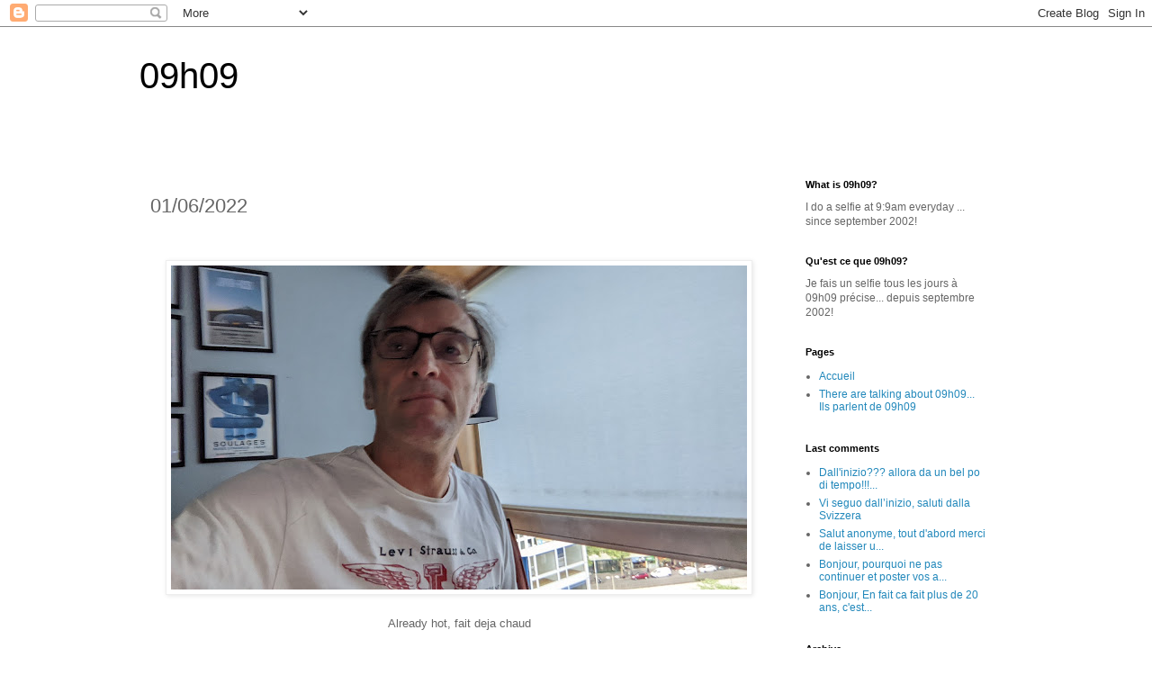

--- FILE ---
content_type: text/html; charset=UTF-8
request_url: https://www.09h09.com/2022/06/01062022.html
body_size: 20900
content:
<!DOCTYPE html>
<html class='v2' dir='ltr' lang='fr'>
<head>
<link href='https://www.blogger.com/static/v1/widgets/335934321-css_bundle_v2.css' rel='stylesheet' type='text/css'/>
<meta content='width=1100' name='viewport'/>
<meta content='text/html; charset=UTF-8' http-equiv='Content-Type'/>
<meta content='blogger' name='generator'/>
<link href='https://www.09h09.com/favicon.ico' rel='icon' type='image/x-icon'/>
<link href='https://www.09h09.com/2022/06/01062022.html' rel='canonical'/>
<link rel="alternate" type="application/atom+xml" title="09h09 - Atom" href="https://www.09h09.com/feeds/posts/default" />
<link rel="alternate" type="application/rss+xml" title="09h09 - RSS" href="https://www.09h09.com/feeds/posts/default?alt=rss" />
<link rel="service.post" type="application/atom+xml" title="09h09 - Atom" href="https://www.blogger.com/feeds/3877577/posts/default" />

<link rel="alternate" type="application/atom+xml" title="09h09 - Atom" href="https://www.09h09.com/feeds/9011818703685502265/comments/default" />
<!--Can't find substitution for tag [blog.ieCssRetrofitLinks]-->
<link href='https://blogger.googleusercontent.com/img/b/R29vZ2xl/AVvXsEhxTT5LsUTwrMnr0fbRuRkh_HnhKjIdQ4I7F2geD8gdzas72kI-9eK5lsl5JYfDvmIj9IsFPXrQYr8bnOUkdPD49wvMWikb1qFXj_MVbeJiRbUz_JdnMRM_p1R5DmjK5-GjEhq4maCElaEGtVS3vrzUozuhTb4QSpBPReSQRjc5DlGCAGeajQ/w640-h360/PXL_20220601_180655484.MP.jpg' rel='image_src'/>
<meta content='https://www.09h09.com/2022/06/01062022.html' property='og:url'/>
<meta content='01/06/2022' property='og:title'/>
<meta content='09h09 blog selfie everyday' property='og:description'/>
<meta content='https://blogger.googleusercontent.com/img/b/R29vZ2xl/AVvXsEhxTT5LsUTwrMnr0fbRuRkh_HnhKjIdQ4I7F2geD8gdzas72kI-9eK5lsl5JYfDvmIj9IsFPXrQYr8bnOUkdPD49wvMWikb1qFXj_MVbeJiRbUz_JdnMRM_p1R5DmjK5-GjEhq4maCElaEGtVS3vrzUozuhTb4QSpBPReSQRjc5DlGCAGeajQ/w1200-h630-p-k-no-nu/PXL_20220601_180655484.MP.jpg' property='og:image'/>
<title>09h09: 01/06/2022</title>
<style id='page-skin-1' type='text/css'><!--
/*
-----------------------------------------------
Blogger Template Style
Name:     Simple
Designer: Blogger
URL:      www.blogger.com
----------------------------------------------- */
/* Content
----------------------------------------------- */
body {
font: normal normal 12px 'Trebuchet MS', Trebuchet, Verdana, sans-serif;
color: #666666;
background: #ffffff none repeat scroll top left;
padding: 0 0 0 0;
}
html body .region-inner {
min-width: 0;
max-width: 100%;
width: auto;
}
h2 {
font-size: 22px;
}
a:link {
text-decoration:none;
color: #2288bb;
}
a:visited {
text-decoration:none;
color: #888888;
}
a:hover {
text-decoration:underline;
color: #33aaff;
}
.body-fauxcolumn-outer .fauxcolumn-inner {
background: transparent none repeat scroll top left;
_background-image: none;
}
.body-fauxcolumn-outer .cap-top {
position: absolute;
z-index: 1;
height: 400px;
width: 100%;
}
.body-fauxcolumn-outer .cap-top .cap-left {
width: 100%;
background: transparent none repeat-x scroll top left;
_background-image: none;
}
.content-outer {
-moz-box-shadow: 0 0 0 rgba(0, 0, 0, .15);
-webkit-box-shadow: 0 0 0 rgba(0, 0, 0, .15);
-goog-ms-box-shadow: 0 0 0 #333333;
box-shadow: 0 0 0 rgba(0, 0, 0, .15);
margin-bottom: 1px;
}
.content-inner {
padding: 10px 40px;
}
.content-inner {
background-color: #ffffff;
}
/* Header
----------------------------------------------- */
.header-outer {
background: transparent none repeat-x scroll 0 -400px;
_background-image: none;
}
.Header h1 {
font: normal normal 40px 'Trebuchet MS',Trebuchet,Verdana,sans-serif;
color: #000000;
text-shadow: 0 0 0 rgba(0, 0, 0, .2);
}
.Header h1 a {
color: #000000;
}
.Header .description {
font-size: 18px;
color: #000000;
}
.header-inner .Header .titlewrapper {
padding: 22px 0;
}
.header-inner .Header .descriptionwrapper {
padding: 0 0;
}
/* Tabs
----------------------------------------------- */
.tabs-inner .section:first-child {
border-top: 0 solid #dddddd;
}
.tabs-inner .section:first-child ul {
margin-top: -1px;
border-top: 1px solid #dddddd;
border-left: 1px solid #dddddd;
border-right: 1px solid #dddddd;
}
.tabs-inner .widget ul {
background: transparent none repeat-x scroll 0 -800px;
_background-image: none;
border-bottom: 1px solid #dddddd;
margin-top: 0;
margin-left: -30px;
margin-right: -30px;
}
.tabs-inner .widget li a {
display: inline-block;
padding: .6em 1em;
font: normal normal 12px 'Trebuchet MS', Trebuchet, Verdana, sans-serif;
color: #000000;
border-left: 1px solid #ffffff;
border-right: 1px solid #dddddd;
}
.tabs-inner .widget li:first-child a {
border-left: none;
}
.tabs-inner .widget li.selected a, .tabs-inner .widget li a:hover {
color: #000000;
background-color: #eeeeee;
text-decoration: none;
}
/* Columns
----------------------------------------------- */
.main-outer {
border-top: 0 solid transparent;
}
.fauxcolumn-left-outer .fauxcolumn-inner {
border-right: 1px solid transparent;
}
.fauxcolumn-right-outer .fauxcolumn-inner {
border-left: 1px solid transparent;
}
/* Headings
----------------------------------------------- */
div.widget > h2,
div.widget h2.title {
margin: 0 0 1em 0;
font: normal bold 11px 'Trebuchet MS',Trebuchet,Verdana,sans-serif;
color: #000000;
}
/* Widgets
----------------------------------------------- */
.widget .zippy {
color: #999999;
text-shadow: 2px 2px 1px rgba(0, 0, 0, .1);
}
.widget .popular-posts ul {
list-style: none;
}
/* Posts
----------------------------------------------- */
h2.date-header {
font: normal bold 11px Arial, Tahoma, Helvetica, FreeSans, sans-serif;
}
.date-header span {
background-color: #bbbbbb;
color: #ffffff;
padding: 0.4em;
letter-spacing: 3px;
margin: inherit;
}
.main-inner {
padding-top: 35px;
padding-bottom: 65px;
}
.main-inner .column-center-inner {
padding: 0 0;
}
.main-inner .column-center-inner .section {
margin: 0 1em;
}
.post {
margin: 0 0 45px 0;
}
h3.post-title, .comments h4 {
font: normal normal 22px 'Trebuchet MS',Trebuchet,Verdana,sans-serif;
margin: .75em 0 0;
}
.post-body {
font-size: 110%;
line-height: 1.4;
position: relative;
}
.post-body img, .post-body .tr-caption-container, .Profile img, .Image img,
.BlogList .item-thumbnail img {
padding: 2px;
background: #ffffff;
border: 1px solid #eeeeee;
-moz-box-shadow: 1px 1px 5px rgba(0, 0, 0, .1);
-webkit-box-shadow: 1px 1px 5px rgba(0, 0, 0, .1);
box-shadow: 1px 1px 5px rgba(0, 0, 0, .1);
}
.post-body img, .post-body .tr-caption-container {
padding: 5px;
}
.post-body .tr-caption-container {
color: #666666;
}
.post-body .tr-caption-container img {
padding: 0;
background: transparent;
border: none;
-moz-box-shadow: 0 0 0 rgba(0, 0, 0, .1);
-webkit-box-shadow: 0 0 0 rgba(0, 0, 0, .1);
box-shadow: 0 0 0 rgba(0, 0, 0, .1);
}
.post-header {
margin: 0 0 1.5em;
line-height: 1.6;
font-size: 90%;
}
.post-footer {
margin: 20px -2px 0;
padding: 5px 10px;
color: #666666;
background-color: #eeeeee;
border-bottom: 1px solid #eeeeee;
line-height: 1.6;
font-size: 90%;
}
#comments .comment-author {
padding-top: 1.5em;
border-top: 1px solid transparent;
background-position: 0 1.5em;
}
#comments .comment-author:first-child {
padding-top: 0;
border-top: none;
}
.avatar-image-container {
margin: .2em 0 0;
}
#comments .avatar-image-container img {
border: 1px solid #eeeeee;
}
/* Comments
----------------------------------------------- */
.comments .comments-content .icon.blog-author {
background-repeat: no-repeat;
background-image: url([data-uri]);
}
.comments .comments-content .loadmore a {
border-top: 1px solid #999999;
border-bottom: 1px solid #999999;
}
.comments .comment-thread.inline-thread {
background-color: #eeeeee;
}
.comments .continue {
border-top: 2px solid #999999;
}
/* Accents
---------------------------------------------- */
.section-columns td.columns-cell {
border-left: 1px solid transparent;
}
.blog-pager {
background: transparent url(https://resources.blogblog.com/blogblog/data/1kt/simple/paging_dot.png) repeat-x scroll top center;
}
.blog-pager-older-link, .home-link,
.blog-pager-newer-link {
background-color: #ffffff;
padding: 5px;
}
.footer-outer {
border-top: 1px dashed #bbbbbb;
}
/* Mobile
----------------------------------------------- */
body.mobile  {
background-size: auto;
}
.mobile .body-fauxcolumn-outer {
background: transparent none repeat scroll top left;
}
.mobile .body-fauxcolumn-outer .cap-top {
background-size: 100% auto;
}
.mobile .content-outer {
-webkit-box-shadow: 0 0 3px rgba(0, 0, 0, .15);
box-shadow: 0 0 3px rgba(0, 0, 0, .15);
}
.mobile .tabs-inner .widget ul {
margin-left: 0;
margin-right: 0;
}
.mobile .post {
margin: 0;
}
.mobile .main-inner .column-center-inner .section {
margin: 0;
}
.mobile .date-header span {
padding: 0.1em 10px;
margin: 0 -10px;
}
.mobile h3.post-title {
margin: 0;
}
.mobile .blog-pager {
background: transparent none no-repeat scroll top center;
}
.mobile .footer-outer {
border-top: none;
}
.mobile .main-inner, .mobile .footer-inner {
background-color: #ffffff;
}
.mobile-index-contents {
color: #666666;
}
.mobile-link-button {
background-color: #2288bb;
}
.mobile-link-button a:link, .mobile-link-button a:visited {
color: #ffffff;
}
.mobile .tabs-inner .section:first-child {
border-top: none;
}
.mobile .tabs-inner .PageList .widget-content {
background-color: #eeeeee;
color: #000000;
border-top: 1px solid #dddddd;
border-bottom: 1px solid #dddddd;
}
.mobile .tabs-inner .PageList .widget-content .pagelist-arrow {
border-left: 1px solid #dddddd;
}

--></style>
<style id='template-skin-1' type='text/css'><!--
body {
min-width: 1050px;
}
.content-outer, .content-fauxcolumn-outer, .region-inner {
min-width: 1050px;
max-width: 1050px;
_width: 1050px;
}
.main-inner .columns {
padding-left: 0px;
padding-right: 260px;
}
.main-inner .fauxcolumn-center-outer {
left: 0px;
right: 260px;
/* IE6 does not respect left and right together */
_width: expression(this.parentNode.offsetWidth -
parseInt("0px") -
parseInt("260px") + 'px');
}
.main-inner .fauxcolumn-left-outer {
width: 0px;
}
.main-inner .fauxcolumn-right-outer {
width: 260px;
}
.main-inner .column-left-outer {
width: 0px;
right: 100%;
margin-left: -0px;
}
.main-inner .column-right-outer {
width: 260px;
margin-right: -260px;
}
#layout {
min-width: 0;
}
#layout .content-outer {
min-width: 0;
width: 800px;
}
#layout .region-inner {
min-width: 0;
width: auto;
}
body#layout div.add_widget {
padding: 8px;
}
body#layout div.add_widget a {
margin-left: 32px;
}
--></style>
<script type='text/javascript'>
        (function(i,s,o,g,r,a,m){i['GoogleAnalyticsObject']=r;i[r]=i[r]||function(){
        (i[r].q=i[r].q||[]).push(arguments)},i[r].l=1*new Date();a=s.createElement(o),
        m=s.getElementsByTagName(o)[0];a.async=1;a.src=g;m.parentNode.insertBefore(a,m)
        })(window,document,'script','https://www.google-analytics.com/analytics.js','ga');
        ga('create', 'UA-15275415-1', 'auto', 'blogger');
        ga('blogger.send', 'pageview');
      </script>
<link href='https://www.blogger.com/dyn-css/authorization.css?targetBlogID=3877577&amp;zx=27143b78-043f-49e7-9bd8-883a0494719f' media='none' onload='if(media!=&#39;all&#39;)media=&#39;all&#39;' rel='stylesheet'/><noscript><link href='https://www.blogger.com/dyn-css/authorization.css?targetBlogID=3877577&amp;zx=27143b78-043f-49e7-9bd8-883a0494719f' rel='stylesheet'/></noscript>
<meta name='google-adsense-platform-account' content='ca-host-pub-1556223355139109'/>
<meta name='google-adsense-platform-domain' content='blogspot.com'/>

</head>
<body class='loading variant-simplysimple'>
<div class='navbar section' id='navbar' name='Navbar'><div class='widget Navbar' data-version='1' id='Navbar1'><script type="text/javascript">
    function setAttributeOnload(object, attribute, val) {
      if(window.addEventListener) {
        window.addEventListener('load',
          function(){ object[attribute] = val; }, false);
      } else {
        window.attachEvent('onload', function(){ object[attribute] = val; });
      }
    }
  </script>
<div id="navbar-iframe-container"></div>
<script type="text/javascript" src="https://apis.google.com/js/platform.js"></script>
<script type="text/javascript">
      gapi.load("gapi.iframes:gapi.iframes.style.bubble", function() {
        if (gapi.iframes && gapi.iframes.getContext) {
          gapi.iframes.getContext().openChild({
              url: 'https://www.blogger.com/navbar/3877577?po\x3d9011818703685502265\x26origin\x3dhttps://www.09h09.com',
              where: document.getElementById("navbar-iframe-container"),
              id: "navbar-iframe"
          });
        }
      });
    </script><script type="text/javascript">
(function() {
var script = document.createElement('script');
script.type = 'text/javascript';
script.src = '//pagead2.googlesyndication.com/pagead/js/google_top_exp.js';
var head = document.getElementsByTagName('head')[0];
if (head) {
head.appendChild(script);
}})();
</script>
</div></div>
<div class='body-fauxcolumns'>
<div class='fauxcolumn-outer body-fauxcolumn-outer'>
<div class='cap-top'>
<div class='cap-left'></div>
<div class='cap-right'></div>
</div>
<div class='fauxborder-left'>
<div class='fauxborder-right'></div>
<div class='fauxcolumn-inner'>
</div>
</div>
<div class='cap-bottom'>
<div class='cap-left'></div>
<div class='cap-right'></div>
</div>
</div>
</div>
<div class='content'>
<div class='content-fauxcolumns'>
<div class='fauxcolumn-outer content-fauxcolumn-outer'>
<div class='cap-top'>
<div class='cap-left'></div>
<div class='cap-right'></div>
</div>
<div class='fauxborder-left'>
<div class='fauxborder-right'></div>
<div class='fauxcolumn-inner'>
</div>
</div>
<div class='cap-bottom'>
<div class='cap-left'></div>
<div class='cap-right'></div>
</div>
</div>
</div>
<div class='content-outer'>
<div class='content-cap-top cap-top'>
<div class='cap-left'></div>
<div class='cap-right'></div>
</div>
<div class='fauxborder-left content-fauxborder-left'>
<div class='fauxborder-right content-fauxborder-right'></div>
<div class='content-inner'>
<header>
<div class='header-outer'>
<div class='header-cap-top cap-top'>
<div class='cap-left'></div>
<div class='cap-right'></div>
</div>
<div class='fauxborder-left header-fauxborder-left'>
<div class='fauxborder-right header-fauxborder-right'></div>
<div class='region-inner header-inner'>
<div class='header section' id='header' name='En-tête'><div class='widget Header' data-version='1' id='Header1'>
<div id='header-inner'>
<div class='titlewrapper'>
<h1 class='title'>
<a href='https://www.09h09.com/'>
09h09
</a>
</h1>
</div>
<div class='descriptionwrapper'>
<p class='description'><span>
</span></p>
</div>
</div>
</div></div>
</div>
</div>
<div class='header-cap-bottom cap-bottom'>
<div class='cap-left'></div>
<div class='cap-right'></div>
</div>
</div>
</header>
<div class='tabs-outer'>
<div class='tabs-cap-top cap-top'>
<div class='cap-left'></div>
<div class='cap-right'></div>
</div>
<div class='fauxborder-left tabs-fauxborder-left'>
<div class='fauxborder-right tabs-fauxborder-right'></div>
<div class='region-inner tabs-inner'>
<div class='tabs no-items section' id='crosscol' name='Toutes les colonnes'></div>
<div class='tabs no-items section' id='crosscol-overflow' name='Cross-Column 2'></div>
</div>
</div>
<div class='tabs-cap-bottom cap-bottom'>
<div class='cap-left'></div>
<div class='cap-right'></div>
</div>
</div>
<div class='main-outer'>
<div class='main-cap-top cap-top'>
<div class='cap-left'></div>
<div class='cap-right'></div>
</div>
<div class='fauxborder-left main-fauxborder-left'>
<div class='fauxborder-right main-fauxborder-right'></div>
<div class='region-inner main-inner'>
<div class='columns fauxcolumns'>
<div class='fauxcolumn-outer fauxcolumn-center-outer'>
<div class='cap-top'>
<div class='cap-left'></div>
<div class='cap-right'></div>
</div>
<div class='fauxborder-left'>
<div class='fauxborder-right'></div>
<div class='fauxcolumn-inner'>
</div>
</div>
<div class='cap-bottom'>
<div class='cap-left'></div>
<div class='cap-right'></div>
</div>
</div>
<div class='fauxcolumn-outer fauxcolumn-left-outer'>
<div class='cap-top'>
<div class='cap-left'></div>
<div class='cap-right'></div>
</div>
<div class='fauxborder-left'>
<div class='fauxborder-right'></div>
<div class='fauxcolumn-inner'>
</div>
</div>
<div class='cap-bottom'>
<div class='cap-left'></div>
<div class='cap-right'></div>
</div>
</div>
<div class='fauxcolumn-outer fauxcolumn-right-outer'>
<div class='cap-top'>
<div class='cap-left'></div>
<div class='cap-right'></div>
</div>
<div class='fauxborder-left'>
<div class='fauxborder-right'></div>
<div class='fauxcolumn-inner'>
</div>
</div>
<div class='cap-bottom'>
<div class='cap-left'></div>
<div class='cap-right'></div>
</div>
</div>
<!-- corrects IE6 width calculation -->
<div class='columns-inner'>
<div class='column-center-outer'>
<div class='column-center-inner'>
<div class='main section' id='main' name='Principal'><div class='widget Blog' data-version='1' id='Blog1'>
<div class='blog-posts hfeed'>

          <div class="date-outer">
        

          <div class="date-posts">
        
<div class='post-outer'>
<div class='post hentry uncustomized-post-template' itemprop='blogPost' itemscope='itemscope' itemtype='http://schema.org/BlogPosting'>
<meta content='https://blogger.googleusercontent.com/img/b/R29vZ2xl/AVvXsEhxTT5LsUTwrMnr0fbRuRkh_HnhKjIdQ4I7F2geD8gdzas72kI-9eK5lsl5JYfDvmIj9IsFPXrQYr8bnOUkdPD49wvMWikb1qFXj_MVbeJiRbUz_JdnMRM_p1R5DmjK5-GjEhq4maCElaEGtVS3vrzUozuhTb4QSpBPReSQRjc5DlGCAGeajQ/w640-h360/PXL_20220601_180655484.MP.jpg' itemprop='image_url'/>
<meta content='3877577' itemprop='blogId'/>
<meta content='9011818703685502265' itemprop='postId'/>
<a name='9011818703685502265'></a>
<h3 class='post-title entry-title' itemprop='name'>
01/06/2022
</h3>
<div class='post-header'>
<div class='post-header-line-1'></div>
</div>
<div class='post-body entry-content' id='post-body-9011818703685502265' itemprop='description articleBody'>
<p>&nbsp;</p><div class="separator" style="clear: both; text-align: center;"><a href="https://blogger.googleusercontent.com/img/b/R29vZ2xl/AVvXsEhxTT5LsUTwrMnr0fbRuRkh_HnhKjIdQ4I7F2geD8gdzas72kI-9eK5lsl5JYfDvmIj9IsFPXrQYr8bnOUkdPD49wvMWikb1qFXj_MVbeJiRbUz_JdnMRM_p1R5DmjK5-GjEhq4maCElaEGtVS3vrzUozuhTb4QSpBPReSQRjc5DlGCAGeajQ/s2688/PXL_20220601_180655484.MP.jpg" imageanchor="1" style="margin-left: 1em; margin-right: 1em;"><img border="0" data-original-height="1512" data-original-width="2688" height="360" src="https://blogger.googleusercontent.com/img/b/R29vZ2xl/AVvXsEhxTT5LsUTwrMnr0fbRuRkh_HnhKjIdQ4I7F2geD8gdzas72kI-9eK5lsl5JYfDvmIj9IsFPXrQYr8bnOUkdPD49wvMWikb1qFXj_MVbeJiRbUz_JdnMRM_p1R5DmjK5-GjEhq4maCElaEGtVS3vrzUozuhTb4QSpBPReSQRjc5DlGCAGeajQ/w640-h360/PXL_20220601_180655484.MP.jpg" width="640" /></a></div><div class="separator" style="clear: both; text-align: center;"><br /></div><div class="separator" style="clear: both; text-align: center;">Already hot, fait deja chaud</div><br /><p></p>
<div style='clear: both;'></div>
</div>
<div class='post-footer'>
<div class='post-footer-line post-footer-line-1'>
<span class='post-author vcard'>
</span>
<span class='post-timestamp'>
à
<meta content='https://www.09h09.com/2022/06/01062022.html' itemprop='url'/>
<a class='timestamp-link' href='https://www.09h09.com/2022/06/01062022.html' rel='bookmark' title='permanent link'><abbr class='published' itemprop='datePublished' title='2022-06-01T09:09:00+02:00'>6/01/2022 09:09:00 AM</abbr></a>
</span>
<span class='post-comment-link'>
</span>
<span class='post-icons'>
<span class='item-control blog-admin pid-1554353591'>
<a href='https://www.blogger.com/post-edit.g?blogID=3877577&postID=9011818703685502265&from=pencil' title='Modifier l&#39;article'>
<img alt='' class='icon-action' height='18' src='https://resources.blogblog.com/img/icon18_edit_allbkg.gif' width='18'/>
</a>
</span>
</span>
<div class='post-share-buttons goog-inline-block'>
</div>
</div>
<div class='post-footer-line post-footer-line-2'>
<span class='post-labels'>
</span>
</div>
<div class='post-footer-line post-footer-line-3'>
<span class='post-location'>
</span>
</div>
</div>
</div>
<div class='comments' id='comments'>
<a name='comments'></a>
<h4>Aucun commentaire:</h4>
<div id='Blog1_comments-block-wrapper'>
<dl class='avatar-comment-indent' id='comments-block'>
</dl>
</div>
<p class='comment-footer'>
<a href='https://www.blogger.com/comment/fullpage/post/3877577/9011818703685502265' onclick='javascript:window.open(this.href, "bloggerPopup", "toolbar=0,location=0,statusbar=1,menubar=0,scrollbars=yes,width=640,height=500"); return false;'>Enregistrer un commentaire</a>
</p>
</div>
</div>

        </div></div>
      
</div>
<div class='blog-pager' id='blog-pager'>
<span id='blog-pager-newer-link'>
<a class='blog-pager-newer-link' href='https://www.09h09.com/2022/06/02062022.html' id='Blog1_blog-pager-newer-link' title='Article plus récent'>Article plus récent</a>
</span>
<span id='blog-pager-older-link'>
<a class='blog-pager-older-link' href='https://www.09h09.com/2022/05/31052022.html' id='Blog1_blog-pager-older-link' title='Article plus ancien'>Article plus ancien</a>
</span>
<a class='home-link' href='https://www.09h09.com/'>Accueil</a>
</div>
<div class='clear'></div>
<div class='post-feeds'>
<div class='feed-links'>
Inscription à :
<a class='feed-link' href='https://www.09h09.com/feeds/9011818703685502265/comments/default' target='_blank' type='application/atom+xml'>Publier les commentaires (Atom)</a>
</div>
</div>
</div></div>
</div>
</div>
<div class='column-left-outer'>
<div class='column-left-inner'>
<aside>
</aside>
</div>
</div>
<div class='column-right-outer'>
<div class='column-right-inner'>
<aside>
<div class='sidebar section' id='sidebar-right-1'><div class='widget Text' data-version='1' id='Text2'>
<h2 class='title'>What is 09h09?</h2>
<div class='widget-content'>
<span>I do a selfie at 9:9am everyday ... since september 2002!</span>
</div>
<div class='clear'></div>
</div><div class='widget Text' data-version='1' id='Text1'>
<h2 class='title'>Qu'est ce que 09h09?</h2>
<div class='widget-content'>
Je <span> fais un selfie </span><span>tous les jours </span><span>à 09h09 précise... depuis septembre 2002!</span>
</div>
<div class='clear'></div>
</div><div class='widget PageList' data-version='1' id='PageList1'>
<h2>Pages</h2>
<div class='widget-content'>
<ul>
<li>
<a href='http://www.09h09.com/'>Accueil</a>
</li>
<li>
<a href='https://www.09h09.com/p/there-are-talking-about-09h09-ils.html'>There are talking about 09h09... Ils parlent de 09h09</a>
</li>
</ul>
<div class='clear'></div>
</div>
</div><div class='widget Feed' data-version='1' id='Feed1'>
<h2>Last comments</h2>
<div class='widget-content' id='Feed1_feedItemListDisplay'>
<span style='filter: alpha(25); opacity: 0.25;'>
<a href='https://www.09h09.com/feeds/comments/default'>Chargement...</a>
</span>
</div>
<div class='clear'></div>
</div><div class='widget BlogArchive' data-version='1' id='BlogArchive1'>
<h2>Archive</h2>
<div class='widget-content'>
<div id='ArchiveList'>
<div id='BlogArchive1_ArchiveList'>
<ul class='hierarchy'>
<li class='archivedate collapsed'>
<a class='toggle' href='javascript:void(0)'>
<span class='zippy'>

        &#9658;&#160;
      
</span>
</a>
<a class='post-count-link' href='https://www.09h09.com/2026/'>
2026
</a>
<span class='post-count' dir='ltr'>(25)</span>
<ul class='hierarchy'>
<li class='archivedate collapsed'>
<a class='post-count-link' href='https://www.09h09.com/2026/01/'>
janvier
</a>
<span class='post-count' dir='ltr'>(25)</span>
</li>
</ul>
</li>
</ul>
<ul class='hierarchy'>
<li class='archivedate collapsed'>
<a class='toggle' href='javascript:void(0)'>
<span class='zippy'>

        &#9658;&#160;
      
</span>
</a>
<a class='post-count-link' href='https://www.09h09.com/2025/'>
2025
</a>
<span class='post-count' dir='ltr'>(365)</span>
<ul class='hierarchy'>
<li class='archivedate collapsed'>
<a class='post-count-link' href='https://www.09h09.com/2025/12/'>
décembre
</a>
<span class='post-count' dir='ltr'>(31)</span>
</li>
</ul>
<ul class='hierarchy'>
<li class='archivedate collapsed'>
<a class='post-count-link' href='https://www.09h09.com/2025/11/'>
novembre
</a>
<span class='post-count' dir='ltr'>(30)</span>
</li>
</ul>
<ul class='hierarchy'>
<li class='archivedate collapsed'>
<a class='post-count-link' href='https://www.09h09.com/2025/10/'>
octobre
</a>
<span class='post-count' dir='ltr'>(31)</span>
</li>
</ul>
<ul class='hierarchy'>
<li class='archivedate collapsed'>
<a class='post-count-link' href='https://www.09h09.com/2025/09/'>
septembre
</a>
<span class='post-count' dir='ltr'>(30)</span>
</li>
</ul>
<ul class='hierarchy'>
<li class='archivedate collapsed'>
<a class='post-count-link' href='https://www.09h09.com/2025/08/'>
août
</a>
<span class='post-count' dir='ltr'>(31)</span>
</li>
</ul>
<ul class='hierarchy'>
<li class='archivedate collapsed'>
<a class='post-count-link' href='https://www.09h09.com/2025/07/'>
juillet
</a>
<span class='post-count' dir='ltr'>(31)</span>
</li>
</ul>
<ul class='hierarchy'>
<li class='archivedate collapsed'>
<a class='post-count-link' href='https://www.09h09.com/2025/06/'>
juin
</a>
<span class='post-count' dir='ltr'>(30)</span>
</li>
</ul>
<ul class='hierarchy'>
<li class='archivedate collapsed'>
<a class='post-count-link' href='https://www.09h09.com/2025/05/'>
mai
</a>
<span class='post-count' dir='ltr'>(31)</span>
</li>
</ul>
<ul class='hierarchy'>
<li class='archivedate collapsed'>
<a class='post-count-link' href='https://www.09h09.com/2025/04/'>
avril
</a>
<span class='post-count' dir='ltr'>(30)</span>
</li>
</ul>
<ul class='hierarchy'>
<li class='archivedate collapsed'>
<a class='post-count-link' href='https://www.09h09.com/2025/03/'>
mars
</a>
<span class='post-count' dir='ltr'>(31)</span>
</li>
</ul>
<ul class='hierarchy'>
<li class='archivedate collapsed'>
<a class='post-count-link' href='https://www.09h09.com/2025/02/'>
février
</a>
<span class='post-count' dir='ltr'>(28)</span>
</li>
</ul>
<ul class='hierarchy'>
<li class='archivedate collapsed'>
<a class='post-count-link' href='https://www.09h09.com/2025/01/'>
janvier
</a>
<span class='post-count' dir='ltr'>(31)</span>
</li>
</ul>
</li>
</ul>
<ul class='hierarchy'>
<li class='archivedate collapsed'>
<a class='toggle' href='javascript:void(0)'>
<span class='zippy'>

        &#9658;&#160;
      
</span>
</a>
<a class='post-count-link' href='https://www.09h09.com/2024/'>
2024
</a>
<span class='post-count' dir='ltr'>(366)</span>
<ul class='hierarchy'>
<li class='archivedate collapsed'>
<a class='post-count-link' href='https://www.09h09.com/2024/12/'>
décembre
</a>
<span class='post-count' dir='ltr'>(31)</span>
</li>
</ul>
<ul class='hierarchy'>
<li class='archivedate collapsed'>
<a class='post-count-link' href='https://www.09h09.com/2024/11/'>
novembre
</a>
<span class='post-count' dir='ltr'>(30)</span>
</li>
</ul>
<ul class='hierarchy'>
<li class='archivedate collapsed'>
<a class='post-count-link' href='https://www.09h09.com/2024/10/'>
octobre
</a>
<span class='post-count' dir='ltr'>(31)</span>
</li>
</ul>
<ul class='hierarchy'>
<li class='archivedate collapsed'>
<a class='post-count-link' href='https://www.09h09.com/2024/09/'>
septembre
</a>
<span class='post-count' dir='ltr'>(30)</span>
</li>
</ul>
<ul class='hierarchy'>
<li class='archivedate collapsed'>
<a class='post-count-link' href='https://www.09h09.com/2024/08/'>
août
</a>
<span class='post-count' dir='ltr'>(31)</span>
</li>
</ul>
<ul class='hierarchy'>
<li class='archivedate collapsed'>
<a class='post-count-link' href='https://www.09h09.com/2024/07/'>
juillet
</a>
<span class='post-count' dir='ltr'>(31)</span>
</li>
</ul>
<ul class='hierarchy'>
<li class='archivedate collapsed'>
<a class='post-count-link' href='https://www.09h09.com/2024/06/'>
juin
</a>
<span class='post-count' dir='ltr'>(30)</span>
</li>
</ul>
<ul class='hierarchy'>
<li class='archivedate collapsed'>
<a class='post-count-link' href='https://www.09h09.com/2024/05/'>
mai
</a>
<span class='post-count' dir='ltr'>(31)</span>
</li>
</ul>
<ul class='hierarchy'>
<li class='archivedate collapsed'>
<a class='post-count-link' href='https://www.09h09.com/2024/04/'>
avril
</a>
<span class='post-count' dir='ltr'>(30)</span>
</li>
</ul>
<ul class='hierarchy'>
<li class='archivedate collapsed'>
<a class='post-count-link' href='https://www.09h09.com/2024/03/'>
mars
</a>
<span class='post-count' dir='ltr'>(31)</span>
</li>
</ul>
<ul class='hierarchy'>
<li class='archivedate collapsed'>
<a class='post-count-link' href='https://www.09h09.com/2024/02/'>
février
</a>
<span class='post-count' dir='ltr'>(29)</span>
</li>
</ul>
<ul class='hierarchy'>
<li class='archivedate collapsed'>
<a class='post-count-link' href='https://www.09h09.com/2024/01/'>
janvier
</a>
<span class='post-count' dir='ltr'>(31)</span>
</li>
</ul>
</li>
</ul>
<ul class='hierarchy'>
<li class='archivedate collapsed'>
<a class='toggle' href='javascript:void(0)'>
<span class='zippy'>

        &#9658;&#160;
      
</span>
</a>
<a class='post-count-link' href='https://www.09h09.com/2023/'>
2023
</a>
<span class='post-count' dir='ltr'>(365)</span>
<ul class='hierarchy'>
<li class='archivedate collapsed'>
<a class='post-count-link' href='https://www.09h09.com/2023/12/'>
décembre
</a>
<span class='post-count' dir='ltr'>(31)</span>
</li>
</ul>
<ul class='hierarchy'>
<li class='archivedate collapsed'>
<a class='post-count-link' href='https://www.09h09.com/2023/11/'>
novembre
</a>
<span class='post-count' dir='ltr'>(30)</span>
</li>
</ul>
<ul class='hierarchy'>
<li class='archivedate collapsed'>
<a class='post-count-link' href='https://www.09h09.com/2023/10/'>
octobre
</a>
<span class='post-count' dir='ltr'>(31)</span>
</li>
</ul>
<ul class='hierarchy'>
<li class='archivedate collapsed'>
<a class='post-count-link' href='https://www.09h09.com/2023/09/'>
septembre
</a>
<span class='post-count' dir='ltr'>(30)</span>
</li>
</ul>
<ul class='hierarchy'>
<li class='archivedate collapsed'>
<a class='post-count-link' href='https://www.09h09.com/2023/08/'>
août
</a>
<span class='post-count' dir='ltr'>(31)</span>
</li>
</ul>
<ul class='hierarchy'>
<li class='archivedate collapsed'>
<a class='post-count-link' href='https://www.09h09.com/2023/07/'>
juillet
</a>
<span class='post-count' dir='ltr'>(31)</span>
</li>
</ul>
<ul class='hierarchy'>
<li class='archivedate collapsed'>
<a class='post-count-link' href='https://www.09h09.com/2023/06/'>
juin
</a>
<span class='post-count' dir='ltr'>(30)</span>
</li>
</ul>
<ul class='hierarchy'>
<li class='archivedate collapsed'>
<a class='post-count-link' href='https://www.09h09.com/2023/05/'>
mai
</a>
<span class='post-count' dir='ltr'>(31)</span>
</li>
</ul>
<ul class='hierarchy'>
<li class='archivedate collapsed'>
<a class='post-count-link' href='https://www.09h09.com/2023/04/'>
avril
</a>
<span class='post-count' dir='ltr'>(30)</span>
</li>
</ul>
<ul class='hierarchy'>
<li class='archivedate collapsed'>
<a class='post-count-link' href='https://www.09h09.com/2023/03/'>
mars
</a>
<span class='post-count' dir='ltr'>(31)</span>
</li>
</ul>
<ul class='hierarchy'>
<li class='archivedate collapsed'>
<a class='post-count-link' href='https://www.09h09.com/2023/02/'>
février
</a>
<span class='post-count' dir='ltr'>(28)</span>
</li>
</ul>
<ul class='hierarchy'>
<li class='archivedate collapsed'>
<a class='post-count-link' href='https://www.09h09.com/2023/01/'>
janvier
</a>
<span class='post-count' dir='ltr'>(31)</span>
</li>
</ul>
</li>
</ul>
<ul class='hierarchy'>
<li class='archivedate expanded'>
<a class='toggle' href='javascript:void(0)'>
<span class='zippy toggle-open'>

        &#9660;&#160;
      
</span>
</a>
<a class='post-count-link' href='https://www.09h09.com/2022/'>
2022
</a>
<span class='post-count' dir='ltr'>(365)</span>
<ul class='hierarchy'>
<li class='archivedate collapsed'>
<a class='post-count-link' href='https://www.09h09.com/2022/12/'>
décembre
</a>
<span class='post-count' dir='ltr'>(31)</span>
</li>
</ul>
<ul class='hierarchy'>
<li class='archivedate collapsed'>
<a class='post-count-link' href='https://www.09h09.com/2022/11/'>
novembre
</a>
<span class='post-count' dir='ltr'>(30)</span>
</li>
</ul>
<ul class='hierarchy'>
<li class='archivedate collapsed'>
<a class='post-count-link' href='https://www.09h09.com/2022/10/'>
octobre
</a>
<span class='post-count' dir='ltr'>(31)</span>
</li>
</ul>
<ul class='hierarchy'>
<li class='archivedate collapsed'>
<a class='post-count-link' href='https://www.09h09.com/2022/09/'>
septembre
</a>
<span class='post-count' dir='ltr'>(30)</span>
</li>
</ul>
<ul class='hierarchy'>
<li class='archivedate collapsed'>
<a class='post-count-link' href='https://www.09h09.com/2022/08/'>
août
</a>
<span class='post-count' dir='ltr'>(31)</span>
</li>
</ul>
<ul class='hierarchy'>
<li class='archivedate collapsed'>
<a class='post-count-link' href='https://www.09h09.com/2022/07/'>
juillet
</a>
<span class='post-count' dir='ltr'>(31)</span>
</li>
</ul>
<ul class='hierarchy'>
<li class='archivedate expanded'>
<a class='post-count-link' href='https://www.09h09.com/2022/06/'>
juin
</a>
<span class='post-count' dir='ltr'>(30)</span>
</li>
</ul>
<ul class='hierarchy'>
<li class='archivedate collapsed'>
<a class='post-count-link' href='https://www.09h09.com/2022/05/'>
mai
</a>
<span class='post-count' dir='ltr'>(31)</span>
</li>
</ul>
<ul class='hierarchy'>
<li class='archivedate collapsed'>
<a class='post-count-link' href='https://www.09h09.com/2022/04/'>
avril
</a>
<span class='post-count' dir='ltr'>(30)</span>
</li>
</ul>
<ul class='hierarchy'>
<li class='archivedate collapsed'>
<a class='post-count-link' href='https://www.09h09.com/2022/03/'>
mars
</a>
<span class='post-count' dir='ltr'>(31)</span>
</li>
</ul>
<ul class='hierarchy'>
<li class='archivedate collapsed'>
<a class='post-count-link' href='https://www.09h09.com/2022/02/'>
février
</a>
<span class='post-count' dir='ltr'>(28)</span>
</li>
</ul>
<ul class='hierarchy'>
<li class='archivedate collapsed'>
<a class='post-count-link' href='https://www.09h09.com/2022/01/'>
janvier
</a>
<span class='post-count' dir='ltr'>(31)</span>
</li>
</ul>
</li>
</ul>
<ul class='hierarchy'>
<li class='archivedate collapsed'>
<a class='toggle' href='javascript:void(0)'>
<span class='zippy'>

        &#9658;&#160;
      
</span>
</a>
<a class='post-count-link' href='https://www.09h09.com/2021/'>
2021
</a>
<span class='post-count' dir='ltr'>(365)</span>
<ul class='hierarchy'>
<li class='archivedate collapsed'>
<a class='post-count-link' href='https://www.09h09.com/2021/12/'>
décembre
</a>
<span class='post-count' dir='ltr'>(31)</span>
</li>
</ul>
<ul class='hierarchy'>
<li class='archivedate collapsed'>
<a class='post-count-link' href='https://www.09h09.com/2021/11/'>
novembre
</a>
<span class='post-count' dir='ltr'>(30)</span>
</li>
</ul>
<ul class='hierarchy'>
<li class='archivedate collapsed'>
<a class='post-count-link' href='https://www.09h09.com/2021/10/'>
octobre
</a>
<span class='post-count' dir='ltr'>(31)</span>
</li>
</ul>
<ul class='hierarchy'>
<li class='archivedate collapsed'>
<a class='post-count-link' href='https://www.09h09.com/2021/09/'>
septembre
</a>
<span class='post-count' dir='ltr'>(30)</span>
</li>
</ul>
<ul class='hierarchy'>
<li class='archivedate collapsed'>
<a class='post-count-link' href='https://www.09h09.com/2021/08/'>
août
</a>
<span class='post-count' dir='ltr'>(31)</span>
</li>
</ul>
<ul class='hierarchy'>
<li class='archivedate collapsed'>
<a class='post-count-link' href='https://www.09h09.com/2021/07/'>
juillet
</a>
<span class='post-count' dir='ltr'>(31)</span>
</li>
</ul>
<ul class='hierarchy'>
<li class='archivedate collapsed'>
<a class='post-count-link' href='https://www.09h09.com/2021/06/'>
juin
</a>
<span class='post-count' dir='ltr'>(30)</span>
</li>
</ul>
<ul class='hierarchy'>
<li class='archivedate collapsed'>
<a class='post-count-link' href='https://www.09h09.com/2021/05/'>
mai
</a>
<span class='post-count' dir='ltr'>(31)</span>
</li>
</ul>
<ul class='hierarchy'>
<li class='archivedate collapsed'>
<a class='post-count-link' href='https://www.09h09.com/2021/04/'>
avril
</a>
<span class='post-count' dir='ltr'>(30)</span>
</li>
</ul>
<ul class='hierarchy'>
<li class='archivedate collapsed'>
<a class='post-count-link' href='https://www.09h09.com/2021/03/'>
mars
</a>
<span class='post-count' dir='ltr'>(31)</span>
</li>
</ul>
<ul class='hierarchy'>
<li class='archivedate collapsed'>
<a class='post-count-link' href='https://www.09h09.com/2021/02/'>
février
</a>
<span class='post-count' dir='ltr'>(28)</span>
</li>
</ul>
<ul class='hierarchy'>
<li class='archivedate collapsed'>
<a class='post-count-link' href='https://www.09h09.com/2021/01/'>
janvier
</a>
<span class='post-count' dir='ltr'>(31)</span>
</li>
</ul>
</li>
</ul>
<ul class='hierarchy'>
<li class='archivedate collapsed'>
<a class='toggle' href='javascript:void(0)'>
<span class='zippy'>

        &#9658;&#160;
      
</span>
</a>
<a class='post-count-link' href='https://www.09h09.com/2020/'>
2020
</a>
<span class='post-count' dir='ltr'>(366)</span>
<ul class='hierarchy'>
<li class='archivedate collapsed'>
<a class='post-count-link' href='https://www.09h09.com/2020/12/'>
décembre
</a>
<span class='post-count' dir='ltr'>(31)</span>
</li>
</ul>
<ul class='hierarchy'>
<li class='archivedate collapsed'>
<a class='post-count-link' href='https://www.09h09.com/2020/11/'>
novembre
</a>
<span class='post-count' dir='ltr'>(30)</span>
</li>
</ul>
<ul class='hierarchy'>
<li class='archivedate collapsed'>
<a class='post-count-link' href='https://www.09h09.com/2020/10/'>
octobre
</a>
<span class='post-count' dir='ltr'>(31)</span>
</li>
</ul>
<ul class='hierarchy'>
<li class='archivedate collapsed'>
<a class='post-count-link' href='https://www.09h09.com/2020/09/'>
septembre
</a>
<span class='post-count' dir='ltr'>(30)</span>
</li>
</ul>
<ul class='hierarchy'>
<li class='archivedate collapsed'>
<a class='post-count-link' href='https://www.09h09.com/2020/08/'>
août
</a>
<span class='post-count' dir='ltr'>(31)</span>
</li>
</ul>
<ul class='hierarchy'>
<li class='archivedate collapsed'>
<a class='post-count-link' href='https://www.09h09.com/2020/07/'>
juillet
</a>
<span class='post-count' dir='ltr'>(31)</span>
</li>
</ul>
<ul class='hierarchy'>
<li class='archivedate collapsed'>
<a class='post-count-link' href='https://www.09h09.com/2020/06/'>
juin
</a>
<span class='post-count' dir='ltr'>(30)</span>
</li>
</ul>
<ul class='hierarchy'>
<li class='archivedate collapsed'>
<a class='post-count-link' href='https://www.09h09.com/2020/05/'>
mai
</a>
<span class='post-count' dir='ltr'>(31)</span>
</li>
</ul>
<ul class='hierarchy'>
<li class='archivedate collapsed'>
<a class='post-count-link' href='https://www.09h09.com/2020/04/'>
avril
</a>
<span class='post-count' dir='ltr'>(30)</span>
</li>
</ul>
<ul class='hierarchy'>
<li class='archivedate collapsed'>
<a class='post-count-link' href='https://www.09h09.com/2020/03/'>
mars
</a>
<span class='post-count' dir='ltr'>(31)</span>
</li>
</ul>
<ul class='hierarchy'>
<li class='archivedate collapsed'>
<a class='post-count-link' href='https://www.09h09.com/2020/02/'>
février
</a>
<span class='post-count' dir='ltr'>(29)</span>
</li>
</ul>
<ul class='hierarchy'>
<li class='archivedate collapsed'>
<a class='post-count-link' href='https://www.09h09.com/2020/01/'>
janvier
</a>
<span class='post-count' dir='ltr'>(31)</span>
</li>
</ul>
</li>
</ul>
<ul class='hierarchy'>
<li class='archivedate collapsed'>
<a class='toggle' href='javascript:void(0)'>
<span class='zippy'>

        &#9658;&#160;
      
</span>
</a>
<a class='post-count-link' href='https://www.09h09.com/2019/'>
2019
</a>
<span class='post-count' dir='ltr'>(365)</span>
<ul class='hierarchy'>
<li class='archivedate collapsed'>
<a class='post-count-link' href='https://www.09h09.com/2019/12/'>
décembre
</a>
<span class='post-count' dir='ltr'>(31)</span>
</li>
</ul>
<ul class='hierarchy'>
<li class='archivedate collapsed'>
<a class='post-count-link' href='https://www.09h09.com/2019/11/'>
novembre
</a>
<span class='post-count' dir='ltr'>(30)</span>
</li>
</ul>
<ul class='hierarchy'>
<li class='archivedate collapsed'>
<a class='post-count-link' href='https://www.09h09.com/2019/10/'>
octobre
</a>
<span class='post-count' dir='ltr'>(31)</span>
</li>
</ul>
<ul class='hierarchy'>
<li class='archivedate collapsed'>
<a class='post-count-link' href='https://www.09h09.com/2019/09/'>
septembre
</a>
<span class='post-count' dir='ltr'>(30)</span>
</li>
</ul>
<ul class='hierarchy'>
<li class='archivedate collapsed'>
<a class='post-count-link' href='https://www.09h09.com/2019/08/'>
août
</a>
<span class='post-count' dir='ltr'>(31)</span>
</li>
</ul>
<ul class='hierarchy'>
<li class='archivedate collapsed'>
<a class='post-count-link' href='https://www.09h09.com/2019/07/'>
juillet
</a>
<span class='post-count' dir='ltr'>(31)</span>
</li>
</ul>
<ul class='hierarchy'>
<li class='archivedate collapsed'>
<a class='post-count-link' href='https://www.09h09.com/2019/06/'>
juin
</a>
<span class='post-count' dir='ltr'>(30)</span>
</li>
</ul>
<ul class='hierarchy'>
<li class='archivedate collapsed'>
<a class='post-count-link' href='https://www.09h09.com/2019/05/'>
mai
</a>
<span class='post-count' dir='ltr'>(31)</span>
</li>
</ul>
<ul class='hierarchy'>
<li class='archivedate collapsed'>
<a class='post-count-link' href='https://www.09h09.com/2019/04/'>
avril
</a>
<span class='post-count' dir='ltr'>(30)</span>
</li>
</ul>
<ul class='hierarchy'>
<li class='archivedate collapsed'>
<a class='post-count-link' href='https://www.09h09.com/2019/03/'>
mars
</a>
<span class='post-count' dir='ltr'>(31)</span>
</li>
</ul>
<ul class='hierarchy'>
<li class='archivedate collapsed'>
<a class='post-count-link' href='https://www.09h09.com/2019/02/'>
février
</a>
<span class='post-count' dir='ltr'>(28)</span>
</li>
</ul>
<ul class='hierarchy'>
<li class='archivedate collapsed'>
<a class='post-count-link' href='https://www.09h09.com/2019/01/'>
janvier
</a>
<span class='post-count' dir='ltr'>(31)</span>
</li>
</ul>
</li>
</ul>
<ul class='hierarchy'>
<li class='archivedate collapsed'>
<a class='toggle' href='javascript:void(0)'>
<span class='zippy'>

        &#9658;&#160;
      
</span>
</a>
<a class='post-count-link' href='https://www.09h09.com/2018/'>
2018
</a>
<span class='post-count' dir='ltr'>(365)</span>
<ul class='hierarchy'>
<li class='archivedate collapsed'>
<a class='post-count-link' href='https://www.09h09.com/2018/12/'>
décembre
</a>
<span class='post-count' dir='ltr'>(31)</span>
</li>
</ul>
<ul class='hierarchy'>
<li class='archivedate collapsed'>
<a class='post-count-link' href='https://www.09h09.com/2018/11/'>
novembre
</a>
<span class='post-count' dir='ltr'>(30)</span>
</li>
</ul>
<ul class='hierarchy'>
<li class='archivedate collapsed'>
<a class='post-count-link' href='https://www.09h09.com/2018/10/'>
octobre
</a>
<span class='post-count' dir='ltr'>(31)</span>
</li>
</ul>
<ul class='hierarchy'>
<li class='archivedate collapsed'>
<a class='post-count-link' href='https://www.09h09.com/2018/09/'>
septembre
</a>
<span class='post-count' dir='ltr'>(30)</span>
</li>
</ul>
<ul class='hierarchy'>
<li class='archivedate collapsed'>
<a class='post-count-link' href='https://www.09h09.com/2018/08/'>
août
</a>
<span class='post-count' dir='ltr'>(31)</span>
</li>
</ul>
<ul class='hierarchy'>
<li class='archivedate collapsed'>
<a class='post-count-link' href='https://www.09h09.com/2018/07/'>
juillet
</a>
<span class='post-count' dir='ltr'>(31)</span>
</li>
</ul>
<ul class='hierarchy'>
<li class='archivedate collapsed'>
<a class='post-count-link' href='https://www.09h09.com/2018/06/'>
juin
</a>
<span class='post-count' dir='ltr'>(30)</span>
</li>
</ul>
<ul class='hierarchy'>
<li class='archivedate collapsed'>
<a class='post-count-link' href='https://www.09h09.com/2018/05/'>
mai
</a>
<span class='post-count' dir='ltr'>(31)</span>
</li>
</ul>
<ul class='hierarchy'>
<li class='archivedate collapsed'>
<a class='post-count-link' href='https://www.09h09.com/2018/04/'>
avril
</a>
<span class='post-count' dir='ltr'>(30)</span>
</li>
</ul>
<ul class='hierarchy'>
<li class='archivedate collapsed'>
<a class='post-count-link' href='https://www.09h09.com/2018/03/'>
mars
</a>
<span class='post-count' dir='ltr'>(31)</span>
</li>
</ul>
<ul class='hierarchy'>
<li class='archivedate collapsed'>
<a class='post-count-link' href='https://www.09h09.com/2018/02/'>
février
</a>
<span class='post-count' dir='ltr'>(28)</span>
</li>
</ul>
<ul class='hierarchy'>
<li class='archivedate collapsed'>
<a class='post-count-link' href='https://www.09h09.com/2018/01/'>
janvier
</a>
<span class='post-count' dir='ltr'>(31)</span>
</li>
</ul>
</li>
</ul>
<ul class='hierarchy'>
<li class='archivedate collapsed'>
<a class='toggle' href='javascript:void(0)'>
<span class='zippy'>

        &#9658;&#160;
      
</span>
</a>
<a class='post-count-link' href='https://www.09h09.com/2017/'>
2017
</a>
<span class='post-count' dir='ltr'>(365)</span>
<ul class='hierarchy'>
<li class='archivedate collapsed'>
<a class='post-count-link' href='https://www.09h09.com/2017/12/'>
décembre
</a>
<span class='post-count' dir='ltr'>(31)</span>
</li>
</ul>
<ul class='hierarchy'>
<li class='archivedate collapsed'>
<a class='post-count-link' href='https://www.09h09.com/2017/11/'>
novembre
</a>
<span class='post-count' dir='ltr'>(30)</span>
</li>
</ul>
<ul class='hierarchy'>
<li class='archivedate collapsed'>
<a class='post-count-link' href='https://www.09h09.com/2017/10/'>
octobre
</a>
<span class='post-count' dir='ltr'>(31)</span>
</li>
</ul>
<ul class='hierarchy'>
<li class='archivedate collapsed'>
<a class='post-count-link' href='https://www.09h09.com/2017/09/'>
septembre
</a>
<span class='post-count' dir='ltr'>(30)</span>
</li>
</ul>
<ul class='hierarchy'>
<li class='archivedate collapsed'>
<a class='post-count-link' href='https://www.09h09.com/2017/08/'>
août
</a>
<span class='post-count' dir='ltr'>(31)</span>
</li>
</ul>
<ul class='hierarchy'>
<li class='archivedate collapsed'>
<a class='post-count-link' href='https://www.09h09.com/2017/07/'>
juillet
</a>
<span class='post-count' dir='ltr'>(31)</span>
</li>
</ul>
<ul class='hierarchy'>
<li class='archivedate collapsed'>
<a class='post-count-link' href='https://www.09h09.com/2017/06/'>
juin
</a>
<span class='post-count' dir='ltr'>(30)</span>
</li>
</ul>
<ul class='hierarchy'>
<li class='archivedate collapsed'>
<a class='post-count-link' href='https://www.09h09.com/2017/05/'>
mai
</a>
<span class='post-count' dir='ltr'>(31)</span>
</li>
</ul>
<ul class='hierarchy'>
<li class='archivedate collapsed'>
<a class='post-count-link' href='https://www.09h09.com/2017/04/'>
avril
</a>
<span class='post-count' dir='ltr'>(30)</span>
</li>
</ul>
<ul class='hierarchy'>
<li class='archivedate collapsed'>
<a class='post-count-link' href='https://www.09h09.com/2017/03/'>
mars
</a>
<span class='post-count' dir='ltr'>(31)</span>
</li>
</ul>
<ul class='hierarchy'>
<li class='archivedate collapsed'>
<a class='post-count-link' href='https://www.09h09.com/2017/02/'>
février
</a>
<span class='post-count' dir='ltr'>(28)</span>
</li>
</ul>
<ul class='hierarchy'>
<li class='archivedate collapsed'>
<a class='post-count-link' href='https://www.09h09.com/2017/01/'>
janvier
</a>
<span class='post-count' dir='ltr'>(31)</span>
</li>
</ul>
</li>
</ul>
<ul class='hierarchy'>
<li class='archivedate collapsed'>
<a class='toggle' href='javascript:void(0)'>
<span class='zippy'>

        &#9658;&#160;
      
</span>
</a>
<a class='post-count-link' href='https://www.09h09.com/2016/'>
2016
</a>
<span class='post-count' dir='ltr'>(366)</span>
<ul class='hierarchy'>
<li class='archivedate collapsed'>
<a class='post-count-link' href='https://www.09h09.com/2016/12/'>
décembre
</a>
<span class='post-count' dir='ltr'>(31)</span>
</li>
</ul>
<ul class='hierarchy'>
<li class='archivedate collapsed'>
<a class='post-count-link' href='https://www.09h09.com/2016/11/'>
novembre
</a>
<span class='post-count' dir='ltr'>(30)</span>
</li>
</ul>
<ul class='hierarchy'>
<li class='archivedate collapsed'>
<a class='post-count-link' href='https://www.09h09.com/2016/10/'>
octobre
</a>
<span class='post-count' dir='ltr'>(31)</span>
</li>
</ul>
<ul class='hierarchy'>
<li class='archivedate collapsed'>
<a class='post-count-link' href='https://www.09h09.com/2016/09/'>
septembre
</a>
<span class='post-count' dir='ltr'>(30)</span>
</li>
</ul>
<ul class='hierarchy'>
<li class='archivedate collapsed'>
<a class='post-count-link' href='https://www.09h09.com/2016/08/'>
août
</a>
<span class='post-count' dir='ltr'>(31)</span>
</li>
</ul>
<ul class='hierarchy'>
<li class='archivedate collapsed'>
<a class='post-count-link' href='https://www.09h09.com/2016/07/'>
juillet
</a>
<span class='post-count' dir='ltr'>(31)</span>
</li>
</ul>
<ul class='hierarchy'>
<li class='archivedate collapsed'>
<a class='post-count-link' href='https://www.09h09.com/2016/06/'>
juin
</a>
<span class='post-count' dir='ltr'>(30)</span>
</li>
</ul>
<ul class='hierarchy'>
<li class='archivedate collapsed'>
<a class='post-count-link' href='https://www.09h09.com/2016/05/'>
mai
</a>
<span class='post-count' dir='ltr'>(31)</span>
</li>
</ul>
<ul class='hierarchy'>
<li class='archivedate collapsed'>
<a class='post-count-link' href='https://www.09h09.com/2016/04/'>
avril
</a>
<span class='post-count' dir='ltr'>(30)</span>
</li>
</ul>
<ul class='hierarchy'>
<li class='archivedate collapsed'>
<a class='post-count-link' href='https://www.09h09.com/2016/03/'>
mars
</a>
<span class='post-count' dir='ltr'>(31)</span>
</li>
</ul>
<ul class='hierarchy'>
<li class='archivedate collapsed'>
<a class='post-count-link' href='https://www.09h09.com/2016/02/'>
février
</a>
<span class='post-count' dir='ltr'>(29)</span>
</li>
</ul>
<ul class='hierarchy'>
<li class='archivedate collapsed'>
<a class='post-count-link' href='https://www.09h09.com/2016/01/'>
janvier
</a>
<span class='post-count' dir='ltr'>(31)</span>
</li>
</ul>
</li>
</ul>
<ul class='hierarchy'>
<li class='archivedate collapsed'>
<a class='toggle' href='javascript:void(0)'>
<span class='zippy'>

        &#9658;&#160;
      
</span>
</a>
<a class='post-count-link' href='https://www.09h09.com/2015/'>
2015
</a>
<span class='post-count' dir='ltr'>(365)</span>
<ul class='hierarchy'>
<li class='archivedate collapsed'>
<a class='post-count-link' href='https://www.09h09.com/2015/12/'>
décembre
</a>
<span class='post-count' dir='ltr'>(31)</span>
</li>
</ul>
<ul class='hierarchy'>
<li class='archivedate collapsed'>
<a class='post-count-link' href='https://www.09h09.com/2015/11/'>
novembre
</a>
<span class='post-count' dir='ltr'>(30)</span>
</li>
</ul>
<ul class='hierarchy'>
<li class='archivedate collapsed'>
<a class='post-count-link' href='https://www.09h09.com/2015/10/'>
octobre
</a>
<span class='post-count' dir='ltr'>(31)</span>
</li>
</ul>
<ul class='hierarchy'>
<li class='archivedate collapsed'>
<a class='post-count-link' href='https://www.09h09.com/2015/09/'>
septembre
</a>
<span class='post-count' dir='ltr'>(30)</span>
</li>
</ul>
<ul class='hierarchy'>
<li class='archivedate collapsed'>
<a class='post-count-link' href='https://www.09h09.com/2015/08/'>
août
</a>
<span class='post-count' dir='ltr'>(31)</span>
</li>
</ul>
<ul class='hierarchy'>
<li class='archivedate collapsed'>
<a class='post-count-link' href='https://www.09h09.com/2015/07/'>
juillet
</a>
<span class='post-count' dir='ltr'>(31)</span>
</li>
</ul>
<ul class='hierarchy'>
<li class='archivedate collapsed'>
<a class='post-count-link' href='https://www.09h09.com/2015/06/'>
juin
</a>
<span class='post-count' dir='ltr'>(30)</span>
</li>
</ul>
<ul class='hierarchy'>
<li class='archivedate collapsed'>
<a class='post-count-link' href='https://www.09h09.com/2015/05/'>
mai
</a>
<span class='post-count' dir='ltr'>(31)</span>
</li>
</ul>
<ul class='hierarchy'>
<li class='archivedate collapsed'>
<a class='post-count-link' href='https://www.09h09.com/2015/04/'>
avril
</a>
<span class='post-count' dir='ltr'>(30)</span>
</li>
</ul>
<ul class='hierarchy'>
<li class='archivedate collapsed'>
<a class='post-count-link' href='https://www.09h09.com/2015/03/'>
mars
</a>
<span class='post-count' dir='ltr'>(31)</span>
</li>
</ul>
<ul class='hierarchy'>
<li class='archivedate collapsed'>
<a class='post-count-link' href='https://www.09h09.com/2015/02/'>
février
</a>
<span class='post-count' dir='ltr'>(28)</span>
</li>
</ul>
<ul class='hierarchy'>
<li class='archivedate collapsed'>
<a class='post-count-link' href='https://www.09h09.com/2015/01/'>
janvier
</a>
<span class='post-count' dir='ltr'>(31)</span>
</li>
</ul>
</li>
</ul>
<ul class='hierarchy'>
<li class='archivedate collapsed'>
<a class='toggle' href='javascript:void(0)'>
<span class='zippy'>

        &#9658;&#160;
      
</span>
</a>
<a class='post-count-link' href='https://www.09h09.com/2014/'>
2014
</a>
<span class='post-count' dir='ltr'>(365)</span>
<ul class='hierarchy'>
<li class='archivedate collapsed'>
<a class='post-count-link' href='https://www.09h09.com/2014/12/'>
décembre
</a>
<span class='post-count' dir='ltr'>(31)</span>
</li>
</ul>
<ul class='hierarchy'>
<li class='archivedate collapsed'>
<a class='post-count-link' href='https://www.09h09.com/2014/11/'>
novembre
</a>
<span class='post-count' dir='ltr'>(30)</span>
</li>
</ul>
<ul class='hierarchy'>
<li class='archivedate collapsed'>
<a class='post-count-link' href='https://www.09h09.com/2014/10/'>
octobre
</a>
<span class='post-count' dir='ltr'>(31)</span>
</li>
</ul>
<ul class='hierarchy'>
<li class='archivedate collapsed'>
<a class='post-count-link' href='https://www.09h09.com/2014/09/'>
septembre
</a>
<span class='post-count' dir='ltr'>(30)</span>
</li>
</ul>
<ul class='hierarchy'>
<li class='archivedate collapsed'>
<a class='post-count-link' href='https://www.09h09.com/2014/08/'>
août
</a>
<span class='post-count' dir='ltr'>(31)</span>
</li>
</ul>
<ul class='hierarchy'>
<li class='archivedate collapsed'>
<a class='post-count-link' href='https://www.09h09.com/2014/07/'>
juillet
</a>
<span class='post-count' dir='ltr'>(31)</span>
</li>
</ul>
<ul class='hierarchy'>
<li class='archivedate collapsed'>
<a class='post-count-link' href='https://www.09h09.com/2014/06/'>
juin
</a>
<span class='post-count' dir='ltr'>(30)</span>
</li>
</ul>
<ul class='hierarchy'>
<li class='archivedate collapsed'>
<a class='post-count-link' href='https://www.09h09.com/2014/05/'>
mai
</a>
<span class='post-count' dir='ltr'>(31)</span>
</li>
</ul>
<ul class='hierarchy'>
<li class='archivedate collapsed'>
<a class='post-count-link' href='https://www.09h09.com/2014/04/'>
avril
</a>
<span class='post-count' dir='ltr'>(30)</span>
</li>
</ul>
<ul class='hierarchy'>
<li class='archivedate collapsed'>
<a class='post-count-link' href='https://www.09h09.com/2014/03/'>
mars
</a>
<span class='post-count' dir='ltr'>(31)</span>
</li>
</ul>
<ul class='hierarchy'>
<li class='archivedate collapsed'>
<a class='post-count-link' href='https://www.09h09.com/2014/02/'>
février
</a>
<span class='post-count' dir='ltr'>(28)</span>
</li>
</ul>
<ul class='hierarchy'>
<li class='archivedate collapsed'>
<a class='post-count-link' href='https://www.09h09.com/2014/01/'>
janvier
</a>
<span class='post-count' dir='ltr'>(31)</span>
</li>
</ul>
</li>
</ul>
<ul class='hierarchy'>
<li class='archivedate collapsed'>
<a class='toggle' href='javascript:void(0)'>
<span class='zippy'>

        &#9658;&#160;
      
</span>
</a>
<a class='post-count-link' href='https://www.09h09.com/2013/'>
2013
</a>
<span class='post-count' dir='ltr'>(365)</span>
<ul class='hierarchy'>
<li class='archivedate collapsed'>
<a class='post-count-link' href='https://www.09h09.com/2013/12/'>
décembre
</a>
<span class='post-count' dir='ltr'>(31)</span>
</li>
</ul>
<ul class='hierarchy'>
<li class='archivedate collapsed'>
<a class='post-count-link' href='https://www.09h09.com/2013/11/'>
novembre
</a>
<span class='post-count' dir='ltr'>(30)</span>
</li>
</ul>
<ul class='hierarchy'>
<li class='archivedate collapsed'>
<a class='post-count-link' href='https://www.09h09.com/2013/10/'>
octobre
</a>
<span class='post-count' dir='ltr'>(31)</span>
</li>
</ul>
<ul class='hierarchy'>
<li class='archivedate collapsed'>
<a class='post-count-link' href='https://www.09h09.com/2013/09/'>
septembre
</a>
<span class='post-count' dir='ltr'>(30)</span>
</li>
</ul>
<ul class='hierarchy'>
<li class='archivedate collapsed'>
<a class='post-count-link' href='https://www.09h09.com/2013/08/'>
août
</a>
<span class='post-count' dir='ltr'>(31)</span>
</li>
</ul>
<ul class='hierarchy'>
<li class='archivedate collapsed'>
<a class='post-count-link' href='https://www.09h09.com/2013/07/'>
juillet
</a>
<span class='post-count' dir='ltr'>(31)</span>
</li>
</ul>
<ul class='hierarchy'>
<li class='archivedate collapsed'>
<a class='post-count-link' href='https://www.09h09.com/2013/06/'>
juin
</a>
<span class='post-count' dir='ltr'>(30)</span>
</li>
</ul>
<ul class='hierarchy'>
<li class='archivedate collapsed'>
<a class='post-count-link' href='https://www.09h09.com/2013/05/'>
mai
</a>
<span class='post-count' dir='ltr'>(31)</span>
</li>
</ul>
<ul class='hierarchy'>
<li class='archivedate collapsed'>
<a class='post-count-link' href='https://www.09h09.com/2013/04/'>
avril
</a>
<span class='post-count' dir='ltr'>(30)</span>
</li>
</ul>
<ul class='hierarchy'>
<li class='archivedate collapsed'>
<a class='post-count-link' href='https://www.09h09.com/2013/03/'>
mars
</a>
<span class='post-count' dir='ltr'>(31)</span>
</li>
</ul>
<ul class='hierarchy'>
<li class='archivedate collapsed'>
<a class='post-count-link' href='https://www.09h09.com/2013/02/'>
février
</a>
<span class='post-count' dir='ltr'>(28)</span>
</li>
</ul>
<ul class='hierarchy'>
<li class='archivedate collapsed'>
<a class='post-count-link' href='https://www.09h09.com/2013/01/'>
janvier
</a>
<span class='post-count' dir='ltr'>(31)</span>
</li>
</ul>
</li>
</ul>
<ul class='hierarchy'>
<li class='archivedate collapsed'>
<a class='toggle' href='javascript:void(0)'>
<span class='zippy'>

        &#9658;&#160;
      
</span>
</a>
<a class='post-count-link' href='https://www.09h09.com/2012/'>
2012
</a>
<span class='post-count' dir='ltr'>(365)</span>
<ul class='hierarchy'>
<li class='archivedate collapsed'>
<a class='post-count-link' href='https://www.09h09.com/2012/12/'>
décembre
</a>
<span class='post-count' dir='ltr'>(31)</span>
</li>
</ul>
<ul class='hierarchy'>
<li class='archivedate collapsed'>
<a class='post-count-link' href='https://www.09h09.com/2012/11/'>
novembre
</a>
<span class='post-count' dir='ltr'>(30)</span>
</li>
</ul>
<ul class='hierarchy'>
<li class='archivedate collapsed'>
<a class='post-count-link' href='https://www.09h09.com/2012/10/'>
octobre
</a>
<span class='post-count' dir='ltr'>(31)</span>
</li>
</ul>
<ul class='hierarchy'>
<li class='archivedate collapsed'>
<a class='post-count-link' href='https://www.09h09.com/2012/09/'>
septembre
</a>
<span class='post-count' dir='ltr'>(30)</span>
</li>
</ul>
<ul class='hierarchy'>
<li class='archivedate collapsed'>
<a class='post-count-link' href='https://www.09h09.com/2012/08/'>
août
</a>
<span class='post-count' dir='ltr'>(31)</span>
</li>
</ul>
<ul class='hierarchy'>
<li class='archivedate collapsed'>
<a class='post-count-link' href='https://www.09h09.com/2012/07/'>
juillet
</a>
<span class='post-count' dir='ltr'>(30)</span>
</li>
</ul>
<ul class='hierarchy'>
<li class='archivedate collapsed'>
<a class='post-count-link' href='https://www.09h09.com/2012/06/'>
juin
</a>
<span class='post-count' dir='ltr'>(30)</span>
</li>
</ul>
<ul class='hierarchy'>
<li class='archivedate collapsed'>
<a class='post-count-link' href='https://www.09h09.com/2012/05/'>
mai
</a>
<span class='post-count' dir='ltr'>(31)</span>
</li>
</ul>
<ul class='hierarchy'>
<li class='archivedate collapsed'>
<a class='post-count-link' href='https://www.09h09.com/2012/04/'>
avril
</a>
<span class='post-count' dir='ltr'>(30)</span>
</li>
</ul>
<ul class='hierarchy'>
<li class='archivedate collapsed'>
<a class='post-count-link' href='https://www.09h09.com/2012/03/'>
mars
</a>
<span class='post-count' dir='ltr'>(31)</span>
</li>
</ul>
<ul class='hierarchy'>
<li class='archivedate collapsed'>
<a class='post-count-link' href='https://www.09h09.com/2012/02/'>
février
</a>
<span class='post-count' dir='ltr'>(29)</span>
</li>
</ul>
<ul class='hierarchy'>
<li class='archivedate collapsed'>
<a class='post-count-link' href='https://www.09h09.com/2012/01/'>
janvier
</a>
<span class='post-count' dir='ltr'>(31)</span>
</li>
</ul>
</li>
</ul>
<ul class='hierarchy'>
<li class='archivedate collapsed'>
<a class='toggle' href='javascript:void(0)'>
<span class='zippy'>

        &#9658;&#160;
      
</span>
</a>
<a class='post-count-link' href='https://www.09h09.com/2011/'>
2011
</a>
<span class='post-count' dir='ltr'>(365)</span>
<ul class='hierarchy'>
<li class='archivedate collapsed'>
<a class='post-count-link' href='https://www.09h09.com/2011/12/'>
décembre
</a>
<span class='post-count' dir='ltr'>(31)</span>
</li>
</ul>
<ul class='hierarchy'>
<li class='archivedate collapsed'>
<a class='post-count-link' href='https://www.09h09.com/2011/11/'>
novembre
</a>
<span class='post-count' dir='ltr'>(30)</span>
</li>
</ul>
<ul class='hierarchy'>
<li class='archivedate collapsed'>
<a class='post-count-link' href='https://www.09h09.com/2011/10/'>
octobre
</a>
<span class='post-count' dir='ltr'>(31)</span>
</li>
</ul>
<ul class='hierarchy'>
<li class='archivedate collapsed'>
<a class='post-count-link' href='https://www.09h09.com/2011/09/'>
septembre
</a>
<span class='post-count' dir='ltr'>(30)</span>
</li>
</ul>
<ul class='hierarchy'>
<li class='archivedate collapsed'>
<a class='post-count-link' href='https://www.09h09.com/2011/08/'>
août
</a>
<span class='post-count' dir='ltr'>(31)</span>
</li>
</ul>
<ul class='hierarchy'>
<li class='archivedate collapsed'>
<a class='post-count-link' href='https://www.09h09.com/2011/07/'>
juillet
</a>
<span class='post-count' dir='ltr'>(31)</span>
</li>
</ul>
<ul class='hierarchy'>
<li class='archivedate collapsed'>
<a class='post-count-link' href='https://www.09h09.com/2011/06/'>
juin
</a>
<span class='post-count' dir='ltr'>(30)</span>
</li>
</ul>
<ul class='hierarchy'>
<li class='archivedate collapsed'>
<a class='post-count-link' href='https://www.09h09.com/2011/05/'>
mai
</a>
<span class='post-count' dir='ltr'>(31)</span>
</li>
</ul>
<ul class='hierarchy'>
<li class='archivedate collapsed'>
<a class='post-count-link' href='https://www.09h09.com/2011/04/'>
avril
</a>
<span class='post-count' dir='ltr'>(30)</span>
</li>
</ul>
<ul class='hierarchy'>
<li class='archivedate collapsed'>
<a class='post-count-link' href='https://www.09h09.com/2011/03/'>
mars
</a>
<span class='post-count' dir='ltr'>(31)</span>
</li>
</ul>
<ul class='hierarchy'>
<li class='archivedate collapsed'>
<a class='post-count-link' href='https://www.09h09.com/2011/02/'>
février
</a>
<span class='post-count' dir='ltr'>(28)</span>
</li>
</ul>
<ul class='hierarchy'>
<li class='archivedate collapsed'>
<a class='post-count-link' href='https://www.09h09.com/2011/01/'>
janvier
</a>
<span class='post-count' dir='ltr'>(31)</span>
</li>
</ul>
</li>
</ul>
<ul class='hierarchy'>
<li class='archivedate collapsed'>
<a class='toggle' href='javascript:void(0)'>
<span class='zippy'>

        &#9658;&#160;
      
</span>
</a>
<a class='post-count-link' href='https://www.09h09.com/2010/'>
2010
</a>
<span class='post-count' dir='ltr'>(365)</span>
<ul class='hierarchy'>
<li class='archivedate collapsed'>
<a class='post-count-link' href='https://www.09h09.com/2010/12/'>
décembre
</a>
<span class='post-count' dir='ltr'>(31)</span>
</li>
</ul>
<ul class='hierarchy'>
<li class='archivedate collapsed'>
<a class='post-count-link' href='https://www.09h09.com/2010/11/'>
novembre
</a>
<span class='post-count' dir='ltr'>(30)</span>
</li>
</ul>
<ul class='hierarchy'>
<li class='archivedate collapsed'>
<a class='post-count-link' href='https://www.09h09.com/2010/10/'>
octobre
</a>
<span class='post-count' dir='ltr'>(31)</span>
</li>
</ul>
<ul class='hierarchy'>
<li class='archivedate collapsed'>
<a class='post-count-link' href='https://www.09h09.com/2010/09/'>
septembre
</a>
<span class='post-count' dir='ltr'>(30)</span>
</li>
</ul>
<ul class='hierarchy'>
<li class='archivedate collapsed'>
<a class='post-count-link' href='https://www.09h09.com/2010/08/'>
août
</a>
<span class='post-count' dir='ltr'>(31)</span>
</li>
</ul>
<ul class='hierarchy'>
<li class='archivedate collapsed'>
<a class='post-count-link' href='https://www.09h09.com/2010/07/'>
juillet
</a>
<span class='post-count' dir='ltr'>(31)</span>
</li>
</ul>
<ul class='hierarchy'>
<li class='archivedate collapsed'>
<a class='post-count-link' href='https://www.09h09.com/2010/06/'>
juin
</a>
<span class='post-count' dir='ltr'>(30)</span>
</li>
</ul>
<ul class='hierarchy'>
<li class='archivedate collapsed'>
<a class='post-count-link' href='https://www.09h09.com/2010/05/'>
mai
</a>
<span class='post-count' dir='ltr'>(31)</span>
</li>
</ul>
<ul class='hierarchy'>
<li class='archivedate collapsed'>
<a class='post-count-link' href='https://www.09h09.com/2010/04/'>
avril
</a>
<span class='post-count' dir='ltr'>(30)</span>
</li>
</ul>
<ul class='hierarchy'>
<li class='archivedate collapsed'>
<a class='post-count-link' href='https://www.09h09.com/2010/03/'>
mars
</a>
<span class='post-count' dir='ltr'>(31)</span>
</li>
</ul>
<ul class='hierarchy'>
<li class='archivedate collapsed'>
<a class='post-count-link' href='https://www.09h09.com/2010/02/'>
février
</a>
<span class='post-count' dir='ltr'>(28)</span>
</li>
</ul>
<ul class='hierarchy'>
<li class='archivedate collapsed'>
<a class='post-count-link' href='https://www.09h09.com/2010/01/'>
janvier
</a>
<span class='post-count' dir='ltr'>(31)</span>
</li>
</ul>
</li>
</ul>
<ul class='hierarchy'>
<li class='archivedate collapsed'>
<a class='toggle' href='javascript:void(0)'>
<span class='zippy'>

        &#9658;&#160;
      
</span>
</a>
<a class='post-count-link' href='https://www.09h09.com/2009/'>
2009
</a>
<span class='post-count' dir='ltr'>(365)</span>
<ul class='hierarchy'>
<li class='archivedate collapsed'>
<a class='post-count-link' href='https://www.09h09.com/2009/12/'>
décembre
</a>
<span class='post-count' dir='ltr'>(31)</span>
</li>
</ul>
<ul class='hierarchy'>
<li class='archivedate collapsed'>
<a class='post-count-link' href='https://www.09h09.com/2009/11/'>
novembre
</a>
<span class='post-count' dir='ltr'>(30)</span>
</li>
</ul>
<ul class='hierarchy'>
<li class='archivedate collapsed'>
<a class='post-count-link' href='https://www.09h09.com/2009/10/'>
octobre
</a>
<span class='post-count' dir='ltr'>(31)</span>
</li>
</ul>
<ul class='hierarchy'>
<li class='archivedate collapsed'>
<a class='post-count-link' href='https://www.09h09.com/2009/09/'>
septembre
</a>
<span class='post-count' dir='ltr'>(30)</span>
</li>
</ul>
<ul class='hierarchy'>
<li class='archivedate collapsed'>
<a class='post-count-link' href='https://www.09h09.com/2009/08/'>
août
</a>
<span class='post-count' dir='ltr'>(31)</span>
</li>
</ul>
<ul class='hierarchy'>
<li class='archivedate collapsed'>
<a class='post-count-link' href='https://www.09h09.com/2009/07/'>
juillet
</a>
<span class='post-count' dir='ltr'>(31)</span>
</li>
</ul>
<ul class='hierarchy'>
<li class='archivedate collapsed'>
<a class='post-count-link' href='https://www.09h09.com/2009/06/'>
juin
</a>
<span class='post-count' dir='ltr'>(30)</span>
</li>
</ul>
<ul class='hierarchy'>
<li class='archivedate collapsed'>
<a class='post-count-link' href='https://www.09h09.com/2009/05/'>
mai
</a>
<span class='post-count' dir='ltr'>(31)</span>
</li>
</ul>
<ul class='hierarchy'>
<li class='archivedate collapsed'>
<a class='post-count-link' href='https://www.09h09.com/2009/04/'>
avril
</a>
<span class='post-count' dir='ltr'>(30)</span>
</li>
</ul>
<ul class='hierarchy'>
<li class='archivedate collapsed'>
<a class='post-count-link' href='https://www.09h09.com/2009/03/'>
mars
</a>
<span class='post-count' dir='ltr'>(31)</span>
</li>
</ul>
<ul class='hierarchy'>
<li class='archivedate collapsed'>
<a class='post-count-link' href='https://www.09h09.com/2009/02/'>
février
</a>
<span class='post-count' dir='ltr'>(28)</span>
</li>
</ul>
<ul class='hierarchy'>
<li class='archivedate collapsed'>
<a class='post-count-link' href='https://www.09h09.com/2009/01/'>
janvier
</a>
<span class='post-count' dir='ltr'>(31)</span>
</li>
</ul>
</li>
</ul>
<ul class='hierarchy'>
<li class='archivedate collapsed'>
<a class='toggle' href='javascript:void(0)'>
<span class='zippy'>

        &#9658;&#160;
      
</span>
</a>
<a class='post-count-link' href='https://www.09h09.com/2008/'>
2008
</a>
<span class='post-count' dir='ltr'>(366)</span>
<ul class='hierarchy'>
<li class='archivedate collapsed'>
<a class='post-count-link' href='https://www.09h09.com/2008/12/'>
décembre
</a>
<span class='post-count' dir='ltr'>(31)</span>
</li>
</ul>
<ul class='hierarchy'>
<li class='archivedate collapsed'>
<a class='post-count-link' href='https://www.09h09.com/2008/11/'>
novembre
</a>
<span class='post-count' dir='ltr'>(30)</span>
</li>
</ul>
<ul class='hierarchy'>
<li class='archivedate collapsed'>
<a class='post-count-link' href='https://www.09h09.com/2008/10/'>
octobre
</a>
<span class='post-count' dir='ltr'>(31)</span>
</li>
</ul>
<ul class='hierarchy'>
<li class='archivedate collapsed'>
<a class='post-count-link' href='https://www.09h09.com/2008/09/'>
septembre
</a>
<span class='post-count' dir='ltr'>(30)</span>
</li>
</ul>
<ul class='hierarchy'>
<li class='archivedate collapsed'>
<a class='post-count-link' href='https://www.09h09.com/2008/08/'>
août
</a>
<span class='post-count' dir='ltr'>(31)</span>
</li>
</ul>
<ul class='hierarchy'>
<li class='archivedate collapsed'>
<a class='post-count-link' href='https://www.09h09.com/2008/07/'>
juillet
</a>
<span class='post-count' dir='ltr'>(31)</span>
</li>
</ul>
<ul class='hierarchy'>
<li class='archivedate collapsed'>
<a class='post-count-link' href='https://www.09h09.com/2008/06/'>
juin
</a>
<span class='post-count' dir='ltr'>(30)</span>
</li>
</ul>
<ul class='hierarchy'>
<li class='archivedate collapsed'>
<a class='post-count-link' href='https://www.09h09.com/2008/05/'>
mai
</a>
<span class='post-count' dir='ltr'>(31)</span>
</li>
</ul>
<ul class='hierarchy'>
<li class='archivedate collapsed'>
<a class='post-count-link' href='https://www.09h09.com/2008/04/'>
avril
</a>
<span class='post-count' dir='ltr'>(30)</span>
</li>
</ul>
<ul class='hierarchy'>
<li class='archivedate collapsed'>
<a class='post-count-link' href='https://www.09h09.com/2008/03/'>
mars
</a>
<span class='post-count' dir='ltr'>(31)</span>
</li>
</ul>
<ul class='hierarchy'>
<li class='archivedate collapsed'>
<a class='post-count-link' href='https://www.09h09.com/2008/02/'>
février
</a>
<span class='post-count' dir='ltr'>(29)</span>
</li>
</ul>
<ul class='hierarchy'>
<li class='archivedate collapsed'>
<a class='post-count-link' href='https://www.09h09.com/2008/01/'>
janvier
</a>
<span class='post-count' dir='ltr'>(31)</span>
</li>
</ul>
</li>
</ul>
<ul class='hierarchy'>
<li class='archivedate collapsed'>
<a class='toggle' href='javascript:void(0)'>
<span class='zippy'>

        &#9658;&#160;
      
</span>
</a>
<a class='post-count-link' href='https://www.09h09.com/2007/'>
2007
</a>
<span class='post-count' dir='ltr'>(365)</span>
<ul class='hierarchy'>
<li class='archivedate collapsed'>
<a class='post-count-link' href='https://www.09h09.com/2007/12/'>
décembre
</a>
<span class='post-count' dir='ltr'>(31)</span>
</li>
</ul>
<ul class='hierarchy'>
<li class='archivedate collapsed'>
<a class='post-count-link' href='https://www.09h09.com/2007/11/'>
novembre
</a>
<span class='post-count' dir='ltr'>(30)</span>
</li>
</ul>
<ul class='hierarchy'>
<li class='archivedate collapsed'>
<a class='post-count-link' href='https://www.09h09.com/2007/10/'>
octobre
</a>
<span class='post-count' dir='ltr'>(31)</span>
</li>
</ul>
<ul class='hierarchy'>
<li class='archivedate collapsed'>
<a class='post-count-link' href='https://www.09h09.com/2007/09/'>
septembre
</a>
<span class='post-count' dir='ltr'>(30)</span>
</li>
</ul>
<ul class='hierarchy'>
<li class='archivedate collapsed'>
<a class='post-count-link' href='https://www.09h09.com/2007/08/'>
août
</a>
<span class='post-count' dir='ltr'>(31)</span>
</li>
</ul>
<ul class='hierarchy'>
<li class='archivedate collapsed'>
<a class='post-count-link' href='https://www.09h09.com/2007/07/'>
juillet
</a>
<span class='post-count' dir='ltr'>(31)</span>
</li>
</ul>
<ul class='hierarchy'>
<li class='archivedate collapsed'>
<a class='post-count-link' href='https://www.09h09.com/2007/06/'>
juin
</a>
<span class='post-count' dir='ltr'>(30)</span>
</li>
</ul>
<ul class='hierarchy'>
<li class='archivedate collapsed'>
<a class='post-count-link' href='https://www.09h09.com/2007/05/'>
mai
</a>
<span class='post-count' dir='ltr'>(31)</span>
</li>
</ul>
<ul class='hierarchy'>
<li class='archivedate collapsed'>
<a class='post-count-link' href='https://www.09h09.com/2007/04/'>
avril
</a>
<span class='post-count' dir='ltr'>(30)</span>
</li>
</ul>
<ul class='hierarchy'>
<li class='archivedate collapsed'>
<a class='post-count-link' href='https://www.09h09.com/2007/03/'>
mars
</a>
<span class='post-count' dir='ltr'>(31)</span>
</li>
</ul>
<ul class='hierarchy'>
<li class='archivedate collapsed'>
<a class='post-count-link' href='https://www.09h09.com/2007/02/'>
février
</a>
<span class='post-count' dir='ltr'>(28)</span>
</li>
</ul>
<ul class='hierarchy'>
<li class='archivedate collapsed'>
<a class='post-count-link' href='https://www.09h09.com/2007/01/'>
janvier
</a>
<span class='post-count' dir='ltr'>(31)</span>
</li>
</ul>
</li>
</ul>
<ul class='hierarchy'>
<li class='archivedate collapsed'>
<a class='toggle' href='javascript:void(0)'>
<span class='zippy'>

        &#9658;&#160;
      
</span>
</a>
<a class='post-count-link' href='https://www.09h09.com/2006/'>
2006
</a>
<span class='post-count' dir='ltr'>(365)</span>
<ul class='hierarchy'>
<li class='archivedate collapsed'>
<a class='post-count-link' href='https://www.09h09.com/2006/12/'>
décembre
</a>
<span class='post-count' dir='ltr'>(31)</span>
</li>
</ul>
<ul class='hierarchy'>
<li class='archivedate collapsed'>
<a class='post-count-link' href='https://www.09h09.com/2006/11/'>
novembre
</a>
<span class='post-count' dir='ltr'>(30)</span>
</li>
</ul>
<ul class='hierarchy'>
<li class='archivedate collapsed'>
<a class='post-count-link' href='https://www.09h09.com/2006/10/'>
octobre
</a>
<span class='post-count' dir='ltr'>(31)</span>
</li>
</ul>
<ul class='hierarchy'>
<li class='archivedate collapsed'>
<a class='post-count-link' href='https://www.09h09.com/2006/09/'>
septembre
</a>
<span class='post-count' dir='ltr'>(30)</span>
</li>
</ul>
<ul class='hierarchy'>
<li class='archivedate collapsed'>
<a class='post-count-link' href='https://www.09h09.com/2006/08/'>
août
</a>
<span class='post-count' dir='ltr'>(31)</span>
</li>
</ul>
<ul class='hierarchy'>
<li class='archivedate collapsed'>
<a class='post-count-link' href='https://www.09h09.com/2006/07/'>
juillet
</a>
<span class='post-count' dir='ltr'>(31)</span>
</li>
</ul>
<ul class='hierarchy'>
<li class='archivedate collapsed'>
<a class='post-count-link' href='https://www.09h09.com/2006/06/'>
juin
</a>
<span class='post-count' dir='ltr'>(30)</span>
</li>
</ul>
<ul class='hierarchy'>
<li class='archivedate collapsed'>
<a class='post-count-link' href='https://www.09h09.com/2006/05/'>
mai
</a>
<span class='post-count' dir='ltr'>(31)</span>
</li>
</ul>
<ul class='hierarchy'>
<li class='archivedate collapsed'>
<a class='post-count-link' href='https://www.09h09.com/2006/04/'>
avril
</a>
<span class='post-count' dir='ltr'>(30)</span>
</li>
</ul>
<ul class='hierarchy'>
<li class='archivedate collapsed'>
<a class='post-count-link' href='https://www.09h09.com/2006/03/'>
mars
</a>
<span class='post-count' dir='ltr'>(31)</span>
</li>
</ul>
<ul class='hierarchy'>
<li class='archivedate collapsed'>
<a class='post-count-link' href='https://www.09h09.com/2006/02/'>
février
</a>
<span class='post-count' dir='ltr'>(28)</span>
</li>
</ul>
<ul class='hierarchy'>
<li class='archivedate collapsed'>
<a class='post-count-link' href='https://www.09h09.com/2006/01/'>
janvier
</a>
<span class='post-count' dir='ltr'>(31)</span>
</li>
</ul>
</li>
</ul>
<ul class='hierarchy'>
<li class='archivedate collapsed'>
<a class='toggle' href='javascript:void(0)'>
<span class='zippy'>

        &#9658;&#160;
      
</span>
</a>
<a class='post-count-link' href='https://www.09h09.com/2005/'>
2005
</a>
<span class='post-count' dir='ltr'>(365)</span>
<ul class='hierarchy'>
<li class='archivedate collapsed'>
<a class='post-count-link' href='https://www.09h09.com/2005/12/'>
décembre
</a>
<span class='post-count' dir='ltr'>(31)</span>
</li>
</ul>
<ul class='hierarchy'>
<li class='archivedate collapsed'>
<a class='post-count-link' href='https://www.09h09.com/2005/11/'>
novembre
</a>
<span class='post-count' dir='ltr'>(30)</span>
</li>
</ul>
<ul class='hierarchy'>
<li class='archivedate collapsed'>
<a class='post-count-link' href='https://www.09h09.com/2005/10/'>
octobre
</a>
<span class='post-count' dir='ltr'>(31)</span>
</li>
</ul>
<ul class='hierarchy'>
<li class='archivedate collapsed'>
<a class='post-count-link' href='https://www.09h09.com/2005/09/'>
septembre
</a>
<span class='post-count' dir='ltr'>(30)</span>
</li>
</ul>
<ul class='hierarchy'>
<li class='archivedate collapsed'>
<a class='post-count-link' href='https://www.09h09.com/2005/08/'>
août
</a>
<span class='post-count' dir='ltr'>(31)</span>
</li>
</ul>
<ul class='hierarchy'>
<li class='archivedate collapsed'>
<a class='post-count-link' href='https://www.09h09.com/2005/07/'>
juillet
</a>
<span class='post-count' dir='ltr'>(31)</span>
</li>
</ul>
<ul class='hierarchy'>
<li class='archivedate collapsed'>
<a class='post-count-link' href='https://www.09h09.com/2005/06/'>
juin
</a>
<span class='post-count' dir='ltr'>(30)</span>
</li>
</ul>
<ul class='hierarchy'>
<li class='archivedate collapsed'>
<a class='post-count-link' href='https://www.09h09.com/2005/05/'>
mai
</a>
<span class='post-count' dir='ltr'>(31)</span>
</li>
</ul>
<ul class='hierarchy'>
<li class='archivedate collapsed'>
<a class='post-count-link' href='https://www.09h09.com/2005/04/'>
avril
</a>
<span class='post-count' dir='ltr'>(30)</span>
</li>
</ul>
<ul class='hierarchy'>
<li class='archivedate collapsed'>
<a class='post-count-link' href='https://www.09h09.com/2005/03/'>
mars
</a>
<span class='post-count' dir='ltr'>(31)</span>
</li>
</ul>
<ul class='hierarchy'>
<li class='archivedate collapsed'>
<a class='post-count-link' href='https://www.09h09.com/2005/02/'>
février
</a>
<span class='post-count' dir='ltr'>(28)</span>
</li>
</ul>
<ul class='hierarchy'>
<li class='archivedate collapsed'>
<a class='post-count-link' href='https://www.09h09.com/2005/01/'>
janvier
</a>
<span class='post-count' dir='ltr'>(31)</span>
</li>
</ul>
</li>
</ul>
<ul class='hierarchy'>
<li class='archivedate collapsed'>
<a class='toggle' href='javascript:void(0)'>
<span class='zippy'>

        &#9658;&#160;
      
</span>
</a>
<a class='post-count-link' href='https://www.09h09.com/2004/'>
2004
</a>
<span class='post-count' dir='ltr'>(366)</span>
<ul class='hierarchy'>
<li class='archivedate collapsed'>
<a class='post-count-link' href='https://www.09h09.com/2004/12/'>
décembre
</a>
<span class='post-count' dir='ltr'>(31)</span>
</li>
</ul>
<ul class='hierarchy'>
<li class='archivedate collapsed'>
<a class='post-count-link' href='https://www.09h09.com/2004/11/'>
novembre
</a>
<span class='post-count' dir='ltr'>(30)</span>
</li>
</ul>
<ul class='hierarchy'>
<li class='archivedate collapsed'>
<a class='post-count-link' href='https://www.09h09.com/2004/10/'>
octobre
</a>
<span class='post-count' dir='ltr'>(31)</span>
</li>
</ul>
<ul class='hierarchy'>
<li class='archivedate collapsed'>
<a class='post-count-link' href='https://www.09h09.com/2004/09/'>
septembre
</a>
<span class='post-count' dir='ltr'>(30)</span>
</li>
</ul>
<ul class='hierarchy'>
<li class='archivedate collapsed'>
<a class='post-count-link' href='https://www.09h09.com/2004/08/'>
août
</a>
<span class='post-count' dir='ltr'>(31)</span>
</li>
</ul>
<ul class='hierarchy'>
<li class='archivedate collapsed'>
<a class='post-count-link' href='https://www.09h09.com/2004/07/'>
juillet
</a>
<span class='post-count' dir='ltr'>(31)</span>
</li>
</ul>
<ul class='hierarchy'>
<li class='archivedate collapsed'>
<a class='post-count-link' href='https://www.09h09.com/2004/06/'>
juin
</a>
<span class='post-count' dir='ltr'>(30)</span>
</li>
</ul>
<ul class='hierarchy'>
<li class='archivedate collapsed'>
<a class='post-count-link' href='https://www.09h09.com/2004/05/'>
mai
</a>
<span class='post-count' dir='ltr'>(31)</span>
</li>
</ul>
<ul class='hierarchy'>
<li class='archivedate collapsed'>
<a class='post-count-link' href='https://www.09h09.com/2004/04/'>
avril
</a>
<span class='post-count' dir='ltr'>(30)</span>
</li>
</ul>
<ul class='hierarchy'>
<li class='archivedate collapsed'>
<a class='post-count-link' href='https://www.09h09.com/2004/03/'>
mars
</a>
<span class='post-count' dir='ltr'>(31)</span>
</li>
</ul>
<ul class='hierarchy'>
<li class='archivedate collapsed'>
<a class='post-count-link' href='https://www.09h09.com/2004/02/'>
février
</a>
<span class='post-count' dir='ltr'>(29)</span>
</li>
</ul>
<ul class='hierarchy'>
<li class='archivedate collapsed'>
<a class='post-count-link' href='https://www.09h09.com/2004/01/'>
janvier
</a>
<span class='post-count' dir='ltr'>(31)</span>
</li>
</ul>
</li>
</ul>
<ul class='hierarchy'>
<li class='archivedate collapsed'>
<a class='toggle' href='javascript:void(0)'>
<span class='zippy'>

        &#9658;&#160;
      
</span>
</a>
<a class='post-count-link' href='https://www.09h09.com/2003/'>
2003
</a>
<span class='post-count' dir='ltr'>(365)</span>
<ul class='hierarchy'>
<li class='archivedate collapsed'>
<a class='post-count-link' href='https://www.09h09.com/2003/12/'>
décembre
</a>
<span class='post-count' dir='ltr'>(31)</span>
</li>
</ul>
<ul class='hierarchy'>
<li class='archivedate collapsed'>
<a class='post-count-link' href='https://www.09h09.com/2003/11/'>
novembre
</a>
<span class='post-count' dir='ltr'>(30)</span>
</li>
</ul>
<ul class='hierarchy'>
<li class='archivedate collapsed'>
<a class='post-count-link' href='https://www.09h09.com/2003/10/'>
octobre
</a>
<span class='post-count' dir='ltr'>(31)</span>
</li>
</ul>
<ul class='hierarchy'>
<li class='archivedate collapsed'>
<a class='post-count-link' href='https://www.09h09.com/2003/09/'>
septembre
</a>
<span class='post-count' dir='ltr'>(30)</span>
</li>
</ul>
<ul class='hierarchy'>
<li class='archivedate collapsed'>
<a class='post-count-link' href='https://www.09h09.com/2003/08/'>
août
</a>
<span class='post-count' dir='ltr'>(31)</span>
</li>
</ul>
<ul class='hierarchy'>
<li class='archivedate collapsed'>
<a class='post-count-link' href='https://www.09h09.com/2003/07/'>
juillet
</a>
<span class='post-count' dir='ltr'>(31)</span>
</li>
</ul>
<ul class='hierarchy'>
<li class='archivedate collapsed'>
<a class='post-count-link' href='https://www.09h09.com/2003/06/'>
juin
</a>
<span class='post-count' dir='ltr'>(30)</span>
</li>
</ul>
<ul class='hierarchy'>
<li class='archivedate collapsed'>
<a class='post-count-link' href='https://www.09h09.com/2003/05/'>
mai
</a>
<span class='post-count' dir='ltr'>(31)</span>
</li>
</ul>
<ul class='hierarchy'>
<li class='archivedate collapsed'>
<a class='post-count-link' href='https://www.09h09.com/2003/04/'>
avril
</a>
<span class='post-count' dir='ltr'>(30)</span>
</li>
</ul>
<ul class='hierarchy'>
<li class='archivedate collapsed'>
<a class='post-count-link' href='https://www.09h09.com/2003/03/'>
mars
</a>
<span class='post-count' dir='ltr'>(31)</span>
</li>
</ul>
<ul class='hierarchy'>
<li class='archivedate collapsed'>
<a class='post-count-link' href='https://www.09h09.com/2003/02/'>
février
</a>
<span class='post-count' dir='ltr'>(28)</span>
</li>
</ul>
<ul class='hierarchy'>
<li class='archivedate collapsed'>
<a class='post-count-link' href='https://www.09h09.com/2003/01/'>
janvier
</a>
<span class='post-count' dir='ltr'>(31)</span>
</li>
</ul>
</li>
</ul>
<ul class='hierarchy'>
<li class='archivedate collapsed'>
<a class='toggle' href='javascript:void(0)'>
<span class='zippy'>

        &#9658;&#160;
      
</span>
</a>
<a class='post-count-link' href='https://www.09h09.com/2002/'>
2002
</a>
<span class='post-count' dir='ltr'>(105)</span>
<ul class='hierarchy'>
<li class='archivedate collapsed'>
<a class='post-count-link' href='https://www.09h09.com/2002/12/'>
décembre
</a>
<span class='post-count' dir='ltr'>(31)</span>
</li>
</ul>
<ul class='hierarchy'>
<li class='archivedate collapsed'>
<a class='post-count-link' href='https://www.09h09.com/2002/11/'>
novembre
</a>
<span class='post-count' dir='ltr'>(30)</span>
</li>
</ul>
<ul class='hierarchy'>
<li class='archivedate collapsed'>
<a class='post-count-link' href='https://www.09h09.com/2002/10/'>
octobre
</a>
<span class='post-count' dir='ltr'>(31)</span>
</li>
</ul>
<ul class='hierarchy'>
<li class='archivedate collapsed'>
<a class='post-count-link' href='https://www.09h09.com/2002/09/'>
septembre
</a>
<span class='post-count' dir='ltr'>(13)</span>
</li>
</ul>
</li>
</ul>
</div>
</div>
<div class='clear'></div>
</div>
</div><div class='widget Label' data-version='1' id='Label1'>
<h2>Tags</h2>
<div class='widget-content list-label-widget-content'>
<ul>
<li>
<a dir='ltr' href='https://www.09h09.com/search/label/09h05'>09h05</a>
<span dir='ltr'>(1)</span>
</li>
<li>
<a dir='ltr' href='https://www.09h09.com/search/label/10%20years'>10 years</a>
<span dir='ltr'>(1)</span>
</li>
<li>
<a dir='ltr' href='https://www.09h09.com/search/label/100'>100</a>
<span dir='ltr'>(1)</span>
</li>
<li>
<a dir='ltr' href='https://www.09h09.com/search/label/100%25Mag'>100%Mag</a>
<span dir='ltr'>(1)</span>
</li>
<li>
<a dir='ltr' href='https://www.09h09.com/search/label/1000'>1000</a>
<span dir='ltr'>(1)</span>
</li>
<li>
<a dir='ltr' href='https://www.09h09.com/search/label/10kmdeparis'>10kmdeparis</a>
<span dir='ltr'>(3)</span>
</li>
<li>
<a dir='ltr' href='https://www.09h09.com/search/label/10kmdetours'>10kmdetours</a>
<span dir='ltr'>(1)</span>
</li>
<li>
<a dir='ltr' href='https://www.09h09.com/search/label/16731%20km'>16731 km</a>
<span dir='ltr'>(1)</span>
</li>
<li>
<a dir='ltr' href='https://www.09h09.com/search/label/16950%20km'>16950 km</a>
<span dir='ltr'>(1)</span>
</li>
<li>
<a dir='ltr' href='https://www.09h09.com/search/label/17h01'>17h01</a>
<span dir='ltr'>(1)</span>
</li>
<li>
<a dir='ltr' href='https://www.09h09.com/search/label/17h30'>17h30</a>
<span dir='ltr'>(1)</span>
</li>
<li>
<a dir='ltr' href='https://www.09h09.com/search/label/20%20years'>20 years</a>
<span dir='ltr'>(1)</span>
</li>
<li>
<a dir='ltr' href='https://www.09h09.com/search/label/2000'>2000</a>
<span dir='ltr'>(1)</span>
</li>
<li>
<a dir='ltr' href='https://www.09h09.com/search/label/20kmdeparis'>20kmdeparis</a>
<span dir='ltr'>(3)</span>
</li>
<li>
<a dir='ltr' href='https://www.09h09.com/search/label/25hours'>25hours</a>
<span dir='ltr'>(3)</span>
</li>
<li>
<a dir='ltr' href='https://www.09h09.com/search/label/26things-1'>26things-1</a>
<span dir='ltr'>(26)</span>
</li>
<li>
<a dir='ltr' href='https://www.09h09.com/search/label/26things-2'>26things-2</a>
<span dir='ltr'>(26)</span>
</li>
<li>
<a dir='ltr' href='https://www.09h09.com/search/label/26things-3'>26things-3</a>
<span dir='ltr'>(26)</span>
</li>
<li>
<a dir='ltr' href='https://www.09h09.com/search/label/3000'>3000</a>
<span dir='ltr'>(1)</span>
</li>
<li>
<a dir='ltr' href='https://www.09h09.com/search/label/32%20seconds'>32 seconds</a>
<span dir='ltr'>(1)</span>
</li>
<li>
<a dir='ltr' href='https://www.09h09.com/search/label/4000'>4000</a>
<span dir='ltr'>(1)</span>
</li>
<li>
<a dir='ltr' href='https://www.09h09.com/search/label/5000'>5000</a>
<span dir='ltr'>(1)</span>
</li>
<li>
<a dir='ltr' href='https://www.09h09.com/search/label/6000'>6000</a>
<span dir='ltr'>(1)</span>
</li>
<li>
<a dir='ltr' href='https://www.09h09.com/search/label/7000'>7000</a>
<span dir='ltr'>(1)</span>
</li>
<li>
<a dir='ltr' href='https://www.09h09.com/search/label/8000'>8000</a>
<span dir='ltr'>(1)</span>
</li>
<li>
<a dir='ltr' href='https://www.09h09.com/search/label/9%3A9meeting'>9:9meeting</a>
<span dir='ltr'>(3)</span>
</li>
<li>
<a dir='ltr' href='https://www.09h09.com/search/label/900'>900</a>
<span dir='ltr'>(1)</span>
</li>
<li>
<a dir='ltr' href='https://www.09h09.com/search/label/a07'>a07</a>
<span dir='ltr'>(1)</span>
</li>
<li>
<a dir='ltr' href='https://www.09h09.com/search/label/a09'>a09</a>
<span dir='ltr'>(1)</span>
</li>
<li>
<a dir='ltr' href='https://www.09h09.com/search/label/a10'>a10</a>
<span dir='ltr'>(2)</span>
</li>
<li>
<a dir='ltr' href='https://www.09h09.com/search/label/a11'>a11</a>
<span dir='ltr'>(2)</span>
</li>
<li>
<a dir='ltr' href='https://www.09h09.com/search/label/a13'>a13</a>
<span dir='ltr'>(13)</span>
</li>
<li>
<a dir='ltr' href='https://www.09h09.com/search/label/a29'>a29</a>
<span dir='ltr'>(1)</span>
</li>
<li>
<a dir='ltr' href='https://www.09h09.com/search/label/a43'>a43</a>
<span dir='ltr'>(2)</span>
</li>
<li>
<a dir='ltr' href='https://www.09h09.com/search/label/acqua'>acqua</a>
<span dir='ltr'>(19)</span>
</li>
<li>
<a dir='ltr' href='https://www.09h09.com/search/label/adrien'>adrien</a>
<span dir='ltr'>(12)</span>
</li>
<li>
<a dir='ltr' href='https://www.09h09.com/search/label/afsud'>afsud</a>
<span dir='ltr'>(7)</span>
</li>
<li>
<a dir='ltr' href='https://www.09h09.com/search/label/agirc%20arcco'>agirc arcco</a>
<span dir='ltr'>(1)</span>
</li>
<li>
<a dir='ltr' href='https://www.09h09.com/search/label/agrigento'>agrigento</a>
<span dir='ltr'>(3)</span>
</li>
<li>
<a dir='ltr' href='https://www.09h09.com/search/label/ahilen'>ahilen</a>
<span dir='ltr'>(1)</span>
</li>
<li>
<a dir='ltr' href='https://www.09h09.com/search/label/airline'>airline</a>
<span dir='ltr'>(56)</span>
</li>
<li>
<a dir='ltr' href='https://www.09h09.com/search/label/airport'>airport</a>
<span dir='ltr'>(29)</span>
</li>
<li>
<a dir='ltr' href='https://www.09h09.com/search/label/aix%20en%20provence'>aix en provence</a>
<span dir='ltr'>(55)</span>
</li>
<li>
<a dir='ltr' href='https://www.09h09.com/search/label/alain'>alain</a>
<span dir='ltr'>(4)</span>
</li>
<li>
<a dir='ltr' href='https://www.09h09.com/search/label/alban'>alban</a>
<span dir='ltr'>(6)</span>
</li>
<li>
<a dir='ltr' href='https://www.09h09.com/search/label/aleksandra'>aleksandra</a>
<span dir='ltr'>(1)</span>
</li>
<li>
<a dir='ltr' href='https://www.09h09.com/search/label/alert%20data'>alert data</a>
<span dir='ltr'>(1)</span>
</li>
<li>
<a dir='ltr' href='https://www.09h09.com/search/label/alex'>alex</a>
<span dir='ltr'>(31)</span>
</li>
<li>
<a dir='ltr' href='https://www.09h09.com/search/label/alexandra'>alexandra</a>
<span dir='ltr'>(1)</span>
</li>
<li>
<a dir='ltr' href='https://www.09h09.com/search/label/alexandre'>alexandre</a>
<span dir='ltr'>(11)</span>
</li>
<li>
<a dir='ltr' href='https://www.09h09.com/search/label/alexei'>alexei</a>
<span dir='ltr'>(2)</span>
</li>
<li>
<a dir='ltr' href='https://www.09h09.com/search/label/alexendre'>alexendre</a>
<span dir='ltr'>(2)</span>
</li>
<li>
<a dir='ltr' href='https://www.09h09.com/search/label/alexis'>alexis</a>
<span dir='ltr'>(3)</span>
</li>
<li>
<a dir='ltr' href='https://www.09h09.com/search/label/ali'>ali</a>
<span dir='ltr'>(2)</span>
</li>
<li>
<a dir='ltr' href='https://www.09h09.com/search/label/alix'>alix</a>
<span dir='ltr'>(2)</span>
</li>
<li>
<a dir='ltr' href='https://www.09h09.com/search/label/allo'>allo</a>
<span dir='ltr'>(66)</span>
</li>
<li>
<a dir='ltr' href='https://www.09h09.com/search/label/amaury'>amaury</a>
<span dir='ltr'>(1)</span>
</li>
<li>
<a dir='ltr' href='https://www.09h09.com/search/label/amelie'>amelie</a>
<span dir='ltr'>(9)</span>
</li>
<li>
<a dir='ltr' href='https://www.09h09.com/search/label/amiens'>amiens</a>
<span dir='ltr'>(1)</span>
</li>
<li>
<a dir='ltr' href='https://www.09h09.com/search/label/amnesia'>amnesia</a>
<span dir='ltr'>(2)</span>
</li>
<li>
<a dir='ltr' href='https://www.09h09.com/search/label/amsterdam'>amsterdam</a>
<span dir='ltr'>(2)</span>
</li>
<li>
<a dir='ltr' href='https://www.09h09.com/search/label/ana'>ana</a>
<span dir='ltr'>(3)</span>
</li>
<li>
<a dir='ltr' href='https://www.09h09.com/search/label/anael'>anael</a>
<span dir='ltr'>(1)</span>
</li>
<li>
<a dir='ltr' href='https://www.09h09.com/search/label/ana%C3%AFs'>anaïs</a>
<span dir='ltr'>(1)</span>
</li>
<li>
<a dir='ltr' href='https://www.09h09.com/search/label/andrew'>andrew</a>
<span dir='ltr'>(1)</span>
</li>
<li>
<a dir='ltr' href='https://www.09h09.com/search/label/angouleme'>angouleme</a>
<span dir='ltr'>(11)</span>
</li>
<li>
<a dir='ltr' href='https://www.09h09.com/search/label/anna'>anna</a>
<span dir='ltr'>(2)</span>
</li>
<li>
<a dir='ltr' href='https://www.09h09.com/search/label/anne'>anne</a>
<span dir='ltr'>(9)</span>
</li>
<li>
<a dir='ltr' href='https://www.09h09.com/search/label/anne%20michel'>anne michel</a>
<span dir='ltr'>(1)</span>
</li>
<li>
<a dir='ltr' href='https://www.09h09.com/search/label/anne%20so'>anne so</a>
<span dir='ltr'>(1)</span>
</li>
<li>
<a dir='ltr' href='https://www.09h09.com/search/label/anne-claire'>anne-claire</a>
<span dir='ltr'>(1)</span>
</li>
<li>
<a dir='ltr' href='https://www.09h09.com/search/label/anne-france'>anne-france</a>
<span dir='ltr'>(3)</span>
</li>
<li>
<a dir='ltr' href='https://www.09h09.com/search/label/antero'>antero</a>
<span dir='ltr'>(1)</span>
</li>
<li>
<a dir='ltr' href='https://www.09h09.com/search/label/anthony'>anthony</a>
<span dir='ltr'>(2)</span>
</li>
<li>
<a dir='ltr' href='https://www.09h09.com/search/label/antoine'>antoine</a>
<span dir='ltr'>(21)</span>
</li>
<li>
<a dir='ltr' href='https://www.09h09.com/search/label/antti'>antti</a>
<span dir='ltr'>(3)</span>
</li>
<li>
<a dir='ltr' href='https://www.09h09.com/search/label/anu'>anu</a>
<span dir='ltr'>(1)</span>
</li>
<li>
<a dir='ltr' href='https://www.09h09.com/search/label/aquaboulevard'>aquaboulevard</a>
<span dir='ltr'>(1)</span>
</li>
<li>
<a dir='ltr' href='https://www.09h09.com/search/label/arc%20de%20triomphe'>arc de triomphe</a>
<span dir='ltr'>(4)</span>
</li>
<li>
<a dir='ltr' href='https://www.09h09.com/search/label/ari'>ari</a>
<span dir='ltr'>(1)</span>
</li>
<li>
<a dir='ltr' href='https://www.09h09.com/search/label/ariane'>ariane</a>
<span dir='ltr'>(1)</span>
</li>
<li>
<a dir='ltr' href='https://www.09h09.com/search/label/ariel'>ariel</a>
<span dir='ltr'>(1)</span>
</li>
<li>
<a dir='ltr' href='https://www.09h09.com/search/label/arielle'>arielle</a>
<span dir='ltr'>(1)</span>
</li>
<li>
<a dir='ltr' href='https://www.09h09.com/search/label/armelle'>armelle</a>
<span dir='ltr'>(2)</span>
</li>
<li>
<a dir='ltr' href='https://www.09h09.com/search/label/arnaud'>arnaud</a>
<span dir='ltr'>(4)</span>
</li>
<li>
<a dir='ltr' href='https://www.09h09.com/search/label/arnoud'>arnoud</a>
<span dir='ltr'>(1)</span>
</li>
<li>
<a dir='ltr' href='https://www.09h09.com/search/label/artdb'>artdb</a>
<span dir='ltr'>(2)</span>
</li>
<li>
<a dir='ltr' href='https://www.09h09.com/search/label/arthur'>arthur</a>
<span dir='ltr'>(3)</span>
</li>
<li>
<a dir='ltr' href='https://www.09h09.com/search/label/artistesetrobots'>artistesetrobots</a>
<span dir='ltr'>(1)</span>
</li>
<li>
<a dir='ltr' href='https://www.09h09.com/search/label/as2pyc'>as2pyc</a>
<span dir='ltr'>(2)</span>
</li>
<li>
<a dir='ltr' href='https://www.09h09.com/search/label/atonium'>atonium</a>
<span dir='ltr'>(1)</span>
</li>
<li>
<a dir='ltr' href='https://www.09h09.com/search/label/auchan'>auchan</a>
<span dir='ltr'>(5)</span>
</li>
<li>
<a dir='ltr' href='https://www.09h09.com/search/label/audrey'>audrey</a>
<span dir='ltr'>(2)</span>
</li>
<li>
<a dir='ltr' href='https://www.09h09.com/search/label/augustin'>augustin</a>
<span dir='ltr'>(1)</span>
</li>
<li>
<a dir='ltr' href='https://www.09h09.com/search/label/aurelie'>aurelie</a>
<span dir='ltr'>(3)</span>
</li>
<li>
<a dir='ltr' href='https://www.09h09.com/search/label/autumn'>autumn</a>
<span dir='ltr'>(24)</span>
</li>
<li>
<a dir='ltr' href='https://www.09h09.com/search/label/aux%20colonnes'>aux colonnes</a>
<span dir='ltr'>(5)</span>
</li>
<li>
<a dir='ltr' href='https://www.09h09.com/search/label/avignon'>avignon</a>
<span dir='ltr'>(2)</span>
</li>
<li>
<a dir='ltr' href='https://www.09h09.com/search/label/axel'>axel</a>
<span dir='ltr'>(3)</span>
</li>
<li>
<a dir='ltr' href='https://www.09h09.com/search/label/ayaka'>ayaka</a>
<span dir='ltr'>(1)</span>
</li>
<li>
<a dir='ltr' href='https://www.09h09.com/search/label/b%26w'>b&amp;w</a>
<span dir='ltr'>(53)</span>
</li>
<li>
<a dir='ltr' href='https://www.09h09.com/search/label/backgammon'>backgammon</a>
<span dir='ltr'>(3)</span>
</li>
<li>
<a dir='ltr' href='https://www.09h09.com/search/label/baguette'>baguette</a>
<span dir='ltr'>(186)</span>
</li>
<li>
<a dir='ltr' href='https://www.09h09.com/search/label/banana'>banana</a>
<span dir='ltr'>(2)</span>
</li>
<li>
<a dir='ltr' href='https://www.09h09.com/search/label/baptiste'>baptiste</a>
<span dir='ltr'>(1)</span>
</li>
<li>
<a dir='ltr' href='https://www.09h09.com/search/label/barbara'>barbara</a>
<span dir='ltr'>(3)</span>
</li>
<li>
<a dir='ltr' href='https://www.09h09.com/search/label/barbizon'>barbizon</a>
<span dir='ltr'>(1)</span>
</li>
<li>
<a dir='ltr' href='https://www.09h09.com/search/label/barcelona'>barcelona</a>
<span dir='ltr'>(1)</span>
</li>
<li>
<a dir='ltr' href='https://www.09h09.com/search/label/basel'>basel</a>
<span dir='ltr'>(7)</span>
</li>
<li>
<a dir='ltr' href='https://www.09h09.com/search/label/bastille'>bastille</a>
<span dir='ltr'>(1)</span>
</li>
<li>
<a dir='ltr' href='https://www.09h09.com/search/label/bastille%20day'>bastille day</a>
<span dir='ltr'>(23)</span>
</li>
<li>
<a dir='ltr' href='https://www.09h09.com/search/label/bataclan'>bataclan</a>
<span dir='ltr'>(1)</span>
</li>
<li>
<a dir='ltr' href='https://www.09h09.com/search/label/bataille'>bataille</a>
<span dir='ltr'>(1)</span>
</li>
<li>
<a dir='ltr' href='https://www.09h09.com/search/label/bathroom'>bathroom</a>
<span dir='ltr'>(51)</span>
</li>
<li>
<a dir='ltr' href='https://www.09h09.com/search/label/batimat'>batimat</a>
<span dir='ltr'>(1)</span>
</li>
<li>
<a dir='ltr' href='https://www.09h09.com/search/label/bayonne'>bayonne</a>
<span dir='ltr'>(1)</span>
</li>
<li>
<a dir='ltr' href='https://www.09h09.com/search/label/bcd'>bcd</a>
<span dir='ltr'>(14)</span>
</li>
<li>
<a dir='ltr' href='https://www.09h09.com/search/label/bd'>bd</a>
<span dir='ltr'>(1)</span>
</li>
<li>
<a dir='ltr' href='https://www.09h09.com/search/label/bea'>bea</a>
<span dir='ltr'>(8)</span>
</li>
<li>
<a dir='ltr' href='https://www.09h09.com/search/label/bedee'>bedee</a>
<span dir='ltr'>(2)</span>
</li>
<li>
<a dir='ltr' href='https://www.09h09.com/search/label/belgium'>belgium</a>
<span dir='ltr'>(7)</span>
</li>
<li>
<a dir='ltr' href='https://www.09h09.com/search/label/benoit'>benoit</a>
<span dir='ltr'>(8)</span>
</li>
<li>
<a dir='ltr' href='https://www.09h09.com/search/label/bentley'>bentley</a>
<span dir='ltr'>(1)</span>
</li>
<li>
<a dir='ltr' href='https://www.09h09.com/search/label/beppe'>beppe</a>
<span dir='ltr'>(1)</span>
</li>
<li>
<a dir='ltr' href='https://www.09h09.com/search/label/bereal'>bereal</a>
<span dir='ltr'>(1)</span>
</li>
<li>
<a dir='ltr' href='https://www.09h09.com/search/label/bergen'>bergen</a>
<span dir='ltr'>(4)</span>
</li>
<li>
<a dir='ltr' href='https://www.09h09.com/search/label/berlin'>berlin</a>
<span dir='ltr'>(2)</span>
</li>
<li>
<a dir='ltr' href='https://www.09h09.com/search/label/bernard'>bernard</a>
<span dir='ltr'>(1)</span>
</li>
<li>
<a dir='ltr' href='https://www.09h09.com/search/label/bertrand'>bertrand</a>
<span dir='ltr'>(1)</span>
</li>
<li>
<a dir='ltr' href='https://www.09h09.com/search/label/bialetti'>bialetti</a>
<span dir='ltr'>(5)</span>
</li>
<li>
<a dir='ltr' href='https://www.09h09.com/search/label/biarritz'>biarritz</a>
<span dir='ltr'>(15)</span>
</li>
<li>
<a dir='ltr' href='https://www.09h09.com/search/label/bigboss'>bigboss</a>
<span dir='ltr'>(5)</span>
</li>
<li>
<a dir='ltr' href='https://www.09h09.com/search/label/birthday'>birthday</a>
<span dir='ltr'>(35)</span>
</li>
<li>
<a dir='ltr' href='https://www.09h09.com/search/label/blackberry'>blackberry</a>
<span dir='ltr'>(1)</span>
</li>
<li>
<a dir='ltr' href='https://www.09h09.com/search/label/blog'>blog</a>
<span dir='ltr'>(1)</span>
</li>
<li>
<a dir='ltr' href='https://www.09h09.com/search/label/blood'>blood</a>
<span dir='ltr'>(5)</span>
</li>
<li>
<a dir='ltr' href='https://www.09h09.com/search/label/blue'>blue</a>
<span dir='ltr'>(6)</span>
</li>
<li>
<a dir='ltr' href='https://www.09h09.com/search/label/blue%20period'>blue period</a>
<span dir='ltr'>(34)</span>
</li>
<li>
<a dir='ltr' href='https://www.09h09.com/search/label/blur'>blur</a>
<span dir='ltr'>(37)</span>
</li>
<li>
<a dir='ltr' href='https://www.09h09.com/search/label/bo%26mie'>bo&amp;mie</a>
<span dir='ltr'>(1)</span>
</li>
<li>
<a dir='ltr' href='https://www.09h09.com/search/label/bois%20carre'>bois carre</a>
<span dir='ltr'>(22)</span>
</li>
<li>
<a dir='ltr' href='https://www.09h09.com/search/label/bordeaux'>bordeaux</a>
<span dir='ltr'>(22)</span>
</li>
<li>
<a dir='ltr' href='https://www.09h09.com/search/label/bouafle'>bouafle</a>
<span dir='ltr'>(1)</span>
</li>
<li>
<a dir='ltr' href='https://www.09h09.com/search/label/bouquet'>bouquet</a>
<span dir='ltr'>(1)</span>
</li>
<li>
<a dir='ltr' href='https://www.09h09.com/search/label/bourges'>bourges</a>
<span dir='ltr'>(1)</span>
</li>
<li>
<a dir='ltr' href='https://www.09h09.com/search/label/bourgogne'>bourgogne</a>
<span dir='ltr'>(2)</span>
</li>
<li>
<a dir='ltr' href='https://www.09h09.com/search/label/bourse'>bourse</a>
<span dir='ltr'>(3)</span>
</li>
<li>
<a dir='ltr' href='https://www.09h09.com/search/label/bowling'>bowling</a>
<span dir='ltr'>(1)</span>
</li>
<li>
<a dir='ltr' href='https://www.09h09.com/search/label/br'>br</a>
<span dir='ltr'>(93)</span>
</li>
<li>
<a dir='ltr' href='https://www.09h09.com/search/label/brancusi'>brancusi</a>
<span dir='ltr'>(2)</span>
</li>
<li>
<a dir='ltr' href='https://www.09h09.com/search/label/brej'>brej</a>
<span dir='ltr'>(69)</span>
</li>
<li>
<a dir='ltr' href='https://www.09h09.com/search/label/brice'>brice</a>
<span dir='ltr'>(2)</span>
</li>
<li>
<a dir='ltr' href='https://www.09h09.com/search/label/bricodepot'>bricodepot</a>
<span dir='ltr'>(3)</span>
</li>
<li>
<a dir='ltr' href='https://www.09h09.com/search/label/bricoman'>bricoman</a>
<span dir='ltr'>(1)</span>
</li>
<li>
<a dir='ltr' href='https://www.09h09.com/search/label/bricomarche'>bricomarche</a>
<span dir='ltr'>(6)</span>
</li>
<li>
<a dir='ltr' href='https://www.09h09.com/search/label/bruno'>bruno</a>
<span dir='ltr'>(4)</span>
</li>
<li>
<a dir='ltr' href='https://www.09h09.com/search/label/bruxelles'>bruxelles</a>
<span dir='ltr'>(8)</span>
</li>
<li>
<a dir='ltr' href='https://www.09h09.com/search/label/buddy'>buddy</a>
<span dir='ltr'>(4)</span>
</li>
<li>
<a dir='ltr' href='https://www.09h09.com/search/label/bug'>bug</a>
<span dir='ltr'>(1)</span>
</li>
<li>
<a dir='ltr' href='https://www.09h09.com/search/label/burke'>burke</a>
<span dir='ltr'>(1)</span>
</li>
<li>
<a dir='ltr' href='https://www.09h09.com/search/label/bus'>bus</a>
<span dir='ltr'>(7)</span>
</li>
<li>
<a dir='ltr' href='https://www.09h09.com/search/label/buttes%20chaumont'>buttes chaumont</a>
<span dir='ltr'>(1)</span>
</li>
<li>
<a dir='ltr' href='https://www.09h09.com/search/label/byebyebatignolles'>byebyebatignolles</a>
<span dir='ltr'>(3)</span>
</li>
<li>
<a dir='ltr' href='https://www.09h09.com/search/label/c-mines'>c-mines</a>
<span dir='ltr'>(1)</span>
</li>
<li>
<a dir='ltr' href='https://www.09h09.com/search/label/c2'>c2</a>
<span dir='ltr'>(15)</span>
</li>
<li>
<a dir='ltr' href='https://www.09h09.com/search/label/cafe'>cafe</a>
<span dir='ltr'>(178)</span>
</li>
<li>
<a dir='ltr' href='https://www.09h09.com/search/label/cahuzac'>cahuzac</a>
<span dir='ltr'>(1)</span>
</li>
<li>
<a dir='ltr' href='https://www.09h09.com/search/label/camille'>camille</a>
<span dir='ltr'>(3)</span>
</li>
<li>
<a dir='ltr' href='https://www.09h09.com/search/label/candido'>candido</a>
<span dir='ltr'>(1)</span>
</li>
<li>
<a dir='ltr' href='https://www.09h09.com/search/label/car'>car</a>
<span dir='ltr'>(259)</span>
</li>
<li>
<a dir='ltr' href='https://www.09h09.com/search/label/carcassonne'>carcassonne</a>
<span dir='ltr'>(1)</span>
</li>
<li>
<a dir='ltr' href='https://www.09h09.com/search/label/carlos'>carlos</a>
<span dir='ltr'>(3)</span>
</li>
<li>
<a dir='ltr' href='https://www.09h09.com/search/label/carole'>carole</a>
<span dir='ltr'>(1)</span>
</li>
<li>
<a dir='ltr' href='https://www.09h09.com/search/label/caroline'>caroline</a>
<span dir='ltr'>(1)</span>
</li>
<li>
<a dir='ltr' href='https://www.09h09.com/search/label/caroussel%20du%20louvre'>caroussel du louvre</a>
<span dir='ltr'>(1)</span>
</li>
<li>
<a dir='ltr' href='https://www.09h09.com/search/label/carrefour'>carrefour</a>
<span dir='ltr'>(2)</span>
</li>
<li>
<a dir='ltr' href='https://www.09h09.com/search/label/carriere%20des%20lumieres'>carriere des lumieres</a>
<span dir='ltr'>(1)</span>
</li>
<li>
<a dir='ltr' href='https://www.09h09.com/search/label/casino'>casino</a>
<span dir='ltr'>(1)</span>
</li>
<li>
<a dir='ltr' href='https://www.09h09.com/search/label/castelbuono'>castelbuono</a>
<span dir='ltr'>(1)</span>
</li>
<li>
<a dir='ltr' href='https://www.09h09.com/search/label/castorama'>castorama</a>
<span dir='ltr'>(1)</span>
</li>
<li>
<a dir='ltr' href='https://www.09h09.com/search/label/catherine'>catherine</a>
<span dir='ltr'>(12)</span>
</li>
<li>
<a dir='ltr' href='https://www.09h09.com/search/label/cbx'>cbx</a>
<span dir='ltr'>(2)</span>
</li>
<li>
<a dir='ltr' href='https://www.09h09.com/search/label/cefalu'>cefalu</a>
<span dir='ltr'>(3)</span>
</li>
<li>
<a dir='ltr' href='https://www.09h09.com/search/label/celine'>celine</a>
<span dir='ltr'>(1)</span>
</li>
<li>
<a dir='ltr' href='https://www.09h09.com/search/label/cervantes'>cervantes</a>
<span dir='ltr'>(1)</span>
</li>
<li>
<a dir='ltr' href='https://www.09h09.com/search/label/chandeleur'>chandeleur</a>
<span dir='ltr'>(1)</span>
</li>
<li>
<a dir='ltr' href='https://www.09h09.com/search/label/charivari'>charivari</a>
<span dir='ltr'>(1)</span>
</li>
<li>
<a dir='ltr' href='https://www.09h09.com/search/label/charles'>charles</a>
<span dir='ltr'>(1)</span>
</li>
<li>
<a dir='ltr' href='https://www.09h09.com/search/label/charlotte'>charlotte</a>
<span dir='ltr'>(1)</span>
</li>
<li>
<a dir='ltr' href='https://www.09h09.com/search/label/chartres'>chartres</a>
<span dir='ltr'>(1)</span>
</li>
<li>
<a dir='ltr' href='https://www.09h09.com/search/label/chateauneuf%20du%20pape'>chateauneuf du pape</a>
<span dir='ltr'>(1)</span>
</li>
<li>
<a dir='ltr' href='https://www.09h09.com/search/label/che'>che</a>
<span dir='ltr'>(2)</span>
</li>
<li>
<a dir='ltr' href='https://www.09h09.com/search/label/chemise'>chemise</a>
<span dir='ltr'>(1)</span>
</li>
<li>
<a dir='ltr' href='https://www.09h09.com/search/label/chena'>chena</a>
<span dir='ltr'>(1)</span>
</li>
<li>
<a dir='ltr' href='https://www.09h09.com/search/label/chenonceau'>chenonceau</a>
<span dir='ltr'>(1)</span>
</li>
<li>
<a dir='ltr' href='https://www.09h09.com/search/label/chess'>chess</a>
<span dir='ltr'>(3)</span>
</li>
<li>
<a dir='ltr' href='https://www.09h09.com/search/label/china'>china</a>
<span dir='ltr'>(1)</span>
</li>
<li>
<a dir='ltr' href='https://www.09h09.com/search/label/chinese%20new%20year'>chinese new year</a>
<span dir='ltr'>(1)</span>
</li>
<li>
<a dir='ltr' href='https://www.09h09.com/search/label/chioggia'>chioggia</a>
<span dir='ltr'>(1)</span>
</li>
<li>
<a dir='ltr' href='https://www.09h09.com/search/label/christele'>christele</a>
<span dir='ltr'>(4)</span>
</li>
<li>
<a dir='ltr' href='https://www.09h09.com/search/label/christelle'>christelle</a>
<span dir='ltr'>(2)</span>
</li>
<li>
<a dir='ltr' href='https://www.09h09.com/search/label/christian'>christian</a>
<span dir='ltr'>(1)</span>
</li>
<li>
<a dir='ltr' href='https://www.09h09.com/search/label/christine'>christine</a>
<span dir='ltr'>(1)</span>
</li>
<li>
<a dir='ltr' href='https://www.09h09.com/search/label/christo'>christo</a>
<span dir='ltr'>(1)</span>
</li>
<li>
<a dir='ltr' href='https://www.09h09.com/search/label/christophe'>christophe</a>
<span dir='ltr'>(16)</span>
</li>
<li>
<a dir='ltr' href='https://www.09h09.com/search/label/christopher'>christopher</a>
<span dir='ltr'>(1)</span>
</li>
<li>
<a dir='ltr' href='https://www.09h09.com/search/label/churchill'>churchill</a>
<span dir='ltr'>(1)</span>
</li>
<li>
<a dir='ltr' href='https://www.09h09.com/search/label/ciao'>ciao</a>
<span dir='ltr'>(1)</span>
</li>
<li>
<a dir='ltr' href='https://www.09h09.com/search/label/cinq'>cinq</a>
<span dir='ltr'>(1)</span>
</li>
<li>
<a dir='ltr' href='https://www.09h09.com/search/label/citroen'>citroen</a>
<span dir='ltr'>(4)</span>
</li>
<li>
<a dir='ltr' href='https://www.09h09.com/search/label/claire'>claire</a>
<span dir='ltr'>(6)</span>
</li>
<li>
<a dir='ltr' href='https://www.09h09.com/search/label/claude'>claude</a>
<span dir='ltr'>(1)</span>
</li>
<li>
<a dir='ltr' href='https://www.09h09.com/search/label/clementine'>clementine</a>
<span dir='ltr'>(3)</span>
</li>
<li>
<a dir='ltr' href='https://www.09h09.com/search/label/clermont%20ferrand'>clermont ferrand</a>
<span dir='ltr'>(1)</span>
</li>
<li>
<a dir='ltr' href='https://www.09h09.com/search/label/clo%C3%A9'>cloé</a>
<span dir='ltr'>(2)</span>
</li>
<li>
<a dir='ltr' href='https://www.09h09.com/search/label/coca%20cola'>coca cola</a>
<span dir='ltr'>(1)</span>
</li>
<li>
<a dir='ltr' href='https://www.09h09.com/search/label/cochin'>cochin</a>
<span dir='ltr'>(1)</span>
</li>
<li>
<a dir='ltr' href='https://www.09h09.com/search/label/coeur%20des%20hommes'>coeur des hommes</a>
<span dir='ltr'>(3)</span>
</li>
<li>
<a dir='ltr' href='https://www.09h09.com/search/label/coffee%20roulette'>coffee roulette</a>
<span dir='ltr'>(4)</span>
</li>
<li>
<a dir='ltr' href='https://www.09h09.com/search/label/colombine'>colombine</a>
<span dir='ltr'>(2)</span>
</li>
<li>
<a dir='ltr' href='https://www.09h09.com/search/label/color%20pop'>color pop</a>
<span dir='ltr'>(7)</span>
</li>
<li>
<a dir='ltr' href='https://www.09h09.com/search/label/colza'>colza</a>
<span dir='ltr'>(15)</span>
</li>
<li>
<a dir='ltr' href='https://www.09h09.com/search/label/compost'>compost</a>
<span dir='ltr'>(3)</span>
</li>
<li>
<a dir='ltr' href='https://www.09h09.com/search/label/cookie'>cookie</a>
<span dir='ltr'>(1)</span>
</li>
<li>
<a dir='ltr' href='https://www.09h09.com/search/label/copenhagen'>copenhagen</a>
<span dir='ltr'>(3)</span>
</li>
<li>
<a dir='ltr' href='https://www.09h09.com/search/label/cornelis'>cornelis</a>
<span dir='ltr'>(1)</span>
</li>
<li>
<a dir='ltr' href='https://www.09h09.com/search/label/corsica'>corsica</a>
<span dir='ltr'>(19)</span>
</li>
<li>
<a dir='ltr' href='https://www.09h09.com/search/label/cotondoux'>cotondoux</a>
<span dir='ltr'>(1)</span>
</li>
<li>
<a dir='ltr' href='https://www.09h09.com/search/label/couture'>couture</a>
<span dir='ltr'>(1)</span>
</li>
<li>
<a dir='ltr' href='https://www.09h09.com/search/label/covid'>covid</a>
<span dir='ltr'>(54)</span>
</li>
<li>
<a dir='ltr' href='https://www.09h09.com/search/label/covid2'>covid2</a>
<span dir='ltr'>(47)</span>
</li>
<li>
<a dir='ltr' href='https://www.09h09.com/search/label/cresus'>cresus</a>
<span dir='ltr'>(3)</span>
</li>
<li>
<a dir='ltr' href='https://www.09h09.com/search/label/crowd%20day'>crowd day</a>
<span dir='ltr'>(1)</span>
</li>
<li>
<a dir='ltr' href='https://www.09h09.com/search/label/crunch'>crunch</a>
<span dir='ltr'>(1)</span>
</li>
<li>
<a dir='ltr' href='https://www.09h09.com/search/label/cyrano'>cyrano</a>
<span dir='ltr'>(1)</span>
</li>
<li>
<a dir='ltr' href='https://www.09h09.com/search/label/cyril'>cyril</a>
<span dir='ltr'>(1)</span>
</li>
<li>
<a dir='ltr' href='https://www.09h09.com/search/label/cyrille'>cyrille</a>
<span dir='ltr'>(3)</span>
</li>
<li>
<a dir='ltr' href='https://www.09h09.com/search/label/d%20day'>d day</a>
<span dir='ltr'>(1)</span>
</li>
<li>
<a dir='ltr' href='https://www.09h09.com/search/label/dab'>dab</a>
<span dir='ltr'>(2)</span>
</li>
<li>
<a dir='ltr' href='https://www.09h09.com/search/label/dad'>dad</a>
<span dir='ltr'>(15)</span>
</li>
<li>
<a dir='ltr' href='https://www.09h09.com/search/label/dae'>dae</a>
<span dir='ltr'>(5)</span>
</li>
<li>
<a dir='ltr' href='https://www.09h09.com/search/label/dame%20marie'>dame marie</a>
<span dir='ltr'>(32)</span>
</li>
<li>
<a dir='ltr' href='https://www.09h09.com/search/label/damien'>damien</a>
<span dir='ltr'>(15)</span>
</li>
<li>
<a dir='ltr' href='https://www.09h09.com/search/label/dan'>dan</a>
<span dir='ltr'>(1)</span>
</li>
<li>
<a dir='ltr' href='https://www.09h09.com/search/label/daniel'>daniel</a>
<span dir='ltr'>(6)</span>
</li>
<li>
<a dir='ltr' href='https://www.09h09.com/search/label/darty'>darty</a>
<span dir='ltr'>(3)</span>
</li>
<li>
<a dir='ltr' href='https://www.09h09.com/search/label/david'>david</a>
<span dir='ltr'>(6)</span>
</li>
<li>
<a dir='ltr' href='https://www.09h09.com/search/label/davy'>davy</a>
<span dir='ltr'>(10)</span>
</li>
<li>
<a dir='ltr' href='https://www.09h09.com/search/label/deauville'>deauville</a>
<span dir='ltr'>(10)</span>
</li>
<li>
<a dir='ltr' href='https://www.09h09.com/search/label/decathlon'>decathlon</a>
<span dir='ltr'>(3)</span>
</li>
<li>
<a dir='ltr' href='https://www.09h09.com/search/label/dedelafrite'>dedelafrite</a>
<span dir='ltr'>(1)</span>
</li>
<li>
<a dir='ltr' href='https://www.09h09.com/search/label/delphine'>delphine</a>
<span dir='ltr'>(6)</span>
</li>
<li>
<a dir='ltr' href='https://www.09h09.com/search/label/den%20haag'>den haag</a>
<span dir='ltr'>(1)</span>
</li>
<li>
<a dir='ltr' href='https://www.09h09.com/search/label/dennis'>dennis</a>
<span dir='ltr'>(1)</span>
</li>
<li>
<a dir='ltr' href='https://www.09h09.com/search/label/dentiste'>dentiste</a>
<span dir='ltr'>(30)</span>
</li>
<li>
<a dir='ltr' href='https://www.09h09.com/search/label/derviche'>derviche</a>
<span dir='ltr'>(1)</span>
</li>
<li>
<a dir='ltr' href='https://www.09h09.com/search/label/deschiens'>deschiens</a>
<span dir='ltr'>(1)</span>
</li>
<li>
<a dir='ltr' href='https://www.09h09.com/search/label/deux'>deux</a>
<span dir='ltr'>(1)</span>
</li>
<li>
<a dir='ltr' href='https://www.09h09.com/search/label/dia'>dia</a>
<span dir='ltr'>(2)</span>
</li>
<li>
<a dir='ltr' href='https://www.09h09.com/search/label/diabolik'>diabolik</a>
<span dir='ltr'>(1)</span>
</li>
<li>
<a dir='ltr' href='https://www.09h09.com/search/label/didier'>didier</a>
<span dir='ltr'>(4)</span>
</li>
<li>
<a dir='ltr' href='https://www.09h09.com/search/label/diego'>diego</a>
<span dir='ltr'>(1)</span>
</li>
<li>
<a dir='ltr' href='https://www.09h09.com/search/label/dijon'>dijon</a>
<span dir='ltr'>(2)</span>
</li>
<li>
<a dir='ltr' href='https://www.09h09.com/search/label/disney'>disney</a>
<span dir='ltr'>(1)</span>
</li>
<li>
<a dir='ltr' href='https://www.09h09.com/search/label/dmexco'>dmexco</a>
<span dir='ltr'>(1)</span>
</li>
<li>
<a dir='ltr' href='https://www.09h09.com/search/label/dodo'>dodo</a>
<span dir='ltr'>(136)</span>
</li>
<li>
<a dir='ltr' href='https://www.09h09.com/search/label/dominique'>dominique</a>
<span dir='ltr'>(7)</span>
</li>
<li>
<a dir='ltr' href='https://www.09h09.com/search/label/donatien'>donatien</a>
<span dir='ltr'>(1)</span>
</li>
<li>
<a dir='ltr' href='https://www.09h09.com/search/label/dop'>dop</a>
<span dir='ltr'>(11)</span>
</li>
<li>
<a dir='ltr' href='https://www.09h09.com/search/label/dove'>dove</a>
<span dir='ltr'>(1)</span>
</li>
<li>
<a dir='ltr' href='https://www.09h09.com/search/label/doyouvelo'>doyouvelo</a>
<span dir='ltr'>(1)</span>
</li>
<li>
<a dir='ltr' href='https://www.09h09.com/search/label/drine'>drine</a>
<span dir='ltr'>(12)</span>
</li>
<li>
<a dir='ltr' href='https://www.09h09.com/search/label/driss'>driss</a>
<span dir='ltr'>(4)</span>
</li>
<li>
<a dir='ltr' href='https://www.09h09.com/search/label/driving%20licence'>driving licence</a>
<span dir='ltr'>(1)</span>
</li>
<li>
<a dir='ltr' href='https://www.09h09.com/search/label/dub'>dub</a>
<span dir='ltr'>(30)</span>
</li>
<li>
<a dir='ltr' href='https://www.09h09.com/search/label/duclair'>duclair</a>
<span dir='ltr'>(1)</span>
</li>
<li>
<a dir='ltr' href='https://www.09h09.com/search/label/easyjet'>easyjet</a>
<span dir='ltr'>(3)</span>
</li>
<li>
<a dir='ltr' href='https://www.09h09.com/search/label/eclipse'>eclipse</a>
<span dir='ltr'>(1)</span>
</li>
<li>
<a dir='ltr' href='https://www.09h09.com/search/label/ecn'>ecn</a>
<span dir='ltr'>(1)</span>
</li>
<li>
<a dir='ltr' href='https://www.09h09.com/search/label/ecotrail30km'>ecotrail30km</a>
<span dir='ltr'>(1)</span>
</li>
<li>
<a dir='ltr' href='https://www.09h09.com/search/label/edouard'>edouard</a>
<span dir='ltr'>(3)</span>
</li>
<li>
<a dir='ltr' href='https://www.09h09.com/search/label/eiffel'>eiffel</a>
<span dir='ltr'>(7)</span>
</li>
<li>
<a dir='ltr' href='https://www.09h09.com/search/label/ekin'>ekin</a>
<span dir='ltr'>(6)</span>
</li>
<li>
<a dir='ltr' href='https://www.09h09.com/search/label/election'>election</a>
<span dir='ltr'>(9)</span>
</li>
<li>
<a dir='ltr' href='https://www.09h09.com/search/label/elie'>elie</a>
<span dir='ltr'>(2)</span>
</li>
<li>
<a dir='ltr' href='https://www.09h09.com/search/label/elisabeth'>elisabeth</a>
<span dir='ltr'>(1)</span>
</li>
<li>
<a dir='ltr' href='https://www.09h09.com/search/label/elise'>elise</a>
<span dir='ltr'>(4)</span>
</li>
<li>
<a dir='ltr' href='https://www.09h09.com/search/label/elke'>elke</a>
<span dir='ltr'>(1)</span>
</li>
<li>
<a dir='ltr' href='https://www.09h09.com/search/label/ella'>ella</a>
<span dir='ltr'>(3)</span>
</li>
<li>
<a dir='ltr' href='https://www.09h09.com/search/label/elliot'>elliot</a>
<span dir='ltr'>(1)</span>
</li>
<li>
<a dir='ltr' href='https://www.09h09.com/search/label/embrun'>embrun</a>
<span dir='ltr'>(3)</span>
</li>
<li>
<a dir='ltr' href='https://www.09h09.com/search/label/emeric'>emeric</a>
<span dir='ltr'>(5)</span>
</li>
<li>
<a dir='ltr' href='https://www.09h09.com/search/label/emmanuel'>emmanuel</a>
<span dir='ltr'>(20)</span>
</li>
<li>
<a dir='ltr' href='https://www.09h09.com/search/label/en%20marche'>en marche</a>
<span dir='ltr'>(1)</span>
</li>
<li>
<a dir='ltr' href='https://www.09h09.com/search/label/endofworld'>endofworld</a>
<span dir='ltr'>(2)</span>
</li>
<li>
<a dir='ltr' href='https://www.09h09.com/search/label/enora'>enora</a>
<span dir='ltr'>(1)</span>
</li>
<li>
<a dir='ltr' href='https://www.09h09.com/search/label/equitel'>equitel</a>
<span dir='ltr'>(1)</span>
</li>
<li>
<a dir='ltr' href='https://www.09h09.com/search/label/eric'>eric</a>
<span dir='ltr'>(11)</span>
</li>
<li>
<a dir='ltr' href='https://www.09h09.com/search/label/erice'>erice</a>
<span dir='ltr'>(1)</span>
</li>
<li>
<a dir='ltr' href='https://www.09h09.com/search/label/erik'>erik</a>
<span dir='ltr'>(4)</span>
</li>
<li>
<a dir='ltr' href='https://www.09h09.com/search/label/estelle'>estelle</a>
<span dir='ltr'>(8)</span>
</li>
<li>
<a dir='ltr' href='https://www.09h09.com/search/label/etat9'>etat9</a>
<span dir='ltr'>(1)</span>
</li>
<li>
<a dir='ltr' href='https://www.09h09.com/search/label/etienne'>etienne</a>
<span dir='ltr'>(1)</span>
</li>
<li>
<a dir='ltr' href='https://www.09h09.com/search/label/etna'>etna</a>
<span dir='ltr'>(1)</span>
</li>
<li>
<a dir='ltr' href='https://www.09h09.com/search/label/eurostar'>eurostar</a>
<span dir='ltr'>(4)</span>
</li>
<li>
<a dir='ltr' href='https://www.09h09.com/search/label/eve'>eve</a>
<span dir='ltr'>(1)</span>
</li>
<li>
<a dir='ltr' href='https://www.09h09.com/search/label/everyday'>everyday</a>
<span dir='ltr'>(2)</span>
</li>
<li>
<a dir='ltr' href='https://www.09h09.com/search/label/excel'>excel</a>
<span dir='ltr'>(1)</span>
</li>
<li>
<a dir='ltr' href='https://www.09h09.com/search/label/exelmans'>exelmans</a>
<span dir='ltr'>(1)</span>
</li>
<li>
<a dir='ltr' href='https://www.09h09.com/search/label/eynesse'>eynesse</a>
<span dir='ltr'>(1)</span>
</li>
<li>
<a dir='ltr' href='https://www.09h09.com/search/label/f-secure'>f-secure</a>
<span dir='ltr'>(1)</span>
</li>
<li>
<a dir='ltr' href='https://www.09h09.com/search/label/fabrice'>fabrice</a>
<span dir='ltr'>(5)</span>
</li>
<li>
<a dir='ltr' href='https://www.09h09.com/search/label/farewell'>farewell</a>
<span dir='ltr'>(28)</span>
</li>
<li>
<a dir='ltr' href='https://www.09h09.com/search/label/fatou'>fatou</a>
<span dir='ltr'>(1)</span>
</li>
<li>
<a dir='ltr' href='https://www.09h09.com/search/label/fecamp'>fecamp</a>
<span dir='ltr'>(1)</span>
</li>
<li>
<a dir='ltr' href='https://www.09h09.com/search/label/federica'>federica</a>
<span dir='ltr'>(7)</span>
</li>
<li>
<a dir='ltr' href='https://www.09h09.com/search/label/federico'>federico</a>
<span dir='ltr'>(3)</span>
</li>
<li>
<a dir='ltr' href='https://www.09h09.com/search/label/fellini'>fellini</a>
<span dir='ltr'>(1)</span>
</li>
<li>
<a dir='ltr' href='https://www.09h09.com/search/label/figaro'>figaro</a>
<span dir='ltr'>(1)</span>
</li>
<li>
<a dir='ltr' href='https://www.09h09.com/search/label/finland'>finland</a>
<span dir='ltr'>(77)</span>
</li>
<li>
<a dir='ltr' href='https://www.09h09.com/search/label/firenze'>firenze</a>
<span dir='ltr'>(4)</span>
</li>
<li>
<a dir='ltr' href='https://www.09h09.com/search/label/fleur'>fleur</a>
<span dir='ltr'>(1)</span>
</li>
<li>
<a dir='ltr' href='https://www.09h09.com/search/label/flickr'>flickr</a>
<span dir='ltr'>(2)</span>
</li>
<li>
<a dir='ltr' href='https://www.09h09.com/search/label/florian'>florian</a>
<span dir='ltr'>(2)</span>
</li>
<li>
<a dir='ltr' href='https://www.09h09.com/search/label/flower'>flower</a>
<span dir='ltr'>(1)</span>
</li>
<li>
<a dir='ltr' href='https://www.09h09.com/search/label/fnac'>fnac</a>
<span dir='ltr'>(2)</span>
</li>
<li>
<a dir='ltr' href='https://www.09h09.com/search/label/fondationlouisvuitton'>fondationlouisvuitton</a>
<span dir='ltr'>(1)</span>
</li>
<li>
<a dir='ltr' href='https://www.09h09.com/search/label/fontainebleau'>fontainebleau</a>
<span dir='ltr'>(2)</span>
</li>
<li>
<a dir='ltr' href='https://www.09h09.com/search/label/ford'>ford</a>
<span dir='ltr'>(1)</span>
</li>
<li>
<a dir='ltr' href='https://www.09h09.com/search/label/forget'>forget</a>
<span dir='ltr'>(1)</span>
</li>
<li>
<a dir='ltr' href='https://www.09h09.com/search/label/franciscaines'>franciscaines</a>
<span dir='ltr'>(1)</span>
</li>
<li>
<a dir='ltr' href='https://www.09h09.com/search/label/francisco'>francisco</a>
<span dir='ltr'>(1)</span>
</li>
<li>
<a dir='ltr' href='https://www.09h09.com/search/label/franck'>franck</a>
<span dir='ltr'>(8)</span>
</li>
<li>
<a dir='ltr' href='https://www.09h09.com/search/label/francois'>francois</a>
<span dir='ltr'>(6)</span>
</li>
<li>
<a dir='ltr' href='https://www.09h09.com/search/label/fran%C3%A7ois'>françois</a>
<span dir='ltr'>(5)</span>
</li>
<li>
<a dir='ltr' href='https://www.09h09.com/search/label/francois-xavier'>francois-xavier</a>
<span dir='ltr'>(1)</span>
</li>
<li>
<a dir='ltr' href='https://www.09h09.com/search/label/frankfurt'>frankfurt</a>
<span dir='ltr'>(1)</span>
</li>
<li>
<a dir='ltr' href='https://www.09h09.com/search/label/franprix'>franprix</a>
<span dir='ltr'>(2)</span>
</li>
<li>
<a dir='ltr' href='https://www.09h09.com/search/label/fred'>fred</a>
<span dir='ltr'>(7)</span>
</li>
<li>
<a dir='ltr' href='https://www.09h09.com/search/label/frederic'>frederic</a>
<span dir='ltr'>(26)</span>
</li>
<li>
<a dir='ltr' href='https://www.09h09.com/search/label/frederique'>frederique</a>
<span dir='ltr'>(3)</span>
</li>
<li>
<a dir='ltr' href='https://www.09h09.com/search/label/funhua'>funhua</a>
<span dir='ltr'>(1)</span>
</li>
<li>
<a dir='ltr' href='https://www.09h09.com/search/label/fx'>fx</a>
<span dir='ltr'>(79)</span>
</li>
<li>
<a dir='ltr' href='https://www.09h09.com/search/label/gabriel'>gabriel</a>
<span dir='ltr'>(12)</span>
</li>
<li>
<a dir='ltr' href='https://www.09h09.com/search/label/gael'>gael</a>
<span dir='ltr'>(2)</span>
</li>
<li>
<a dir='ltr' href='https://www.09h09.com/search/label/gaelle'>gaelle</a>
<span dir='ltr'>(1)</span>
</li>
<li>
<a dir='ltr' href='https://www.09h09.com/search/label/gaetan'>gaetan</a>
<span dir='ltr'>(1)</span>
</li>
<li>
<a dir='ltr' href='https://www.09h09.com/search/label/gaia'>gaia</a>
<span dir='ltr'>(6)</span>
</li>
<li>
<a dir='ltr' href='https://www.09h09.com/search/label/gare%20%20montparnasse'>gare  montparnasse</a>
<span dir='ltr'>(49)</span>
</li>
<li>
<a dir='ltr' href='https://www.09h09.com/search/label/gare%20de%20bercy'>gare de bercy</a>
<span dir='ltr'>(1)</span>
</li>
<li>
<a dir='ltr' href='https://www.09h09.com/search/label/gare%20de%20lyon'>gare de lyon</a>
<span dir='ltr'>(1)</span>
</li>
<li>
<a dir='ltr' href='https://www.09h09.com/search/label/gare%20du%20havre'>gare du havre</a>
<span dir='ltr'>(3)</span>
</li>
<li>
<a dir='ltr' href='https://www.09h09.com/search/label/gare%20du%20nord'>gare du nord</a>
<span dir='ltr'>(3)</span>
</li>
<li>
<a dir='ltr' href='https://www.09h09.com/search/label/gare%20st%20lazare'>gare st lazare</a>
<span dir='ltr'>(3)</span>
</li>
<li>
<a dir='ltr' href='https://www.09h09.com/search/label/gautier'>gautier</a>
<span dir='ltr'>(1)</span>
</li>
<li>
<a dir='ltr' href='https://www.09h09.com/search/label/gavin'>gavin</a>
<span dir='ltr'>(1)</span>
</li>
<li>
<a dir='ltr' href='https://www.09h09.com/search/label/geert'>geert</a>
<span dir='ltr'>(1)</span>
</li>
<li>
<a dir='ltr' href='https://www.09h09.com/search/label/gene%20kelly'>gene kelly</a>
<span dir='ltr'>(1)</span>
</li>
<li>
<a dir='ltr' href='https://www.09h09.com/search/label/genealogie'>genealogie</a>
<span dir='ltr'>(1)</span>
</li>
<li>
<a dir='ltr' href='https://www.09h09.com/search/label/geneve'>geneve</a>
<span dir='ltr'>(1)</span>
</li>
<li>
<a dir='ltr' href='https://www.09h09.com/search/label/georges'>georges</a>
<span dir='ltr'>(1)</span>
</li>
<li>
<a dir='ltr' href='https://www.09h09.com/search/label/gerard'>gerard</a>
<span dir='ltr'>(5)</span>
</li>
<li>
<a dir='ltr' href='https://www.09h09.com/search/label/germany'>germany</a>
<span dir='ltr'>(9)</span>
</li>
<li>
<a dir='ltr' href='https://www.09h09.com/search/label/gibilmana'>gibilmana</a>
<span dir='ltr'>(1)</span>
</li>
<li>
<a dir='ltr' href='https://www.09h09.com/search/label/gif'>gif</a>
<span dir='ltr'>(2)</span>
</li>
<li>
<a dir='ltr' href='https://www.09h09.com/search/label/gifi'>gifi</a>
<span dir='ltr'>(1)</span>
</li>
<li>
<a dir='ltr' href='https://www.09h09.com/search/label/gilles'>gilles</a>
<span dir='ltr'>(4)</span>
</li>
<li>
<a dir='ltr' href='https://www.09h09.com/search/label/gillou'>gillou</a>
<span dir='ltr'>(42)</span>
</li>
<li>
<a dir='ltr' href='https://www.09h09.com/search/label/giovani'>giovani</a>
<span dir='ltr'>(6)</span>
</li>
<li>
<a dir='ltr' href='https://www.09h09.com/search/label/glasses'>glasses</a>
<span dir='ltr'>(1)</span>
</li>
<li>
<a dir='ltr' href='https://www.09h09.com/search/label/gmail'>gmail</a>
<span dir='ltr'>(1)</span>
</li>
<li>
<a dir='ltr' href='https://www.09h09.com/search/label/goto'>goto</a>
<span dir='ltr'>(1)</span>
</li>
<li>
<a dir='ltr' href='https://www.09h09.com/search/label/graham'>graham</a>
<span dir='ltr'>(2)</span>
</li>
<li>
<a dir='ltr' href='https://www.09h09.com/search/label/grand%20rex'>grand rex</a>
<span dir='ltr'>(1)</span>
</li>
<li>
<a dir='ltr' href='https://www.09h09.com/search/label/grandjean'>grandjean</a>
<span dir='ltr'>(116)</span>
</li>
<li>
<a dir='ltr' href='https://www.09h09.com/search/label/green'>green</a>
<span dir='ltr'>(1)</span>
</li>
<li>
<a dir='ltr' href='https://www.09h09.com/search/label/greg'>greg</a>
<span dir='ltr'>(4)</span>
</li>
<li>
<a dir='ltr' href='https://www.09h09.com/search/label/grenoble'>grenoble</a>
<span dir='ltr'>(1)</span>
</li>
<li>
<a dir='ltr' href='https://www.09h09.com/search/label/grezillac'>grezillac</a>
<span dir='ltr'>(1)</span>
</li>
<li>
<a dir='ltr' href='https://www.09h09.com/search/label/groic'>groic</a>
<span dir='ltr'>(3)</span>
</li>
<li>
<a dir='ltr' href='https://www.09h09.com/search/label/gruissan'>gruissan</a>
<span dir='ltr'>(2)</span>
</li>
<li>
<a dir='ltr' href='https://www.09h09.com/search/label/gsd'>gsd</a>
<span dir='ltr'>(1)</span>
</li>
<li>
<a dir='ltr' href='https://www.09h09.com/search/label/guedelon'>guedelon</a>
<span dir='ltr'>(1)</span>
</li>
<li>
<a dir='ltr' href='https://www.09h09.com/search/label/guido'>guido</a>
<span dir='ltr'>(1)</span>
</li>
<li>
<a dir='ltr' href='https://www.09h09.com/search/label/guillaume'>guillaume</a>
<span dir='ltr'>(1)</span>
</li>
<li>
<a dir='ltr' href='https://www.09h09.com/search/label/hack'>hack</a>
<span dir='ltr'>(1)</span>
</li>
<li>
<a dir='ltr' href='https://www.09h09.com/search/label/hadjouza'>hadjouza</a>
<span dir='ltr'>(1)</span>
</li>
<li>
<a dir='ltr' href='https://www.09h09.com/search/label/haircut'>haircut</a>
<span dir='ltr'>(23)</span>
</li>
<li>
<a dir='ltr' href='https://www.09h09.com/search/label/hakim'>hakim</a>
<span dir='ltr'>(1)</span>
</li>
<li>
<a dir='ltr' href='https://www.09h09.com/search/label/halloween'>halloween</a>
<span dir='ltr'>(1)</span>
</li>
<li>
<a dir='ltr' href='https://www.09h09.com/search/label/hama'>hama</a>
<span dir='ltr'>(1)</span>
</li>
<li>
<a dir='ltr' href='https://www.09h09.com/search/label/hanna'>hanna</a>
<span dir='ltr'>(2)</span>
</li>
<li>
<a dir='ltr' href='https://www.09h09.com/search/label/happiness'>happiness</a>
<span dir='ltr'>(1)</span>
</li>
<li>
<a dir='ltr' href='https://www.09h09.com/search/label/happy%20new%20year'>happy new year</a>
<span dir='ltr'>(24)</span>
</li>
<li>
<a dir='ltr' href='https://www.09h09.com/search/label/harcourt'>harcourt</a>
<span dir='ltr'>(1)</span>
</li>
<li>
<a dir='ltr' href='https://www.09h09.com/search/label/harri'>harri</a>
<span dir='ltr'>(1)</span>
</li>
<li>
<a dir='ltr' href='https://www.09h09.com/search/label/hcmc'>hcmc</a>
<span dir='ltr'>(1)</span>
</li>
<li>
<a dir='ltr' href='https://www.09h09.com/search/label/headser'>headser</a>
<span dir='ltr'>(1)</span>
</li>
<li>
<a dir='ltr' href='https://www.09h09.com/search/label/headset'>headset</a>
<span dir='ltr'>(295)</span>
</li>
<li>
<a dir='ltr' href='https://www.09h09.com/search/label/helene'>helene</a>
<span dir='ltr'>(3)</span>
</li>
<li>
<a dir='ltr' href='https://www.09h09.com/search/label/helsinki'>helsinki</a>
<span dir='ltr'>(57)</span>
</li>
<li>
<a dir='ltr' href='https://www.09h09.com/search/label/henri'>henri</a>
<span dir='ltr'>(6)</span>
</li>
<li>
<a dir='ltr' href='https://www.09h09.com/search/label/hertz'>hertz</a>
<span dir='ltr'>(1)</span>
</li>
<li>
<a dir='ltr' href='https://www.09h09.com/search/label/herve'>herve</a>
<span dir='ltr'>(3)</span>
</li>
<li>
<a dir='ltr' href='https://www.09h09.com/search/label/hicham'>hicham</a>
<span dir='ltr'>(4)</span>
</li>
<li>
<a dir='ltr' href='https://www.09h09.com/search/label/hipstamatic'>hipstamatic</a>
<span dir='ltr'>(4)</span>
</li>
<li>
<a dir='ltr' href='https://www.09h09.com/search/label/hk'>hk</a>
<span dir='ltr'>(2)</span>
</li>
<li>
<a dir='ltr' href='https://www.09h09.com/search/label/hokusai'>hokusai</a>
<span dir='ltr'>(1)</span>
</li>
<li>
<a dir='ltr' href='https://www.09h09.com/search/label/honfleur'>honfleur</a>
<span dir='ltr'>(1)</span>
</li>
<li>
<a dir='ltr' href='https://www.09h09.com/search/label/hopital'>hopital</a>
<span dir='ltr'>(2)</span>
</li>
<li>
<a dir='ltr' href='https://www.09h09.com/search/label/hors%20norme'>hors norme</a>
<span dir='ltr'>(1)</span>
</li>
<li>
<a dir='ltr' href='https://www.09h09.com/search/label/houda'>houda</a>
<span dir='ltr'>(9)</span>
</li>
<li>
<a dir='ltr' href='https://www.09h09.com/search/label/houria'>houria</a>
<span dir='ltr'>(2)</span>
</li>
<li>
<a dir='ltr' href='https://www.09h09.com/search/label/hp11c'>hp11c</a>
<span dir='ltr'>(2)</span>
</li>
<li>
<a dir='ltr' href='https://www.09h09.com/search/label/hugues'>hugues</a>
<span dir='ltr'>(1)</span>
</li>
<li>
<a dir='ltr' href='https://www.09h09.com/search/label/huit'>huit</a>
<span dir='ltr'>(1)</span>
</li>
<li>
<a dir='ltr' href='https://www.09h09.com/search/label/humberto'>humberto</a>
<span dir='ltr'>(2)</span>
</li>
<li>
<a dir='ltr' href='https://www.09h09.com/search/label/IAB'>IAB</a>
<span dir='ltr'>(2)</span>
</li>
<li>
<a dir='ltr' href='https://www.09h09.com/search/label/ibiza'>ibiza</a>
<span dir='ltr'>(4)</span>
</li>
<li>
<a dir='ltr' href='https://www.09h09.com/search/label/ikea'>ikea</a>
<span dir='ltr'>(12)</span>
</li>
<li>
<a dir='ltr' href='https://www.09h09.com/search/label/iles%20eoliennes'>iles eoliennes</a>
<span dir='ltr'>(4)</span>
</li>
<li>
<a dir='ltr' href='https://www.09h09.com/search/label/ilkka'>ilkka</a>
<span dir='ltr'>(1)</span>
</li>
<li>
<a dir='ltr' href='https://www.09h09.com/search/label/illico'>illico</a>
<span dir='ltr'>(1)</span>
</li>
<li>
<a dir='ltr' href='https://www.09h09.com/search/label/inno'>inno</a>
<span dir='ltr'>(5)</span>
</li>
<li>
<a dir='ltr' href='https://www.09h09.com/search/label/intermarche'>intermarche</a>
<span dir='ltr'>(1)</span>
</li>
<li>
<a dir='ltr' href='https://www.09h09.com/search/label/internet%2B'>internet+</a>
<span dir='ltr'>(1)</span>
</li>
<li>
<a dir='ltr' href='https://www.09h09.com/search/label/invaders'>invaders</a>
<span dir='ltr'>(13)</span>
</li>
<li>
<a dir='ltr' href='https://www.09h09.com/search/label/investonwine'>investonwine</a>
<span dir='ltr'>(1)</span>
</li>
<li>
<a dir='ltr' href='https://www.09h09.com/search/label/irland'>irland</a>
<span dir='ltr'>(1)</span>
</li>
<li>
<a dir='ltr' href='https://www.09h09.com/search/label/isa'>isa</a>
<span dir='ltr'>(28)</span>
</li>
<li>
<a dir='ltr' href='https://www.09h09.com/search/label/isabelle'>isabelle</a>
<span dir='ltr'>(7)</span>
</li>
<li>
<a dir='ltr' href='https://www.09h09.com/search/label/ismael'>ismael</a>
<span dir='ltr'>(4)</span>
</li>
<li>
<a dir='ltr' href='https://www.09h09.com/search/label/itil'>itil</a>
<span dir='ltr'>(3)</span>
</li>
<li>
<a dir='ltr' href='https://www.09h09.com/search/label/iut%20st%20denis'>iut st denis</a>
<span dir='ltr'>(1)</span>
</li>
<li>
<a dir='ltr' href='https://www.09h09.com/search/label/jacques'>jacques</a>
<span dir='ltr'>(1)</span>
</li>
<li>
<a dir='ltr' href='https://www.09h09.com/search/label/janne'>janne</a>
<span dir='ltr'>(1)</span>
</li>
<li>
<a dir='ltr' href='https://www.09h09.com/search/label/janvry'>janvry</a>
<span dir='ltr'>(1)</span>
</li>
<li>
<a dir='ltr' href='https://www.09h09.com/search/label/japan'>japan</a>
<span dir='ltr'>(16)</span>
</li>
<li>
<a dir='ltr' href='https://www.09h09.com/search/label/japanorama'>japanorama</a>
<span dir='ltr'>(1)</span>
</li>
<li>
<a dir='ltr' href='https://www.09h09.com/search/label/jari'>jari</a>
<span dir='ltr'>(2)</span>
</li>
<li>
<a dir='ltr' href='https://www.09h09.com/search/label/jason'>jason</a>
<span dir='ltr'>(1)</span>
</li>
<li>
<a dir='ltr' href='https://www.09h09.com/search/label/jb'>jb</a>
<span dir='ltr'>(38)</span>
</li>
<li>
<a dir='ltr' href='https://www.09h09.com/search/label/jc'>jc</a>
<span dir='ltr'>(1)</span>
</li>
<li>
<a dir='ltr' href='https://www.09h09.com/search/label/jean'>jean</a>
<span dir='ltr'>(3)</span>
</li>
<li>
<a dir='ltr' href='https://www.09h09.com/search/label/jean-baptiste'>jean-baptiste</a>
<span dir='ltr'>(1)</span>
</li>
<li>
<a dir='ltr' href='https://www.09h09.com/search/label/jean-bertrand'>jean-bertrand</a>
<span dir='ltr'>(16)</span>
</li>
<li>
<a dir='ltr' href='https://www.09h09.com/search/label/jean-christian'>jean-christian</a>
<span dir='ltr'>(1)</span>
</li>
<li>
<a dir='ltr' href='https://www.09h09.com/search/label/jean-marc'>jean-marc</a>
<span dir='ltr'>(1)</span>
</li>
<li>
<a dir='ltr' href='https://www.09h09.com/search/label/jean-marie'>jean-marie</a>
<span dir='ltr'>(3)</span>
</li>
<li>
<a dir='ltr' href='https://www.09h09.com/search/label/jean-philippe'>jean-philippe</a>
<span dir='ltr'>(1)</span>
</li>
<li>
<a dir='ltr' href='https://www.09h09.com/search/label/jean-sebastien'>jean-sebastien</a>
<span dir='ltr'>(21)</span>
</li>
<li>
<a dir='ltr' href='https://www.09h09.com/search/label/jeannot'>jeannot</a>
<span dir='ltr'>(1)</span>
</li>
<li>
<a dir='ltr' href='https://www.09h09.com/search/label/jeep'>jeep</a>
<span dir='ltr'>(12)</span>
</li>
<li>
<a dir='ltr' href='https://www.09h09.com/search/label/jeff'>jeff</a>
<span dir='ltr'>(1)</span>
</li>
<li>
<a dir='ltr' href='https://www.09h09.com/search/label/jeremie'>jeremie</a>
<span dir='ltr'>(2)</span>
</li>
<li>
<a dir='ltr' href='https://www.09h09.com/search/label/jeremy'>jeremy</a>
<span dir='ltr'>(2)</span>
</li>
<li>
<a dir='ltr' href='https://www.09h09.com/search/label/jerome'>jerome</a>
<span dir='ltr'>(11)</span>
</li>
<li>
<a dir='ltr' href='https://www.09h09.com/search/label/jesuischarlie'>jesuischarlie</a>
<span dir='ltr'>(2)</span>
</li>
<li>
<a dir='ltr' href='https://www.09h09.com/search/label/jocelyne'>jocelyne</a>
<span dir='ltr'>(1)</span>
</li>
<li>
<a dir='ltr' href='https://www.09h09.com/search/label/joel'>joel</a>
<span dir='ltr'>(2)</span>
</li>
<li>
<a dir='ltr' href='https://www.09h09.com/search/label/jogging'>jogging</a>
<span dir='ltr'>(107)</span>
</li>
<li>
<a dir='ltr' href='https://www.09h09.com/search/label/john'>john</a>
<span dir='ltr'>(1)</span>
</li>
<li>
<a dir='ltr' href='https://www.09h09.com/search/label/johnny'>johnny</a>
<span dir='ltr'>(1)</span>
</li>
<li>
<a dir='ltr' href='https://www.09h09.com/search/label/jonathan'>jonathan</a>
<span dir='ltr'>(3)</span>
</li>
<li>
<a dir='ltr' href='https://www.09h09.com/search/label/jordan'>jordan</a>
<span dir='ltr'>(1)</span>
</li>
<li>
<a dir='ltr' href='https://www.09h09.com/search/label/joseph'>joseph</a>
<span dir='ltr'>(1)</span>
</li>
<li>
<a dir='ltr' href='https://www.09h09.com/search/label/juan'>juan</a>
<span dir='ltr'>(1)</span>
</li>
<li>
<a dir='ltr' href='https://www.09h09.com/search/label/judo'>judo</a>
<span dir='ltr'>(1)</span>
</li>
<li>
<a dir='ltr' href='https://www.09h09.com/search/label/juju'>juju</a>
<span dir='ltr'>(1)</span>
</li>
<li>
<a dir='ltr' href='https://www.09h09.com/search/label/julien'>julien</a>
<span dir='ltr'>(13)</span>
</li>
<li>
<a dir='ltr' href='https://www.09h09.com/search/label/juliette'>juliette</a>
<span dir='ltr'>(4)</span>
</li>
<li>
<a dir='ltr' href='https://www.09h09.com/search/label/juraj'>juraj</a>
<span dir='ltr'>(1)</span>
</li>
<li>
<a dir='ltr' href='https://www.09h09.com/search/label/jussi'>jussi</a>
<span dir='ltr'>(2)</span>
</li>
<li>
<a dir='ltr' href='https://www.09h09.com/search/label/justinbridou'>justinbridou</a>
<span dir='ltr'>(1)</span>
</li>
<li>
<a dir='ltr' href='https://www.09h09.com/search/label/justine'>justine</a>
<span dir='ltr'>(2)</span>
</li>
<li>
<a dir='ltr' href='https://www.09h09.com/search/label/kalle'>kalle</a>
<span dir='ltr'>(2)</span>
</li>
<li>
<a dir='ltr' href='https://www.09h09.com/search/label/kamakura'>kamakura</a>
<span dir='ltr'>(1)</span>
</li>
<li>
<a dir='ltr' href='https://www.09h09.com/search/label/karima'>karima</a>
<span dir='ltr'>(8)</span>
</li>
<li>
<a dir='ltr' href='https://www.09h09.com/search/label/karin'>karin</a>
<span dir='ltr'>(2)</span>
</li>
<li>
<a dir='ltr' href='https://www.09h09.com/search/label/karine'>karine</a>
<span dir='ltr'>(1)</span>
</li>
<li>
<a dir='ltr' href='https://www.09h09.com/search/label/karl'>karl</a>
<span dir='ltr'>(1)</span>
</li>
<li>
<a dir='ltr' href='https://www.09h09.com/search/label/karma'>karma</a>
<span dir='ltr'>(1)</span>
</li>
<li>
<a dir='ltr' href='https://www.09h09.com/search/label/kasia'>kasia</a>
<span dir='ltr'>(1)</span>
</li>
<li>
<a dir='ltr' href='https://www.09h09.com/search/label/kay'>kay</a>
<span dir='ltr'>(1)</span>
</li>
<li>
<a dir='ltr' href='https://www.09h09.com/search/label/kexto'>kexto</a>
<span dir='ltr'>(5)</span>
</li>
<li>
<a dir='ltr' href='https://www.09h09.com/search/label/khadija'>khadija</a>
<span dir='ltr'>(1)</span>
</li>
<li>
<a dir='ltr' href='https://www.09h09.com/search/label/khalid'>khalid</a>
<span dir='ltr'>(2)</span>
</li>
<li>
<a dir='ltr' href='https://www.09h09.com/search/label/kine'>kine</a>
<span dir='ltr'>(3)</span>
</li>
<li>
<a dir='ltr' href='https://www.09h09.com/search/label/kiss'>kiss</a>
<span dir='ltr'>(1)</span>
</li>
<li>
<a dir='ltr' href='https://www.09h09.com/search/label/kitchen'>kitchen</a>
<span dir='ltr'>(19)</span>
</li>
<li>
<a dir='ltr' href='https://www.09h09.com/search/label/klara%20bezug'>klara bezug</a>
<span dir='ltr'>(1)</span>
</li>
<li>
<a dir='ltr' href='https://www.09h09.com/search/label/koln'>koln</a>
<span dir='ltr'>(2)</span>
</li>
<li>
<a dir='ltr' href='https://www.09h09.com/search/label/kuala%20lumpur'>kuala lumpur</a>
<span dir='ltr'>(1)</span>
</li>
<li>
<a dir='ltr' href='https://www.09h09.com/search/label/kyc'>kyc</a>
<span dir='ltr'>(1)</span>
</li>
<li>
<a dir='ltr' href='https://www.09h09.com/search/label/kyoto'>kyoto</a>
<span dir='ltr'>(5)</span>
</li>
<li>
<a dir='ltr' href='https://www.09h09.com/search/label/la%20chambre%20rouge'>la chambre rouge</a>
<span dir='ltr'>(1)</span>
</li>
<li>
<a dir='ltr' href='https://www.09h09.com/search/label/la%20ciotat'>la ciotat</a>
<span dir='ltr'>(1)</span>
</li>
<li>
<a dir='ltr' href='https://www.09h09.com/search/label/la%20plagne'>la plagne</a>
<span dir='ltr'>(7)</span>
</li>
<li>
<a dir='ltr' href='https://www.09h09.com/search/label/la%20poste'>la poste</a>
<span dir='ltr'>(5)</span>
</li>
<li>
<a dir='ltr' href='https://www.09h09.com/search/label/la%20rochelle'>la rochelle</a>
<span dir='ltr'>(2)</span>
</li>
<li>
<a dir='ltr' href='https://www.09h09.com/search/label/la%20seyne%20sur%20mer'>la seyne sur mer</a>
<span dir='ltr'>(48)</span>
</li>
<li>
<a dir='ltr' href='https://www.09h09.com/search/label/la%20tranche'>la tranche</a>
<span dir='ltr'>(2)</span>
</li>
<li>
<a dir='ltr' href='https://www.09h09.com/search/label/lac%20d%27ailette'>lac d&#39;ailette</a>
<span dir='ltr'>(4)</span>
</li>
<li>
<a dir='ltr' href='https://www.09h09.com/search/label/lacaune'>lacaune</a>
<span dir='ltr'>(1)</span>
</li>
<li>
<a dir='ltr' href='https://www.09h09.com/search/label/lacoste'>lacoste</a>
<span dir='ltr'>(1)</span>
</li>
<li>
<a dir='ltr' href='https://www.09h09.com/search/label/lam%20son'>lam son</a>
<span dir='ltr'>(7)</span>
</li>
<li>
<a dir='ltr' href='https://www.09h09.com/search/label/lapeyre'>lapeyre</a>
<span dir='ltr'>(1)</span>
</li>
<li>
<a dir='ltr' href='https://www.09h09.com/search/label/lapis'>lapis</a>
<span dir='ltr'>(1)</span>
</li>
<li>
<a dir='ltr' href='https://www.09h09.com/search/label/lauda%20air'>lauda air</a>
<span dir='ltr'>(1)</span>
</li>
<li>
<a dir='ltr' href='https://www.09h09.com/search/label/laura'>laura</a>
<span dir='ltr'>(1)</span>
</li>
<li>
<a dir='ltr' href='https://www.09h09.com/search/label/laure'>laure</a>
<span dir='ltr'>(4)</span>
</li>
<li>
<a dir='ltr' href='https://www.09h09.com/search/label/lauren'>lauren</a>
<span dir='ltr'>(1)</span>
</li>
<li>
<a dir='ltr' href='https://www.09h09.com/search/label/laurence'>laurence</a>
<span dir='ltr'>(8)</span>
</li>
<li>
<a dir='ltr' href='https://www.09h09.com/search/label/laurent'>laurent</a>
<span dir='ltr'>(13)</span>
</li>
<li>
<a dir='ltr' href='https://www.09h09.com/search/label/laval'>laval</a>
<span dir='ltr'>(3)</span>
</li>
<li>
<a dir='ltr' href='https://www.09h09.com/search/label/le%20chat%20du%20rabin'>le chat du rabin</a>
<span dir='ltr'>(1)</span>
</li>
<li>
<a dir='ltr' href='https://www.09h09.com/search/label/le%20corbier'>le corbier</a>
<span dir='ltr'>(8)</span>
</li>
<li>
<a dir='ltr' href='https://www.09h09.com/search/label/le%20havre'>le havre</a>
<span dir='ltr'>(21)</span>
</li>
<li>
<a dir='ltr' href='https://www.09h09.com/search/label/le%20louvre'>le louvre</a>
<span dir='ltr'>(1)</span>
</li>
<li>
<a dir='ltr' href='https://www.09h09.com/search/label/le%20moretti'>le moretti</a>
<span dir='ltr'>(1)</span>
</li>
<li>
<a dir='ltr' href='https://www.09h09.com/search/label/le%20parisien'>le parisien</a>
<span dir='ltr'>(3)</span>
</li>
<li>
<a dir='ltr' href='https://www.09h09.com/search/label/le%20wagon'>le wagon</a>
<span dir='ltr'>(24)</span>
</li>
<li>
<a dir='ltr' href='https://www.09h09.com/search/label/lea'>lea</a>
<span dir='ltr'>(2)</span>
</li>
<li>
<a dir='ltr' href='https://www.09h09.com/search/label/leclerc'>leclerc</a>
<span dir='ltr'>(11)</span>
</li>
<li>
<a dir='ltr' href='https://www.09h09.com/search/label/lego'>lego</a>
<span dir='ltr'>(1)</span>
</li>
<li>
<a dir='ltr' href='https://www.09h09.com/search/label/lemon'>lemon</a>
<span dir='ltr'>(1)</span>
</li>
<li>
<a dir='ltr' href='https://www.09h09.com/search/label/lemonway'>lemonway</a>
<span dir='ltr'>(5)</span>
</li>
<li>
<a dir='ltr' href='https://www.09h09.com/search/label/lenny'>lenny</a>
<span dir='ltr'>(2)</span>
</li>
<li>
<a dir='ltr' href='https://www.09h09.com/search/label/leo'>leo</a>
<span dir='ltr'>(1)</span>
</li>
<li>
<a dir='ltr' href='https://www.09h09.com/search/label/leopold'>leopold</a>
<span dir='ltr'>(2)</span>
</li>
<li>
<a dir='ltr' href='https://www.09h09.com/search/label/leroy%20merlin'>leroy merlin</a>
<span dir='ltr'>(5)</span>
</li>
<li>
<a dir='ltr' href='https://www.09h09.com/search/label/les%20orres'>les orres</a>
<span dir='ltr'>(61)</span>
</li>
<li>
<a dir='ltr' href='https://www.09h09.com/search/label/lesarcs'>lesarcs</a>
<span dir='ltr'>(31)</span>
</li>
<li>
<a dir='ltr' href='https://www.09h09.com/search/label/leuven'>leuven</a>
<span dir='ltr'>(1)</span>
</li>
<li>
<a dir='ltr' href='https://www.09h09.com/search/label/leweb'>leweb</a>
<span dir='ltr'>(8)</span>
</li>
<li>
<a dir='ltr' href='https://www.09h09.com/search/label/libe'>libe</a>
<span dir='ltr'>(3)</span>
</li>
<li>
<a dir='ltr' href='https://www.09h09.com/search/label/lidl'>lidl</a>
<span dir='ltr'>(1)</span>
</li>
<li>
<a dir='ltr' href='https://www.09h09.com/search/label/lift'>lift</a>
<span dir='ltr'>(135)</span>
</li>
<li>
<a dir='ltr' href='https://www.09h09.com/search/label/like%20a%20Friday'>like a Friday</a>
<span dir='ltr'>(41)</span>
</li>
<li>
<a dir='ltr' href='https://www.09h09.com/search/label/like%20a%20Monday'>like a Monday</a>
<span dir='ltr'>(51)</span>
</li>
<li>
<a dir='ltr' href='https://www.09h09.com/search/label/like%20a%20Saturday'>like a Saturday</a>
<span dir='ltr'>(2)</span>
</li>
<li>
<a dir='ltr' href='https://www.09h09.com/search/label/like%20a%20Sunday'>like a Sunday</a>
<span dir='ltr'>(32)</span>
</li>
<li>
<a dir='ltr' href='https://www.09h09.com/search/label/like%20a%20Thursday'>like a Thursday</a>
<span dir='ltr'>(14)</span>
</li>
<li>
<a dir='ltr' href='https://www.09h09.com/search/label/like%20a%20Tuesday'>like a Tuesday</a>
<span dir='ltr'>(19)</span>
</li>
<li>
<a dir='ltr' href='https://www.09h09.com/search/label/like%20a%20Wednesday'>like a Wednesday</a>
<span dir='ltr'>(9)</span>
</li>
<li>
<a dir='ltr' href='https://www.09h09.com/search/label/lille'>lille</a>
<span dir='ltr'>(2)</span>
</li>
<li>
<a dir='ltr' href='https://www.09h09.com/search/label/lilly'>lilly</a>
<span dir='ltr'>(1)</span>
</li>
<li>
<a dir='ltr' href='https://www.09h09.com/search/label/lionel'>lionel</a>
<span dir='ltr'>(7)</span>
</li>
<li>
<a dir='ltr' href='https://www.09h09.com/search/label/lisa'>lisa</a>
<span dir='ltr'>(2)</span>
</li>
<li>
<a dir='ltr' href='https://www.09h09.com/search/label/lisboa'>lisboa</a>
<span dir='ltr'>(3)</span>
</li>
<li>
<a dir='ltr' href='https://www.09h09.com/search/label/loic'>loic</a>
<span dir='ltr'>(7)</span>
</li>
<li>
<a dir='ltr' href='https://www.09h09.com/search/label/lola'>lola</a>
<span dir='ltr'>(1)</span>
</li>
<li>
<a dir='ltr' href='https://www.09h09.com/search/label/london'>london</a>
<span dir='ltr'>(28)</span>
</li>
<li>
<a dir='ltr' href='https://www.09h09.com/search/label/long'>long</a>
<span dir='ltr'>(6)</span>
</li>
<li>
<a dir='ltr' href='https://www.09h09.com/search/label/lost%20pictures'>lost pictures</a>
<span dir='ltr'>(54)</span>
</li>
<li>
<a dir='ltr' href='https://www.09h09.com/search/label/louis'>louis</a>
<span dir='ltr'>(14)</span>
</li>
<li>
<a dir='ltr' href='https://www.09h09.com/search/label/loun%C3%A8s'>lounès</a>
<span dir='ltr'>(1)</span>
</li>
<li>
<a dir='ltr' href='https://www.09h09.com/search/label/luca'>luca</a>
<span dir='ltr'>(114)</span>
</li>
<li>
<a dir='ltr' href='https://www.09h09.com/search/label/ludo'>ludo</a>
<span dir='ltr'>(8)</span>
</li>
<li>
<a dir='ltr' href='https://www.09h09.com/search/label/luis'>luis</a>
<span dir='ltr'>(2)</span>
</li>
<li>
<a dir='ltr' href='https://www.09h09.com/search/label/lunettes'>lunettes</a>
<span dir='ltr'>(2)</span>
</li>
<li>
<a dir='ltr' href='https://www.09h09.com/search/label/lydie'>lydie</a>
<span dir='ltr'>(3)</span>
</li>
<li>
<a dir='ltr' href='https://www.09h09.com/search/label/lyon'>lyon</a>
<span dir='ltr'>(5)</span>
</li>
<li>
<a dir='ltr' href='https://www.09h09.com/search/label/m%26m%27s'>m&amp;m&#39;s</a>
<span dir='ltr'>(1)</span>
</li>
<li>
<a dir='ltr' href='https://www.09h09.com/search/label/m6%201945'>m6 1945</a>
<span dir='ltr'>(2)</span>
</li>
<li>
<a dir='ltr' href='https://www.09h09.com/search/label/mac'>mac</a>
<span dir='ltr'>(1)</span>
</li>
<li>
<a dir='ltr' href='https://www.09h09.com/search/label/mada'>mada</a>
<span dir='ltr'>(1)</span>
</li>
<li>
<a dir='ltr' href='https://www.09h09.com/search/label/madama'>madama</a>
<span dir='ltr'>(1)</span>
</li>
<li>
<a dir='ltr' href='https://www.09h09.com/search/label/madeleine'>madeleine</a>
<span dir='ltr'>(2)</span>
</li>
<li>
<a dir='ltr' href='https://www.09h09.com/search/label/madness'>madness</a>
<span dir='ltr'>(161)</span>
</li>
<li>
<a dir='ltr' href='https://www.09h09.com/search/label/madrid'>madrid</a>
<span dir='ltr'>(3)</span>
</li>
<li>
<a dir='ltr' href='https://www.09h09.com/search/label/magali'>magali</a>
<span dir='ltr'>(2)</span>
</li>
<li>
<a dir='ltr' href='https://www.09h09.com/search/label/magalie'>magalie</a>
<span dir='ltr'>(1)</span>
</li>
<li>
<a dir='ltr' href='https://www.09h09.com/search/label/magda'>magda</a>
<span dir='ltr'>(15)</span>
</li>
<li>
<a dir='ltr' href='https://www.09h09.com/search/label/magnolia'>magnolia</a>
<span dir='ltr'>(1)</span>
</li>
<li>
<a dir='ltr' href='https://www.09h09.com/search/label/maguy'>maguy</a>
<span dir='ltr'>(1)</span>
</li>
<li>
<a dir='ltr' href='https://www.09h09.com/search/label/mahamadou'>mahamadou</a>
<span dir='ltr'>(1)</span>
</li>
<li>
<a dir='ltr' href='https://www.09h09.com/search/label/maier'>maier</a>
<span dir='ltr'>(1)</span>
</li>
<li>
<a dir='ltr' href='https://www.09h09.com/search/label/mailforgood'>mailforgood</a>
<span dir='ltr'>(2)</span>
</li>
<li>
<a dir='ltr' href='https://www.09h09.com/search/label/mairie%20du%20XVIIe'>mairie du XVIIe</a>
<span dir='ltr'>(1)</span>
</li>
<li>
<a dir='ltr' href='https://www.09h09.com/search/label/mam'>mam</a>
<span dir='ltr'>(13)</span>
</li>
<li>
<a dir='ltr' href='https://www.09h09.com/search/label/mama%20shelter'>mama shelter</a>
<span dir='ltr'>(1)</span>
</li>
<li>
<a dir='ltr' href='https://www.09h09.com/search/label/manu'>manu</a>
<span dir='ltr'>(1)</span>
</li>
<li>
<a dir='ltr' href='https://www.09h09.com/search/label/marathon'>marathon</a>
<span dir='ltr'>(1)</span>
</li>
<li>
<a dir='ltr' href='https://www.09h09.com/search/label/marathondeparis'>marathondeparis</a>
<span dir='ltr'>(1)</span>
</li>
<li>
<a dir='ltr' href='https://www.09h09.com/search/label/marc'>marc</a>
<span dir='ltr'>(2)</span>
</li>
<li>
<a dir='ltr' href='https://www.09h09.com/search/label/march%C3%A9'>marché</a>
<span dir='ltr'>(1)</span>
</li>
<li>
<a dir='ltr' href='https://www.09h09.com/search/label/marco'>marco</a>
<span dir='ltr'>(24)</span>
</li>
<li>
<a dir='ltr' href='https://www.09h09.com/search/label/marguerite'>marguerite</a>
<span dir='ltr'>(2)</span>
</li>
<li>
<a dir='ltr' href='https://www.09h09.com/search/label/mari'>mari</a>
<span dir='ltr'>(2)</span>
</li>
<li>
<a dir='ltr' href='https://www.09h09.com/search/label/mariane'>mariane</a>
<span dir='ltr'>(1)</span>
</li>
<li>
<a dir='ltr' href='https://www.09h09.com/search/label/marianna'>marianna</a>
<span dir='ltr'>(2)</span>
</li>
<li>
<a dir='ltr' href='https://www.09h09.com/search/label/marianne'>marianne</a>
<span dir='ltr'>(7)</span>
</li>
<li>
<a dir='ltr' href='https://www.09h09.com/search/label/marie'>marie</a>
<span dir='ltr'>(1)</span>
</li>
<li>
<a dir='ltr' href='https://www.09h09.com/search/label/marie-caroline'>marie-caroline</a>
<span dir='ltr'>(1)</span>
</li>
<li>
<a dir='ltr' href='https://www.09h09.com/search/label/marie-neige'>marie-neige</a>
<span dir='ltr'>(1)</span>
</li>
<li>
<a dir='ltr' href='https://www.09h09.com/search/label/marie-noelle'>marie-noelle</a>
<span dir='ltr'>(1)</span>
</li>
<li>
<a dir='ltr' href='https://www.09h09.com/search/label/marie-pierre'>marie-pierre</a>
<span dir='ltr'>(10)</span>
</li>
<li>
<a dir='ltr' href='https://www.09h09.com/search/label/mariejo'>mariejo</a>
<span dir='ltr'>(4)</span>
</li>
<li>
<a dir='ltr' href='https://www.09h09.com/search/label/mario'>mario</a>
<span dir='ltr'>(3)</span>
</li>
<li>
<a dir='ltr' href='https://www.09h09.com/search/label/marion'>marion</a>
<span dir='ltr'>(1)</span>
</li>
<li>
<a dir='ltr' href='https://www.09h09.com/search/label/marjaana'>marjaana</a>
<span dir='ltr'>(1)</span>
</li>
<li>
<a dir='ltr' href='https://www.09h09.com/search/label/markku'>markku</a>
<span dir='ltr'>(1)</span>
</li>
<li>
<a dir='ltr' href='https://www.09h09.com/search/label/marseille'>marseille</a>
<span dir='ltr'>(4)</span>
</li>
<li>
<a dir='ltr' href='https://www.09h09.com/search/label/marseillecassis'>marseillecassis</a>
<span dir='ltr'>(1)</span>
</li>
<li>
<a dir='ltr' href='https://www.09h09.com/search/label/martin'>martin</a>
<span dir='ltr'>(47)</span>
</li>
<li>
<a dir='ltr' href='https://www.09h09.com/search/label/martlesham'>martlesham</a>
<span dir='ltr'>(2)</span>
</li>
<li>
<a dir='ltr' href='https://www.09h09.com/search/label/mary'>mary</a>
<span dir='ltr'>(110)</span>
</li>
<li>
<a dir='ltr' href='https://www.09h09.com/search/label/mask'>mask</a>
<span dir='ltr'>(92)</span>
</li>
<li>
<a dir='ltr' href='https://www.09h09.com/search/label/mateo'>mateo</a>
<span dir='ltr'>(1)</span>
</li>
<li>
<a dir='ltr' href='https://www.09h09.com/search/label/mathilde'>mathilde</a>
<span dir='ltr'>(1)</span>
</li>
<li>
<a dir='ltr' href='https://www.09h09.com/search/label/matthieu'>matthieu</a>
<span dir='ltr'>(3)</span>
</li>
<li>
<a dir='ltr' href='https://www.09h09.com/search/label/matti'>matti</a>
<span dir='ltr'>(2)</span>
</li>
<li>
<a dir='ltr' href='https://www.09h09.com/search/label/maxime'>maxime</a>
<span dir='ltr'>(16)</span>
</li>
<li>
<a dir='ltr' href='https://www.09h09.com/search/label/mechelen'>mechelen</a>
<span dir='ltr'>(1)</span>
</li>
<li>
<a dir='ltr' href='https://www.09h09.com/search/label/melina'>melina</a>
<span dir='ltr'>(1)</span>
</li>
<li>
<a dir='ltr' href='https://www.09h09.com/search/label/mena'>mena</a>
<span dir='ltr'>(1)</span>
</li>
<li>
<a dir='ltr' href='https://www.09h09.com/search/label/merry%20xmas'>merry xmas</a>
<span dir='ltr'>(24)</span>
</li>
<li>
<a dir='ltr' href='https://www.09h09.com/search/label/messina'>messina</a>
<span dir='ltr'>(2)</span>
</li>
<li>
<a dir='ltr' href='https://www.09h09.com/search/label/metro'>metro</a>
<span dir='ltr'>(140)</span>
</li>
<li>
<a dir='ltr' href='https://www.09h09.com/search/label/metz'>metz</a>
<span dir='ltr'>(2)</span>
</li>
<li>
<a dir='ltr' href='https://www.09h09.com/search/label/michael'>michael</a>
<span dir='ltr'>(1)</span>
</li>
<li>
<a dir='ltr' href='https://www.09h09.com/search/label/michel'>michel</a>
<span dir='ltr'>(16)</span>
</li>
<li>
<a dir='ltr' href='https://www.09h09.com/search/label/mick'>mick</a>
<span dir='ltr'>(1)</span>
</li>
<li>
<a dir='ltr' href='https://www.09h09.com/search/label/mickael'>mickael</a>
<span dir='ltr'>(1)</span>
</li>
<li>
<a dir='ltr' href='https://www.09h09.com/search/label/microsoft'>microsoft</a>
<span dir='ltr'>(2)</span>
</li>
<li>
<a dir='ltr' href='https://www.09h09.com/search/label/miguel'>miguel</a>
<span dir='ltr'>(1)</span>
</li>
<li>
<a dir='ltr' href='https://www.09h09.com/search/label/mikko'>mikko</a>
<span dir='ltr'>(2)</span>
</li>
<li>
<a dir='ltr' href='https://www.09h09.com/search/label/milano'>milano</a>
<span dir='ltr'>(13)</span>
</li>
<li>
<a dir='ltr' href='https://www.09h09.com/search/label/milena'>milena</a>
<span dir='ltr'>(34)</span>
</li>
<li>
<a dir='ltr' href='https://www.09h09.com/search/label/mina'>mina</a>
<span dir='ltr'>(1)</span>
</li>
<li>
<a dir='ltr' href='https://www.09h09.com/search/label/minutebuzz'>minutebuzz</a>
<span dir='ltr'>(1)</span>
</li>
<li>
<a dir='ltr' href='https://www.09h09.com/search/label/mirror'>mirror</a>
<span dir='ltr'>(40)</span>
</li>
<li>
<a dir='ltr' href='https://www.09h09.com/search/label/misuraca'>misuraca</a>
<span dir='ltr'>(1)</span>
</li>
<li>
<a dir='ltr' href='https://www.09h09.com/search/label/mohamed'>mohamed</a>
<span dir='ltr'>(9)</span>
</li>
<li>
<a dir='ltr' href='https://www.09h09.com/search/label/moleskine'>moleskine</a>
<span dir='ltr'>(1)</span>
</li>
<li>
<a dir='ltr' href='https://www.09h09.com/search/label/momo'>momo</a>
<span dir='ltr'>(1)</span>
</li>
<li>
<a dir='ltr' href='https://www.09h09.com/search/label/monaco'>monaco</a>
<span dir='ltr'>(1)</span>
</li>
<li>
<a dir='ltr' href='https://www.09h09.com/search/label/monceau'>monceau</a>
<span dir='ltr'>(1)</span>
</li>
<li>
<a dir='ltr' href='https://www.09h09.com/search/label/monique'>monique</a>
<span dir='ltr'>(3)</span>
</li>
<li>
<a dir='ltr' href='https://www.09h09.com/search/label/monop'>monop</a>
<span dir='ltr'>(4)</span>
</li>
<li>
<a dir='ltr' href='https://www.09h09.com/search/label/monptitdej'>monptitdej</a>
<span dir='ltr'>(1)</span>
</li>
<li>
<a dir='ltr' href='https://www.09h09.com/search/label/monreale'>monreale</a>
<span dir='ltr'>(3)</span>
</li>
<li>
<a dir='ltr' href='https://www.09h09.com/search/label/montauban'>montauban</a>
<span dir='ltr'>(1)</span>
</li>
<li>
<a dir='ltr' href='https://www.09h09.com/search/label/montgenevre'>montgenevre</a>
<span dir='ltr'>(7)</span>
</li>
<li>
<a dir='ltr' href='https://www.09h09.com/search/label/montoire'>montoire</a>
<span dir='ltr'>(15)</span>
</li>
<li>
<a dir='ltr' href='https://www.09h09.com/search/label/montparnasse'>montparnasse</a>
<span dir='ltr'>(1)</span>
</li>
<li>
<a dir='ltr' href='https://www.09h09.com/search/label/montpellier'>montpellier</a>
<span dir='ltr'>(2)</span>
</li>
<li>
<a dir='ltr' href='https://www.09h09.com/search/label/montrouge'>montrouge</a>
<span dir='ltr'>(3)</span>
</li>
<li>
<a dir='ltr' href='https://www.09h09.com/search/label/morgan'>morgan</a>
<span dir='ltr'>(1)</span>
</li>
<li>
<a dir='ltr' href='https://www.09h09.com/search/label/mouchotte'>mouchotte</a>
<span dir='ltr'>(127)</span>
</li>
<li>
<a dir='ltr' href='https://www.09h09.com/search/label/mouffetard'>mouffetard</a>
<span dir='ltr'>(1)</span>
</li>
<li>
<a dir='ltr' href='https://www.09h09.com/search/label/muirancourt'>muirancourt</a>
<span dir='ltr'>(2)</span>
</li>
<li>
<a dir='ltr' href='https://www.09h09.com/search/label/munchen'>munchen</a>
<span dir='ltr'>(6)</span>
</li>
<li>
<a dir='ltr' href='https://www.09h09.com/search/label/muriel'>muriel</a>
<span dir='ltr'>(45)</span>
</li>
<li>
<a dir='ltr' href='https://www.09h09.com/search/label/n%27deye'>n&#39;deye</a>
<span dir='ltr'>(1)</span>
</li>
<li>
<a dir='ltr' href='https://www.09h09.com/search/label/n9uf'>n9uf</a>
<span dir='ltr'>(2)</span>
</li>
<li>
<a dir='ltr' href='https://www.09h09.com/search/label/nabaztag'>nabaztag</a>
<span dir='ltr'>(1)</span>
</li>
<li>
<a dir='ltr' href='https://www.09h09.com/search/label/nadege'>nadege</a>
<span dir='ltr'>(7)</span>
</li>
<li>
<a dir='ltr' href='https://www.09h09.com/search/label/nala'>nala</a>
<span dir='ltr'>(1)</span>
</li>
<li>
<a dir='ltr' href='https://www.09h09.com/search/label/nara'>nara</a>
<span dir='ltr'>(1)</span>
</li>
<li>
<a dir='ltr' href='https://www.09h09.com/search/label/narbonne'>narbonne</a>
<span dir='ltr'>(2)</span>
</li>
<li>
<a dir='ltr' href='https://www.09h09.com/search/label/natacha'>natacha</a>
<span dir='ltr'>(1)</span>
</li>
<li>
<a dir='ltr' href='https://www.09h09.com/search/label/nathalie'>nathalie</a>
<span dir='ltr'>(19)</span>
</li>
<li>
<a dir='ltr' href='https://www.09h09.com/search/label/nel'>nel</a>
<span dir='ltr'>(1)</span>
</li>
<li>
<a dir='ltr' href='https://www.09h09.com/search/label/nelly'>nelly</a>
<span dir='ltr'>(3)</span>
</li>
<li>
<a dir='ltr' href='https://www.09h09.com/search/label/nelson'>nelson</a>
<span dir='ltr'>(1)</span>
</li>
<li>
<a dir='ltr' href='https://www.09h09.com/search/label/neoness'>neoness</a>
<span dir='ltr'>(7)</span>
</li>
<li>
<a dir='ltr' href='https://www.09h09.com/search/label/nescafe'>nescafe</a>
<span dir='ltr'>(1)</span>
</li>
<li>
<a dir='ltr' href='https://www.09h09.com/search/label/neuf'>neuf</a>
<span dir='ltr'>(1)</span>
</li>
<li>
<a dir='ltr' href='https://www.09h09.com/search/label/neufgiga'>neufgiga</a>
<span dir='ltr'>(2)</span>
</li>
<li>
<a dir='ltr' href='https://www.09h09.com/search/label/neuilly-sur-seine'>neuilly-sur-seine</a>
<span dir='ltr'>(1)</span>
</li>
<li>
<a dir='ltr' href='https://www.09h09.com/search/label/new%20blog'>new blog</a>
<span dir='ltr'>(3)</span>
</li>
<li>
<a dir='ltr' href='https://www.09h09.com/search/label/new-york'>new-york</a>
<span dir='ltr'>(12)</span>
</li>
<li>
<a dir='ltr' href='https://www.09h09.com/search/label/nice'>nice</a>
<span dir='ltr'>(4)</span>
</li>
<li>
<a dir='ltr' href='https://www.09h09.com/search/label/nico'>nico</a>
<span dir='ltr'>(16)</span>
</li>
<li>
<a dir='ltr' href='https://www.09h09.com/search/label/nicola'>nicola</a>
<span dir='ltr'>(1)</span>
</li>
<li>
<a dir='ltr' href='https://www.09h09.com/search/label/nicolas'>nicolas</a>
<span dir='ltr'>(28)</span>
</li>
<li>
<a dir='ltr' href='https://www.09h09.com/search/label/noisy%20le%20grand'>noisy le grand</a>
<span dir='ltr'>(1)</span>
</li>
<li>
<a dir='ltr' href='https://www.09h09.com/search/label/nokia%20e71'>nokia e71</a>
<span dir='ltr'>(1)</span>
</li>
<li>
<a dir='ltr' href='https://www.09h09.com/search/label/nono'>nono</a>
<span dir='ltr'>(27)</span>
</li>
<li>
<a dir='ltr' href='https://www.09h09.com/search/label/nordine'>nordine</a>
<span dir='ltr'>(1)</span>
</li>
<li>
<a dir='ltr' href='https://www.09h09.com/search/label/normal'>normal</a>
<span dir='ltr'>(1)</span>
</li>
<li>
<a dir='ltr' href='https://www.09h09.com/search/label/noto'>noto</a>
<span dir='ltr'>(1)</span>
</li>
<li>
<a dir='ltr' href='https://www.09h09.com/search/label/notre%20dame'>notre dame</a>
<span dir='ltr'>(2)</span>
</li>
<li>
<a dir='ltr' href='https://www.09h09.com/search/label/noyon'>noyon</a>
<span dir='ltr'>(2)</span>
</li>
<li>
<a dir='ltr' href='https://www.09h09.com/search/label/nrj'>nrj</a>
<span dir='ltr'>(1)</span>
</li>
<li>
<a dir='ltr' href='https://www.09h09.com/search/label/nutella'>nutella</a>
<span dir='ltr'>(1)</span>
</li>
<li>
<a dir='ltr' href='https://www.09h09.com/search/label/obama'>obama</a>
<span dir='ltr'>(1)</span>
</li>
<li>
<a dir='ltr' href='https://www.09h09.com/search/label/oliver'>oliver</a>
<span dir='ltr'>(2)</span>
</li>
<li>
<a dir='ltr' href='https://www.09h09.com/search/label/olivier'>olivier</a>
<span dir='ltr'>(69)</span>
</li>
<li>
<a dir='ltr' href='https://www.09h09.com/search/label/ollivier'>ollivier</a>
<span dir='ltr'>(6)</span>
</li>
<li>
<a dir='ltr' href='https://www.09h09.com/search/label/olympia'>olympia</a>
<span dir='ltr'>(3)</span>
</li>
<li>
<a dir='ltr' href='https://www.09h09.com/search/label/om'>om</a>
<span dir='ltr'>(1)</span>
</li>
<li>
<a dir='ltr' href='https://www.09h09.com/search/label/opera'>opera</a>
<span dir='ltr'>(1)</span>
</li>
<li>
<a dir='ltr' href='https://www.09h09.com/search/label/orange'>orange</a>
<span dir='ltr'>(5)</span>
</li>
<li>
<a dir='ltr' href='https://www.09h09.com/search/label/osaka'>osaka</a>
<span dir='ltr'>(2)</span>
</li>
<li>
<a dir='ltr' href='https://www.09h09.com/search/label/oscar'>oscar</a>
<span dir='ltr'>(1)</span>
</li>
<li>
<a dir='ltr' href='https://www.09h09.com/search/label/othmane'>othmane</a>
<span dir='ltr'>(1)</span>
</li>
<li>
<a dir='ltr' href='https://www.09h09.com/search/label/oulu'>oulu</a>
<span dir='ltr'>(8)</span>
</li>
<li>
<a dir='ltr' href='https://www.09h09.com/search/label/pablo'>pablo</a>
<span dir='ltr'>(1)</span>
</li>
<li>
<a dir='ltr' href='https://www.09h09.com/search/label/painting'>painting</a>
<span dir='ltr'>(1)</span>
</li>
<li>
<a dir='ltr' href='https://www.09h09.com/search/label/paisan'>paisan</a>
<span dir='ltr'>(1)</span>
</li>
<li>
<a dir='ltr' href='https://www.09h09.com/search/label/pal'>pal</a>
<span dir='ltr'>(1)</span>
</li>
<li>
<a dir='ltr' href='https://www.09h09.com/search/label/palala'>palala</a>
<span dir='ltr'>(1)</span>
</li>
<li>
<a dir='ltr' href='https://www.09h09.com/search/label/palermo'>palermo</a>
<span dir='ltr'>(4)</span>
</li>
<li>
<a dir='ltr' href='https://www.09h09.com/search/label/palindrome'>palindrome</a>
<span dir='ltr'>(2)</span>
</li>
<li>
<a dir='ltr' href='https://www.09h09.com/search/label/paris%20saint%20germain'>paris saint germain</a>
<span dir='ltr'>(2)</span>
</li>
<li>
<a dir='ltr' href='https://www.09h09.com/search/label/paris-rome'>paris-rome</a>
<span dir='ltr'>(2)</span>
</li>
<li>
<a dir='ltr' href='https://www.09h09.com/search/label/parislehavre'>parislehavre</a>
<span dir='ltr'>(2)</span>
</li>
<li>
<a dir='ltr' href='https://www.09h09.com/search/label/parisversailles'>parisversailles</a>
<span dir='ltr'>(2)</span>
</li>
<li>
<a dir='ltr' href='https://www.09h09.com/search/label/pascal'>pascal</a>
<span dir='ltr'>(11)</span>
</li>
<li>
<a dir='ltr' href='https://www.09h09.com/search/label/pascale'>pascale</a>
<span dir='ltr'>(4)</span>
</li>
<li>
<a dir='ltr' href='https://www.09h09.com/search/label/patrice'>patrice</a>
<span dir='ltr'>(3)</span>
</li>
<li>
<a dir='ltr' href='https://www.09h09.com/search/label/patricia'>patricia</a>
<span dir='ltr'>(3)</span>
</li>
<li>
<a dir='ltr' href='https://www.09h09.com/search/label/patrick'>patrick</a>
<span dir='ltr'>(15)</span>
</li>
<li>
<a dir='ltr' href='https://www.09h09.com/search/label/patty'>patty</a>
<span dir='ltr'>(2)</span>
</li>
<li>
<a dir='ltr' href='https://www.09h09.com/search/label/paul'>paul</a>
<span dir='ltr'>(2)</span>
</li>
<li>
<a dir='ltr' href='https://www.09h09.com/search/label/pauline'>pauline</a>
<span dir='ltr'>(4)</span>
</li>
<li>
<a dir='ltr' href='https://www.09h09.com/search/label/pc%20magazine'>pc magazine</a>
<span dir='ltr'>(1)</span>
</li>
<li>
<a dir='ltr' href='https://www.09h09.com/search/label/pce'>pce</a>
<span dir='ltr'>(2)</span>
</li>
<li>
<a dir='ltr' href='https://www.09h09.com/search/label/pentax%20optio%20s'>pentax optio s</a>
<span dir='ltr'>(1)</span>
</li>
<li>
<a dir='ltr' href='https://www.09h09.com/search/label/perenoel'>perenoel</a>
<span dir='ltr'>(1)</span>
</li>
<li>
<a dir='ltr' href='https://www.09h09.com/search/label/perrine'>perrine</a>
<span dir='ltr'>(2)</span>
</li>
<li>
<a dir='ltr' href='https://www.09h09.com/search/label/peter'>peter</a>
<span dir='ltr'>(8)</span>
</li>
<li>
<a dir='ltr' href='https://www.09h09.com/search/label/petralia'>petralia</a>
<span dir='ltr'>(2)</span>
</li>
<li>
<a dir='ltr' href='https://www.09h09.com/search/label/pezenas'>pezenas</a>
<span dir='ltr'>(162)</span>
</li>
<li>
<a dir='ltr' href='https://www.09h09.com/search/label/pharmacie'>pharmacie</a>
<span dir='ltr'>(1)</span>
</li>
<li>
<a dir='ltr' href='https://www.09h09.com/search/label/philippe'>philippe</a>
<span dir='ltr'>(16)</span>
</li>
<li>
<a dir='ltr' href='https://www.09h09.com/search/label/pierre'>pierre</a>
<span dir='ltr'>(11)</span>
</li>
<li>
<a dir='ltr' href='https://www.09h09.com/search/label/pierre-alain'>pierre-alain</a>
<span dir='ltr'>(1)</span>
</li>
<li>
<a dir='ltr' href='https://www.09h09.com/search/label/pierre-yves'>pierre-yves</a>
<span dir='ltr'>(1)</span>
</li>
<li>
<a dir='ltr' href='https://www.09h09.com/search/label/pink'>pink</a>
<span dir='ltr'>(1)</span>
</li>
<li>
<a dir='ltr' href='https://www.09h09.com/search/label/pitie%20salpetriere'>pitie salpetriere</a>
<span dir='ltr'>(5)</span>
</li>
<li>
<a dir='ltr' href='https://www.09h09.com/search/label/place%20de%20catalogne'>place de catalogne</a>
<span dir='ltr'>(3)</span>
</li>
<li>
<a dir='ltr' href='https://www.09h09.com/search/label/plage'>plage</a>
<span dir='ltr'>(1)</span>
</li>
<li>
<a dir='ltr' href='https://www.09h09.com/search/label/plombier'>plombier</a>
<span dir='ltr'>(1)</span>
</li>
<li>
<a dir='ltr' href='https://www.09h09.com/search/label/poderesangiovanni'>poderesangiovanni</a>
<span dir='ltr'>(1)</span>
</li>
<li>
<a dir='ltr' href='https://www.09h09.com/search/label/poisson%20d%27avril'>poisson d&#39;avril</a>
<span dir='ltr'>(20)</span>
</li>
<li>
<a dir='ltr' href='https://www.09h09.com/search/label/poissoniere'>poissoniere</a>
<span dir='ltr'>(1)</span>
</li>
<li>
<a dir='ltr' href='https://www.09h09.com/search/label/poissonni%C3%A8re'>poissonnière</a>
<span dir='ltr'>(1)</span>
</li>
<li>
<a dir='ltr' href='https://www.09h09.com/search/label/poitiers'>poitiers</a>
<span dir='ltr'>(1)</span>
</li>
<li>
<a dir='ltr' href='https://www.09h09.com/search/label/pons'>pons</a>
<span dir='ltr'>(3)</span>
</li>
<li>
<a dir='ltr' href='https://www.09h09.com/search/label/pont%20audemer'>pont audemer</a>
<span dir='ltr'>(1)</span>
</li>
<li>
<a dir='ltr' href='https://www.09h09.com/search/label/pontducarrousel'>pontducarrousel</a>
<span dir='ltr'>(1)</span>
</li>
<li>
<a dir='ltr' href='https://www.09h09.com/search/label/porquerolles'>porquerolles</a>
<span dir='ltr'>(1)</span>
</li>
<li>
<a dir='ltr' href='https://www.09h09.com/search/label/porto'>porto</a>
<span dir='ltr'>(1)</span>
</li>
<li>
<a dir='ltr' href='https://www.09h09.com/search/label/portugal'>portugal</a>
<span dir='ltr'>(1)</span>
</li>
<li>
<a dir='ltr' href='https://www.09h09.com/search/label/postitwar'>postitwar</a>
<span dir='ltr'>(2)</span>
</li>
<li>
<a dir='ltr' href='https://www.09h09.com/search/label/praha'>praha</a>
<span dir='ltr'>(2)</span>
</li>
<li>
<a dir='ltr' href='https://www.09h09.com/search/label/pralognan'>pralognan</a>
<span dir='ltr'>(2)</span>
</li>
<li>
<a dir='ltr' href='https://www.09h09.com/search/label/presto'>presto</a>
<span dir='ltr'>(1)</span>
</li>
<li>
<a dir='ltr' href='https://www.09h09.com/search/label/prisma'>prisma</a>
<span dir='ltr'>(10)</span>
</li>
<li>
<a dir='ltr' href='https://www.09h09.com/search/label/pse'>pse</a>
<span dir='ltr'>(1)</span>
</li>
<li>
<a dir='ltr' href='https://www.09h09.com/search/label/pudding'>pudding</a>
<span dir='ltr'>(2)</span>
</li>
<li>
<a dir='ltr' href='https://www.09h09.com/search/label/pullman'>pullman</a>
<span dir='ltr'>(1)</span>
</li>
<li>
<a dir='ltr' href='https://www.09h09.com/search/label/quatre'>quatre</a>
<span dir='ltr'>(1)</span>
</li>
<li>
<a dir='ltr' href='https://www.09h09.com/search/label/quentin'>quentin</a>
<span dir='ltr'>(2)</span>
</li>
<li>
<a dir='ltr' href='https://www.09h09.com/search/label/rabbit'>rabbit</a>
<span dir='ltr'>(1)</span>
</li>
<li>
<a dir='ltr' href='https://www.09h09.com/search/label/ragusa'>ragusa</a>
<span dir='ltr'>(2)</span>
</li>
<li>
<a dir='ltr' href='https://www.09h09.com/search/label/rain'>rain</a>
<span dir='ltr'>(21)</span>
</li>
<li>
<a dir='ltr' href='https://www.09h09.com/search/label/raphael'>raphael</a>
<span dir='ltr'>(4)</span>
</li>
<li>
<a dir='ltr' href='https://www.09h09.com/search/label/ravenna'>ravenna</a>
<span dir='ltr'>(1)</span>
</li>
<li>
<a dir='ltr' href='https://www.09h09.com/search/label/red'>red</a>
<span dir='ltr'>(1)</span>
</li>
<li>
<a dir='ltr' href='https://www.09h09.com/search/label/remy'>remy</a>
<span dir='ltr'>(3)</span>
</li>
<li>
<a dir='ltr' href='https://www.09h09.com/search/label/rennes'>rennes</a>
<span dir='ltr'>(3)</span>
</li>
<li>
<a dir='ltr' href='https://www.09h09.com/search/label/rhumato'>rhumato</a>
<span dir='ltr'>(1)</span>
</li>
<li>
<a dir='ltr' href='https://www.09h09.com/search/label/rieno'>rieno</a>
<span dir='ltr'>(1)</span>
</li>
<li>
<a dir='ltr' href='https://www.09h09.com/search/label/riikka'>riikka</a>
<span dir='ltr'>(1)</span>
</li>
<li>
<a dir='ltr' href='https://www.09h09.com/search/label/risoul'>risoul</a>
<span dir='ltr'>(28)</span>
</li>
<li>
<a dir='ltr' href='https://www.09h09.com/search/label/rob'>rob</a>
<span dir='ltr'>(5)</span>
</li>
<li>
<a dir='ltr' href='https://www.09h09.com/search/label/robert'>robert</a>
<span dir='ltr'>(4)</span>
</li>
<li>
<a dir='ltr' href='https://www.09h09.com/search/label/roberta'>roberta</a>
<span dir='ltr'>(1)</span>
</li>
<li>
<a dir='ltr' href='https://www.09h09.com/search/label/rodez'>rodez</a>
<span dir='ltr'>(1)</span>
</li>
<li>
<a dir='ltr' href='https://www.09h09.com/search/label/roger'>roger</a>
<span dir='ltr'>(2)</span>
</li>
<li>
<a dir='ltr' href='https://www.09h09.com/search/label/roland'>roland</a>
<span dir='ltr'>(19)</span>
</li>
<li>
<a dir='ltr' href='https://www.09h09.com/search/label/rolling'>rolling</a>
<span dir='ltr'>(21)</span>
</li>
<li>
<a dir='ltr' href='https://www.09h09.com/search/label/roma'>roma</a>
<span dir='ltr'>(3)</span>
</li>
<li>
<a dir='ltr' href='https://www.09h09.com/search/label/romain'>romain</a>
<span dir='ltr'>(1)</span>
</li>
<li>
<a dir='ltr' href='https://www.09h09.com/search/label/romainville'>romainville</a>
<span dir='ltr'>(1)</span>
</li>
<li>
<a dir='ltr' href='https://www.09h09.com/search/label/romovoz'>romovoz</a>
<span dir='ltr'>(1)</span>
</li>
<li>
<a dir='ltr' href='https://www.09h09.com/search/label/roselyne'>roselyne</a>
<span dir='ltr'>(1)</span>
</li>
<li>
<a dir='ltr' href='https://www.09h09.com/search/label/rosema'>rosema</a>
<span dir='ltr'>(1)</span>
</li>
<li>
<a dir='ltr' href='https://www.09h09.com/search/label/rothko'>rothko</a>
<span dir='ltr'>(1)</span>
</li>
<li>
<a dir='ltr' href='https://www.09h09.com/search/label/rtl'>rtl</a>
<span dir='ltr'>(3)</span>
</li>
<li>
<a dir='ltr' href='https://www.09h09.com/search/label/rtt'>rtt</a>
<span dir='ltr'>(2)</span>
</li>
<li>
<a dir='ltr' href='https://www.09h09.com/search/label/rue%20cremieux'>rue cremieux</a>
<span dir='ltr'>(1)</span>
</li>
<li>
<a dir='ltr' href='https://www.09h09.com/search/label/rugby'>rugby</a>
<span dir='ltr'>(3)</span>
</li>
<li>
<a dir='ltr' href='https://www.09h09.com/search/label/rui'>rui</a>
<span dir='ltr'>(1)</span>
</li>
<li>
<a dir='ltr' href='https://www.09h09.com/search/label/ryanair'>ryanair</a>
<span dir='ltr'>(1)</span>
</li>
<li>
<a dir='ltr' href='https://www.09h09.com/search/label/sabina'>sabina</a>
<span dir='ltr'>(1)</span>
</li>
<li>
<a dir='ltr' href='https://www.09h09.com/search/label/sabine'>sabine</a>
<span dir='ltr'>(1)</span>
</li>
<li>
<a dir='ltr' href='https://www.09h09.com/search/label/sacre%20coeur'>sacre coeur</a>
<span dir='ltr'>(1)</span>
</li>
<li>
<a dir='ltr' href='https://www.09h09.com/search/label/saint%20maur'>saint maur</a>
<span dir='ltr'>(13)</span>
</li>
<li>
<a dir='ltr' href='https://www.09h09.com/search/label/saint%20ouen'>saint ouen</a>
<span dir='ltr'>(3)</span>
</li>
<li>
<a dir='ltr' href='https://www.09h09.com/search/label/saint%20quay%20portrieux'>saint quay portrieux</a>
<span dir='ltr'>(3)</span>
</li>
<li>
<a dir='ltr' href='https://www.09h09.com/search/label/saint%20sorlin'>saint sorlin</a>
<span dir='ltr'>(1)</span>
</li>
<li>
<a dir='ltr' href='https://www.09h09.com/search/label/saint%20valentin'>saint valentin</a>
<span dir='ltr'>(13)</span>
</li>
<li>
<a dir='ltr' href='https://www.09h09.com/search/label/salina'>salina</a>
<span dir='ltr'>(1)</span>
</li>
<li>
<a dir='ltr' href='https://www.09h09.com/search/label/salon%20de%20l%27agriculture'>salon de l&#39;agriculture</a>
<span dir='ltr'>(1)</span>
</li>
<li>
<a dir='ltr' href='https://www.09h09.com/search/label/salvatore'>salvatore</a>
<span dir='ltr'>(14)</span>
</li>
<li>
<a dir='ltr' href='https://www.09h09.com/search/label/salvo'>salvo</a>
<span dir='ltr'>(1)</span>
</li>
<li>
<a dir='ltr' href='https://www.09h09.com/search/label/sami'>sami</a>
<span dir='ltr'>(2)</span>
</li>
<li>
<a dir='ltr' href='https://www.09h09.com/search/label/samir'>samir</a>
<span dir='ltr'>(1)</span>
</li>
<li>
<a dir='ltr' href='https://www.09h09.com/search/label/samuel'>samuel</a>
<span dir='ltr'>(1)</span>
</li>
<li>
<a dir='ltr' href='https://www.09h09.com/search/label/sanary'>sanary</a>
<span dir='ltr'>(1)</span>
</li>
<li>
<a dir='ltr' href='https://www.09h09.com/search/label/sandra'>sandra</a>
<span dir='ltr'>(3)</span>
</li>
<li>
<a dir='ltr' href='https://www.09h09.com/search/label/sandrine'>sandrine</a>
<span dir='ltr'>(5)</span>
</li>
<li>
<a dir='ltr' href='https://www.09h09.com/search/label/sanvitolocapo'>sanvitolocapo</a>
<span dir='ltr'>(2)</span>
</li>
<li>
<a dir='ltr' href='https://www.09h09.com/search/label/sara'>sara</a>
<span dir='ltr'>(12)</span>
</li>
<li>
<a dir='ltr' href='https://www.09h09.com/search/label/sarah'>sarah</a>
<span dir='ltr'>(5)</span>
</li>
<li>
<a dir='ltr' href='https://www.09h09.com/search/label/sarangan'>sarangan</a>
<span dir='ltr'>(1)</span>
</li>
<li>
<a dir='ltr' href='https://www.09h09.com/search/label/sasha'>sasha</a>
<span dir='ltr'>(1)</span>
</li>
<li>
<a dir='ltr' href='https://www.09h09.com/search/label/sceaux'>sceaux</a>
<span dir='ltr'>(2)</span>
</li>
<li>
<a dir='ltr' href='https://www.09h09.com/search/label/scotland'>scotland</a>
<span dir='ltr'>(4)</span>
</li>
<li>
<a dir='ltr' href='https://www.09h09.com/search/label/scrabble'>scrabble</a>
<span dir='ltr'>(1)</span>
</li>
<li>
<a dir='ltr' href='https://www.09h09.com/search/label/sean'>sean</a>
<span dir='ltr'>(2)</span>
</li>
<li>
<a dir='ltr' href='https://www.09h09.com/search/label/seb'>seb</a>
<span dir='ltr'>(14)</span>
</li>
<li>
<a dir='ltr' href='https://www.09h09.com/search/label/sebastian'>sebastian</a>
<span dir='ltr'>(7)</span>
</li>
<li>
<a dir='ltr' href='https://www.09h09.com/search/label/sebastien'>sebastien</a>
<span dir='ltr'>(7)</span>
</li>
<li>
<a dir='ltr' href='https://www.09h09.com/search/label/selfie'>selfie</a>
<span dir='ltr'>(3)</span>
</li>
<li>
<a dir='ltr' href='https://www.09h09.com/search/label/selfiecity'>selfiecity</a>
<span dir='ltr'>(1)</span>
</li>
<li>
<a dir='ltr' href='https://www.09h09.com/search/label/selim'>selim</a>
<span dir='ltr'>(1)</span>
</li>
<li>
<a dir='ltr' href='https://www.09h09.com/search/label/semi'>semi</a>
<span dir='ltr'>(7)</span>
</li>
<li>
<a dir='ltr' href='https://www.09h09.com/search/label/semibb'>semibb</a>
<span dir='ltr'>(3)</span>
</li>
<li>
<a dir='ltr' href='https://www.09h09.com/search/label/semideparis'>semideparis</a>
<span dir='ltr'>(6)</span>
</li>
<li>
<a dir='ltr' href='https://www.09h09.com/search/label/senonnes'>senonnes</a>
<span dir='ltr'>(2)</span>
</li>
<li>
<a dir='ltr' href='https://www.09h09.com/search/label/seoul'>seoul</a>
<span dir='ltr'>(1)</span>
</li>
<li>
<a dir='ltr' href='https://www.09h09.com/search/label/sept'>sept</a>
<span dir='ltr'>(1)</span>
</li>
<li>
<a dir='ltr' href='https://www.09h09.com/search/label/serge'>serge</a>
<span dir='ltr'>(1)</span>
</li>
<li>
<a dir='ltr' href='https://www.09h09.com/search/label/serio'>serio</a>
<span dir='ltr'>(1)</span>
</li>
<li>
<a dir='ltr' href='https://www.09h09.com/search/label/serre%20pon%C3%A7on'>serre ponçon</a>
<span dir='ltr'>(1)</span>
</li>
<li>
<a dir='ltr' href='https://www.09h09.com/search/label/sete'>sete</a>
<span dir='ltr'>(2)</span>
</li>
<li>
<a dir='ltr' href='https://www.09h09.com/search/label/seurasaari'>seurasaari</a>
<span dir='ltr'>(1)</span>
</li>
<li>
<a dir='ltr' href='https://www.09h09.com/search/label/sfr'>sfr</a>
<span dir='ltr'>(2)</span>
</li>
<li>
<a dir='ltr' href='https://www.09h09.com/search/label/sgd'>sgd</a>
<span dir='ltr'>(40)</span>
</li>
<li>
<a dir='ltr' href='https://www.09h09.com/search/label/shanghai'>shanghai</a>
<span dir='ltr'>(1)</span>
</li>
<li>
<a dir='ltr' href='https://www.09h09.com/search/label/shirt'>shirt</a>
<span dir='ltr'>(53)</span>
</li>
<li>
<a dir='ltr' href='https://www.09h09.com/search/label/sicily'>sicily</a>
<span dir='ltr'>(296)</span>
</li>
<li>
<a dir='ltr' href='https://www.09h09.com/search/label/siena'>siena</a>
<span dir='ltr'>(1)</span>
</li>
<li>
<a dir='ltr' href='https://www.09h09.com/search/label/silvio'>silvio</a>
<span dir='ltr'>(2)</span>
</li>
<li>
<a dir='ltr' href='https://www.09h09.com/search/label/simba'>simba</a>
<span dir='ltr'>(81)</span>
</li>
<li>
<a dir='ltr' href='https://www.09h09.com/search/label/simon'>simon</a>
<span dir='ltr'>(1)</span>
</li>
<li>
<a dir='ltr' href='https://www.09h09.com/search/label/simply'>simply</a>
<span dir='ltr'>(6)</span>
</li>
<li>
<a dir='ltr' href='https://www.09h09.com/search/label/sims'>sims</a>
<span dir='ltr'>(1)</span>
</li>
<li>
<a dir='ltr' href='https://www.09h09.com/search/label/singapore'>singapore</a>
<span dir='ltr'>(6)</span>
</li>
<li>
<a dir='ltr' href='https://www.09h09.com/search/label/siracusa'>siracusa</a>
<span dir='ltr'>(7)</span>
</li>
<li>
<a dir='ltr' href='https://www.09h09.com/search/label/six'>six</a>
<span dir='ltr'>(1)</span>
</li>
<li>
<a dir='ltr' href='https://www.09h09.com/search/label/six%20four'>six four</a>
<span dir='ltr'>(1)</span>
</li>
<li>
<a dir='ltr' href='https://www.09h09.com/search/label/sixapart'>sixapart</a>
<span dir='ltr'>(1)</span>
</li>
<li>
<a dir='ltr' href='https://www.09h09.com/search/label/ski'>ski</a>
<span dir='ltr'>(149)</span>
</li>
<li>
<a dir='ltr' href='https://www.09h09.com/search/label/smartphone%20iphone%204S'>smartphone iphone 4S</a>
<span dir='ltr'>(1)</span>
</li>
<li>
<a dir='ltr' href='https://www.09h09.com/search/label/smartphone%20lg%20g3'>smartphone lg g3</a>
<span dir='ltr'>(1)</span>
</li>
<li>
<a dir='ltr' href='https://www.09h09.com/search/label/smartphone%20motorola%20moto%20g'>smartphone motorola moto g</a>
<span dir='ltr'>(1)</span>
</li>
<li>
<a dir='ltr' href='https://www.09h09.com/search/label/smartphone%20nokia%206.1'>smartphone nokia 6.1</a>
<span dir='ltr'>(1)</span>
</li>
<li>
<a dir='ltr' href='https://www.09h09.com/search/label/smartphone%20pixel%203a'>smartphone pixel 3a</a>
<span dir='ltr'>(1)</span>
</li>
<li>
<a dir='ltr' href='https://www.09h09.com/search/label/smartphone%20pixel%206a'>smartphone pixel 6a</a>
<span dir='ltr'>(1)</span>
</li>
<li>
<a dir='ltr' href='https://www.09h09.com/search/label/smartphone%20samsung%20galaxy%20A5'>smartphone samsung galaxy A5</a>
<span dir='ltr'>(1)</span>
</li>
<li>
<a dir='ltr' href='https://www.09h09.com/search/label/smartphone%20samsung%20galaxy%20S7'>smartphone samsung galaxy S7</a>
<span dir='ltr'>(1)</span>
</li>
<li>
<a dir='ltr' href='https://www.09h09.com/search/label/sme2017'>sme2017</a>
<span dir='ltr'>(2)</span>
</li>
<li>
<a dir='ltr' href='https://www.09h09.com/search/label/smoke'>smoke</a>
<span dir='ltr'>(1)</span>
</li>
<li>
<a dir='ltr' href='https://www.09h09.com/search/label/snow'>snow</a>
<span dir='ltr'>(18)</span>
</li>
<li>
<a dir='ltr' href='https://www.09h09.com/search/label/solange'>solange</a>
<span dir='ltr'>(1)</span>
</li>
<li>
<a dir='ltr' href='https://www.09h09.com/search/label/solenn'>solenn</a>
<span dir='ltr'>(1)</span>
</li>
<li>
<a dir='ltr' href='https://www.09h09.com/search/label/solstice'>solstice</a>
<span dir='ltr'>(1)</span>
</li>
<li>
<a dir='ltr' href='https://www.09h09.com/search/label/sonia'>sonia</a>
<span dir='ltr'>(1)</span>
</li>
<li>
<a dir='ltr' href='https://www.09h09.com/search/label/sopa'>sopa</a>
<span dir='ltr'>(1)</span>
</li>
<li>
<a dir='ltr' href='https://www.09h09.com/search/label/sophie'>sophie</a>
<span dir='ltr'>(22)</span>
</li>
<li>
<a dir='ltr' href='https://www.09h09.com/search/label/soraya'>soraya</a>
<span dir='ltr'>(2)</span>
</li>
<li>
<a dir='ltr' href='https://www.09h09.com/search/label/soulages'>soulages</a>
<span dir='ltr'>(2)</span>
</li>
<li>
<a dir='ltr' href='https://www.09h09.com/search/label/species'>species</a>
<span dir='ltr'>(4)</span>
</li>
<li>
<a dir='ltr' href='https://www.09h09.com/search/label/speedminton'>speedminton</a>
<span dir='ltr'>(1)</span>
</li>
<li>
<a dir='ltr' href='https://www.09h09.com/search/label/speedy'>speedy</a>
<span dir='ltr'>(1)</span>
</li>
<li>
<a dir='ltr' href='https://www.09h09.com/search/label/spotify'>spotify</a>
<span dir='ltr'>(14)</span>
</li>
<li>
<a dir='ltr' href='https://www.09h09.com/search/label/spring'>spring</a>
<span dir='ltr'>(23)</span>
</li>
<li>
<a dir='ltr' href='https://www.09h09.com/search/label/st%20regis'>st regis</a>
<span dir='ltr'>(20)</span>
</li>
<li>
<a dir='ltr' href='https://www.09h09.com/search/label/stan'>stan</a>
<span dir='ltr'>(3)</span>
</li>
<li>
<a dir='ltr' href='https://www.09h09.com/search/label/starbucks'>starbucks</a>
<span dir='ltr'>(6)</span>
</li>
<li>
<a dir='ltr' href='https://www.09h09.com/search/label/steek'>steek</a>
<span dir='ltr'>(1)</span>
</li>
<li>
<a dir='ltr' href='https://www.09h09.com/search/label/stefan'>stefan</a>
<span dir='ltr'>(9)</span>
</li>
<li>
<a dir='ltr' href='https://www.09h09.com/search/label/stephane'>stephane</a>
<span dir='ltr'>(9)</span>
</li>
<li>
<a dir='ltr' href='https://www.09h09.com/search/label/stephanie'>stephanie</a>
<span dir='ltr'>(16)</span>
</li>
<li>
<a dir='ltr' href='https://www.09h09.com/search/label/stromboli'>stromboli</a>
<span dir='ltr'>(3)</span>
</li>
<li>
<a dir='ltr' href='https://www.09h09.com/search/label/sud%20ouest'>sud ouest</a>
<span dir='ltr'>(1)</span>
</li>
<li>
<a dir='ltr' href='https://www.09h09.com/search/label/summer'>summer</a>
<span dir='ltr'>(23)</span>
</li>
<li>
<a dir='ltr' href='https://www.09h09.com/search/label/sunflower'>sunflower</a>
<span dir='ltr'>(1)</span>
</li>
<li>
<a dir='ltr' href='https://www.09h09.com/search/label/sunrise'>sunrise</a>
<span dir='ltr'>(4)</span>
</li>
<li>
<a dir='ltr' href='https://www.09h09.com/search/label/svend'>svend</a>
<span dir='ltr'>(1)</span>
</li>
<li>
<a dir='ltr' href='https://www.09h09.com/search/label/sydney'>sydney</a>
<span dir='ltr'>(4)</span>
</li>
<li>
<a dir='ltr' href='https://www.09h09.com/search/label/sylvain'>sylvain</a>
<span dir='ltr'>(11)</span>
</li>
<li>
<a dir='ltr' href='https://www.09h09.com/search/label/sylvana'>sylvana</a>
<span dir='ltr'>(1)</span>
</li>
<li>
<a dir='ltr' href='https://www.09h09.com/search/label/sylvie'>sylvie</a>
<span dir='ltr'>(1)</span>
</li>
<li>
<a dir='ltr' href='https://www.09h09.com/search/label/tag'>tag</a>
<span dir='ltr'>(1)</span>
</li>
<li>
<a dir='ltr' href='https://www.09h09.com/search/label/tan'>tan</a>
<span dir='ltr'>(2)</span>
</li>
<li>
<a dir='ltr' href='https://www.09h09.com/search/label/tanguy'>tanguy</a>
<span dir='ltr'>(1)</span>
</li>
<li>
<a dir='ltr' href='https://www.09h09.com/search/label/taxi'>taxi</a>
<span dir='ltr'>(6)</span>
</li>
<li>
<a dir='ltr' href='https://www.09h09.com/search/label/telecom%20paris'>telecom paris</a>
<span dir='ltr'>(1)</span>
</li>
<li>
<a dir='ltr' href='https://www.09h09.com/search/label/teletravail'>teletravail</a>
<span dir='ltr'>(1)</span>
</li>
<li>
<a dir='ltr' href='https://www.09h09.com/search/label/tennis'>tennis</a>
<span dir='ltr'>(37)</span>
</li>
<li>
<a dir='ltr' href='https://www.09h09.com/search/label/terrasse17'>terrasse17</a>
<span dir='ltr'>(13)</span>
</li>
<li>
<a dir='ltr' href='https://www.09h09.com/search/label/tgv'>tgv</a>
<span dir='ltr'>(155)</span>
</li>
<li>
<a dir='ltr' href='https://www.09h09.com/search/label/thang'>thang</a>
<span dir='ltr'>(2)</span>
</li>
<li>
<a dir='ltr' href='https://www.09h09.com/search/label/thank%20you%20motion'>thank you motion</a>
<span dir='ltr'>(1)</span>
</li>
<li>
<a dir='ltr' href='https://www.09h09.com/search/label/theo'>theo</a>
<span dir='ltr'>(1)</span>
</li>
<li>
<a dir='ltr' href='https://www.09h09.com/search/label/theodo'>theodo</a>
<span dir='ltr'>(1)</span>
</li>
<li>
<a dir='ltr' href='https://www.09h09.com/search/label/thibaud'>thibaud</a>
<span dir='ltr'>(1)</span>
</li>
<li>
<a dir='ltr' href='https://www.09h09.com/search/label/thibaut'>thibaut</a>
<span dir='ltr'>(4)</span>
</li>
<li>
<a dir='ltr' href='https://www.09h09.com/search/label/thierry'>thierry</a>
<span dir='ltr'>(36)</span>
</li>
<li>
<a dir='ltr' href='https://www.09h09.com/search/label/thiru'>thiru</a>
<span dir='ltr'>(1)</span>
</li>
<li>
<a dir='ltr' href='https://www.09h09.com/search/label/thomas'>thomas</a>
<span dir='ltr'>(24)</span>
</li>
<li>
<a dir='ltr' href='https://www.09h09.com/search/label/tiramisu'>tiramisu</a>
<span dir='ltr'>(1)</span>
</li>
<li>
<a dir='ltr' href='https://www.09h09.com/search/label/tokyo'>tokyo</a>
<span dir='ltr'>(57)</span>
</li>
<li>
<a dir='ltr' href='https://www.09h09.com/search/label/tommaso'>tommaso</a>
<span dir='ltr'>(1)</span>
</li>
<li>
<a dir='ltr' href='https://www.09h09.com/search/label/topi'>topi</a>
<span dir='ltr'>(1)</span>
</li>
<li>
<a dir='ltr' href='https://www.09h09.com/search/label/torefacteur'>torefacteur</a>
<span dir='ltr'>(1)</span>
</li>
<li>
<a dir='ltr' href='https://www.09h09.com/search/label/torticoli'>torticoli</a>
<span dir='ltr'>(13)</span>
</li>
<li>
<a dir='ltr' href='https://www.09h09.com/search/label/toulouse'>toulouse</a>
<span dir='ltr'>(16)</span>
</li>
<li>
<a dir='ltr' href='https://www.09h09.com/search/label/tour%20montparnasse'>tour montparnasse</a>
<span dir='ltr'>(27)</span>
</li>
<li>
<a dir='ltr' href='https://www.09h09.com/search/label/tours'>tours</a>
<span dir='ltr'>(2)</span>
</li>
<li>
<a dir='ltr' href='https://www.09h09.com/search/label/toutainville'>toutainville</a>
<span dir='ltr'>(1)</span>
</li>
<li>
<a dir='ltr' href='https://www.09h09.com/search/label/transavia'>transavia</a>
<span dir='ltr'>(1)</span>
</li>
<li>
<a dir='ltr' href='https://www.09h09.com/search/label/tribeca'>tribeca</a>
<span dir='ltr'>(1)</span>
</li>
<li>
<a dir='ltr' href='https://www.09h09.com/search/label/tristan'>tristan</a>
<span dir='ltr'>(5)</span>
</li>
<li>
<a dir='ltr' href='https://www.09h09.com/search/label/trois'>trois</a>
<span dir='ltr'>(1)</span>
</li>
<li>
<a dir='ltr' href='https://www.09h09.com/search/label/troyes'>troyes</a>
<span dir='ltr'>(3)</span>
</li>
<li>
<a dir='ltr' href='https://www.09h09.com/search/label/tsr'>tsr</a>
<span dir='ltr'>(1)</span>
</li>
<li>
<a dir='ltr' href='https://www.09h09.com/search/label/tuileries'>tuileries</a>
<span dir='ltr'>(1)</span>
</li>
<li>
<a dir='ltr' href='https://www.09h09.com/search/label/typepad'>typepad</a>
<span dir='ltr'>(1)</span>
</li>
<li>
<a dir='ltr' href='https://www.09h09.com/search/label/uk'>uk</a>
<span dir='ltr'>(13)</span>
</li>
<li>
<a dir='ltr' href='https://www.09h09.com/search/label/un'>un</a>
<span dir='ltr'>(1)</span>
</li>
<li>
<a dir='ltr' href='https://www.09h09.com/search/label/unkown'>unkown</a>
<span dir='ltr'>(1)</span>
</li>
<li>
<a dir='ltr' href='https://www.09h09.com/search/label/usa'>usa</a>
<span dir='ltr'>(13)</span>
</li>
<li>
<a dir='ltr' href='https://www.09h09.com/search/label/vache%20noire'>vache noire</a>
<span dir='ltr'>(1)</span>
</li>
<li>
<a dir='ltr' href='https://www.09h09.com/search/label/valenciennes'>valenciennes</a>
<span dir='ltr'>(1)</span>
</li>
<li>
<a dir='ltr' href='https://www.09h09.com/search/label/valentino'>valentino</a>
<span dir='ltr'>(1)</span>
</li>
<li>
<a dir='ltr' href='https://www.09h09.com/search/label/valerie'>valerie</a>
<span dir='ltr'>(3)</span>
</li>
<li>
<a dir='ltr' href='https://www.09h09.com/search/label/valloire'>valloire</a>
<span dir='ltr'>(8)</span>
</li>
<li>
<a dir='ltr' href='https://www.09h09.com/search/label/valthorens'>valthorens</a>
<span dir='ltr'>(4)</span>
</li>
<li>
<a dir='ltr' href='https://www.09h09.com/search/label/vaporetto'>vaporetto</a>
<span dir='ltr'>(7)</span>
</li>
<li>
<a dir='ltr' href='https://www.09h09.com/search/label/vars'>vars</a>
<span dir='ltr'>(6)</span>
</li>
<li>
<a dir='ltr' href='https://www.09h09.com/search/label/vasarely'>vasarely</a>
<span dir='ltr'>(1)</span>
</li>
<li>
<a dir='ltr' href='https://www.09h09.com/search/label/vavin'>vavin</a>
<span dir='ltr'>(1)</span>
</li>
<li>
<a dir='ltr' href='https://www.09h09.com/search/label/velib'>velib</a>
<span dir='ltr'>(4)</span>
</li>
<li>
<a dir='ltr' href='https://www.09h09.com/search/label/velizy'>velizy</a>
<span dir='ltr'>(1)</span>
</li>
<li>
<a dir='ltr' href='https://www.09h09.com/search/label/velo'>velo</a>
<span dir='ltr'>(172)</span>
</li>
<li>
<a dir='ltr' href='https://www.09h09.com/search/label/venezia'>venezia</a>
<span dir='ltr'>(69)</span>
</li>
<li>
<a dir='ltr' href='https://www.09h09.com/search/label/vero'>vero</a>
<span dir='ltr'>(6)</span>
</li>
<li>
<a dir='ltr' href='https://www.09h09.com/search/label/veto'>veto</a>
<span dir='ltr'>(2)</span>
</li>
<li>
<a dir='ltr' href='https://www.09h09.com/search/label/via%20roma'>via roma</a>
<span dir='ltr'>(1)</span>
</li>
<li>
<a dir='ltr' href='https://www.09h09.com/search/label/victor'>victor</a>
<span dir='ltr'>(1)</span>
</li>
<li>
<a dir='ltr' href='https://www.09h09.com/search/label/victoria'>victoria</a>
<span dir='ltr'>(3)</span>
</li>
<li>
<a dir='ltr' href='https://www.09h09.com/search/label/video%20game'>video game</a>
<span dir='ltr'>(1)</span>
</li>
<li>
<a dir='ltr' href='https://www.09h09.com/search/label/vietnam'>vietnam</a>
<span dir='ltr'>(1)</span>
</li>
<li>
<a dir='ltr' href='https://www.09h09.com/search/label/ville'>ville</a>
<span dir='ltr'>(2)</span>
</li>
<li>
<a dir='ltr' href='https://www.09h09.com/search/label/vincent'>vincent</a>
<span dir='ltr'>(15)</span>
</li>
<li>
<a dir='ltr' href='https://www.09h09.com/search/label/vinvin'>vinvin</a>
<span dir='ltr'>(1)</span>
</li>
<li>
<a dir='ltr' href='https://www.09h09.com/search/label/virginie'>virginie</a>
<span dir='ltr'>(3)</span>
</li>
<li>
<a dir='ltr' href='https://www.09h09.com/search/label/virtual%20regatta'>virtual regatta</a>
<span dir='ltr'>(1)</span>
</li>
<li>
<a dir='ltr' href='https://www.09h09.com/search/label/visio'>visio</a>
<span dir='ltr'>(1)</span>
</li>
<li>
<a dir='ltr' href='https://www.09h09.com/search/label/vivatech'>vivatech</a>
<span dir='ltr'>(1)</span>
</li>
<li>
<a dir='ltr' href='https://www.09h09.com/search/label/vivianne'>vivianne</a>
<span dir='ltr'>(5)</span>
</li>
<li>
<a dir='ltr' href='https://www.09h09.com/search/label/vlad'>vlad</a>
<span dir='ltr'>(1)</span>
</li>
<li>
<a dir='ltr' href='https://www.09h09.com/search/label/vogalunga'>vogalunga</a>
<span dir='ltr'>(1)</span>
</li>
<li>
<a dir='ltr' href='https://www.09h09.com/search/label/volotea'>volotea</a>
<span dir='ltr'>(1)</span>
</li>
<li>
<a dir='ltr' href='https://www.09h09.com/search/label/vueling'>vueling</a>
<span dir='ltr'>(1)</span>
</li>
<li>
<a dir='ltr' href='https://www.09h09.com/search/label/vulcano'>vulcano</a>
<span dir='ltr'>(1)</span>
</li>
<li>
<a dir='ltr' href='https://www.09h09.com/search/label/wakasawaba'>wakasawaba</a>
<span dir='ltr'>(1)</span>
</li>
<li>
<a dir='ltr' href='https://www.09h09.com/search/label/wien'>wien</a>
<span dir='ltr'>(6)</span>
</li>
<li>
<a dir='ltr' href='https://www.09h09.com/search/label/william'>william</a>
<span dir='ltr'>(2)</span>
</li>
<li>
<a dir='ltr' href='https://www.09h09.com/search/label/winter'>winter</a>
<span dir='ltr'>(23)</span>
</li>
<li>
<a dir='ltr' href='https://www.09h09.com/search/label/wojo'>wojo</a>
<span dir='ltr'>(3)</span>
</li>
<li>
<a dir='ltr' href='https://www.09h09.com/search/label/worldcup'>worldcup</a>
<span dir='ltr'>(1)</span>
</li>
<li>
<a dir='ltr' href='https://www.09h09.com/search/label/worldiscrazy'>worldiscrazy</a>
<span dir='ltr'>(1)</span>
</li>
<li>
<a dir='ltr' href='https://www.09h09.com/search/label/xavier'>xavier</a>
<span dir='ltr'>(17)</span>
</li>
<li>
<a dir='ltr' href='https://www.09h09.com/search/label/yahtzee'>yahtzee</a>
<span dir='ltr'>(1)</span>
</li>
<li>
<a dir='ltr' href='https://www.09h09.com/search/label/yamina'>yamina</a>
<span dir='ltr'>(1)</span>
</li>
<li>
<a dir='ltr' href='https://www.09h09.com/search/label/yann'>yann</a>
<span dir='ltr'>(5)</span>
</li>
<li>
<a dir='ltr' href='https://www.09h09.com/search/label/yannick'>yannick</a>
<span dir='ltr'>(5)</span>
</li>
<li>
<a dir='ltr' href='https://www.09h09.com/search/label/yassir'>yassir</a>
<span dir='ltr'>(1)</span>
</li>
<li>
<a dir='ltr' href='https://www.09h09.com/search/label/yellow'>yellow</a>
<span dir='ltr'>(2)</span>
</li>
<li>
<a dir='ltr' href='https://www.09h09.com/search/label/yuseo'>yuseo</a>
<span dir='ltr'>(1)</span>
</li>
<li>
<a dir='ltr' href='https://www.09h09.com/search/label/yuzu'>yuzu</a>
<span dir='ltr'>(2)</span>
</li>
<li>
<a dir='ltr' href='https://www.09h09.com/search/label/zakariae'>zakariae</a>
<span dir='ltr'>(5)</span>
</li>
<li>
<a dir='ltr' href='https://www.09h09.com/search/label/zelda'>zelda</a>
<span dir='ltr'>(1)</span>
</li>
<li>
<a dir='ltr' href='https://www.09h09.com/search/label/zineb'>zineb</a>
<span dir='ltr'>(1)</span>
</li>
<li>
<a dir='ltr' href='https://www.09h09.com/search/label/zoo'>zoo</a>
<span dir='ltr'>(1)</span>
</li>
<li>
<a dir='ltr' href='https://www.09h09.com/search/label/zoom'>zoom</a>
<span dir='ltr'>(2)</span>
</li>
<li>
<a dir='ltr' href='https://www.09h09.com/search/label/zsolt'>zsolt</a>
<span dir='ltr'>(1)</span>
</li>
<li>
<a dir='ltr' href='https://www.09h09.com/search/label/zsu'>zsu</a>
<span dir='ltr'>(1)</span>
</li>
</ul>
<div class='clear'></div>
</div>
</div>
</div>
</aside>
</div>
</div>
</div>
<div style='clear: both'></div>
<!-- columns -->
</div>
<!-- main -->
</div>
</div>
<div class='main-cap-bottom cap-bottom'>
<div class='cap-left'></div>
<div class='cap-right'></div>
</div>
</div>
<footer>
<div class='footer-outer'>
<div class='footer-cap-top cap-top'>
<div class='cap-left'></div>
<div class='cap-right'></div>
</div>
<div class='fauxborder-left footer-fauxborder-left'>
<div class='fauxborder-right footer-fauxborder-right'></div>
<div class='region-inner footer-inner'>
<div class='foot no-items section' id='footer-1'></div>
<!-- outside of the include in order to lock Attribution widget -->
<div class='foot section' id='footer-3' name='Pied de page'><div class='widget Attribution' data-version='1' id='Attribution1'>
<div class='widget-content' style='text-align: center;'>
Thème Simple. Fourni par <a href='https://www.blogger.com' target='_blank'>Blogger</a>.
</div>
<div class='clear'></div>
</div></div>
</div>
</div>
<div class='footer-cap-bottom cap-bottom'>
<div class='cap-left'></div>
<div class='cap-right'></div>
</div>
</div>
</footer>
<!-- content -->
</div>
</div>
<div class='content-cap-bottom cap-bottom'>
<div class='cap-left'></div>
<div class='cap-right'></div>
</div>
</div>
</div>
<script type='text/javascript'>
    window.setTimeout(function() {
        document.body.className = document.body.className.replace('loading', '');
      }, 10);
  </script>

<script type="text/javascript" src="https://www.blogger.com/static/v1/widgets/2028843038-widgets.js"></script>
<script type='text/javascript'>
window['__wavt'] = 'AOuZoY5warGYmbdpsh4JS2nom-sh_OcVkA:1769463091814';_WidgetManager._Init('//www.blogger.com/rearrange?blogID\x3d3877577','//www.09h09.com/2022/06/01062022.html','3877577');
_WidgetManager._SetDataContext([{'name': 'blog', 'data': {'blogId': '3877577', 'title': '09h09', 'url': 'https://www.09h09.com/2022/06/01062022.html', 'canonicalUrl': 'https://www.09h09.com/2022/06/01062022.html', 'homepageUrl': 'https://www.09h09.com/', 'searchUrl': 'https://www.09h09.com/search', 'canonicalHomepageUrl': 'https://www.09h09.com/', 'blogspotFaviconUrl': 'https://www.09h09.com/favicon.ico', 'bloggerUrl': 'https://www.blogger.com', 'hasCustomDomain': true, 'httpsEnabled': true, 'enabledCommentProfileImages': true, 'gPlusViewType': 'FILTERED_POSTMOD', 'adultContent': false, 'analyticsAccountNumber': 'UA-15275415-1', 'encoding': 'UTF-8', 'locale': 'fr', 'localeUnderscoreDelimited': 'fr', 'languageDirection': 'ltr', 'isPrivate': false, 'isMobile': false, 'isMobileRequest': false, 'mobileClass': '', 'isPrivateBlog': false, 'isDynamicViewsAvailable': true, 'feedLinks': '\x3clink rel\x3d\x22alternate\x22 type\x3d\x22application/atom+xml\x22 title\x3d\x2209h09 - Atom\x22 href\x3d\x22https://www.09h09.com/feeds/posts/default\x22 /\x3e\n\x3clink rel\x3d\x22alternate\x22 type\x3d\x22application/rss+xml\x22 title\x3d\x2209h09 - RSS\x22 href\x3d\x22https://www.09h09.com/feeds/posts/default?alt\x3drss\x22 /\x3e\n\x3clink rel\x3d\x22service.post\x22 type\x3d\x22application/atom+xml\x22 title\x3d\x2209h09 - Atom\x22 href\x3d\x22https://www.blogger.com/feeds/3877577/posts/default\x22 /\x3e\n\n\x3clink rel\x3d\x22alternate\x22 type\x3d\x22application/atom+xml\x22 title\x3d\x2209h09 - Atom\x22 href\x3d\x22https://www.09h09.com/feeds/9011818703685502265/comments/default\x22 /\x3e\n', 'meTag': '', 'adsenseHostId': 'ca-host-pub-1556223355139109', 'adsenseHasAds': false, 'adsenseAutoAds': false, 'boqCommentIframeForm': true, 'loginRedirectParam': '', 'isGoogleEverywhereLinkTooltipEnabled': true, 'view': '', 'dynamicViewsCommentsSrc': '//www.blogblog.com/dynamicviews/4224c15c4e7c9321/js/comments.js', 'dynamicViewsScriptSrc': '//www.blogblog.com/dynamicviews/6e0d22adcfa5abea', 'plusOneApiSrc': 'https://apis.google.com/js/platform.js', 'disableGComments': true, 'interstitialAccepted': false, 'sharing': {'platforms': [{'name': 'Obtenir le lien', 'key': 'link', 'shareMessage': 'Obtenir le lien', 'target': ''}, {'name': 'Facebook', 'key': 'facebook', 'shareMessage': 'Partager sur Facebook', 'target': 'facebook'}, {'name': 'BlogThis!', 'key': 'blogThis', 'shareMessage': 'BlogThis!', 'target': 'blog'}, {'name': 'X', 'key': 'twitter', 'shareMessage': 'Partager sur X', 'target': 'twitter'}, {'name': 'Pinterest', 'key': 'pinterest', 'shareMessage': 'Partager sur Pinterest', 'target': 'pinterest'}, {'name': 'E-mail', 'key': 'email', 'shareMessage': 'E-mail', 'target': 'email'}], 'disableGooglePlus': true, 'googlePlusShareButtonWidth': 0, 'googlePlusBootstrap': '\x3cscript type\x3d\x22text/javascript\x22\x3ewindow.___gcfg \x3d {\x27lang\x27: \x27fr\x27};\x3c/script\x3e'}, 'hasCustomJumpLinkMessage': false, 'jumpLinkMessage': 'Lire la suite', 'pageType': 'item', 'postId': '9011818703685502265', 'postImageThumbnailUrl': 'https://blogger.googleusercontent.com/img/b/R29vZ2xl/AVvXsEhxTT5LsUTwrMnr0fbRuRkh_HnhKjIdQ4I7F2geD8gdzas72kI-9eK5lsl5JYfDvmIj9IsFPXrQYr8bnOUkdPD49wvMWikb1qFXj_MVbeJiRbUz_JdnMRM_p1R5DmjK5-GjEhq4maCElaEGtVS3vrzUozuhTb4QSpBPReSQRjc5DlGCAGeajQ/s72-w640-c-h360/PXL_20220601_180655484.MP.jpg', 'postImageUrl': 'https://blogger.googleusercontent.com/img/b/R29vZ2xl/AVvXsEhxTT5LsUTwrMnr0fbRuRkh_HnhKjIdQ4I7F2geD8gdzas72kI-9eK5lsl5JYfDvmIj9IsFPXrQYr8bnOUkdPD49wvMWikb1qFXj_MVbeJiRbUz_JdnMRM_p1R5DmjK5-GjEhq4maCElaEGtVS3vrzUozuhTb4QSpBPReSQRjc5DlGCAGeajQ/w640-h360/PXL_20220601_180655484.MP.jpg', 'pageName': '01/06/2022', 'pageTitle': '09h09: 01/06/2022', 'metaDescription': ''}}, {'name': 'features', 'data': {}}, {'name': 'messages', 'data': {'edit': 'Modifier', 'linkCopiedToClipboard': 'Lien copi\xe9 dans le presse-papiers\xa0!', 'ok': 'OK', 'postLink': 'Publier le lien'}}, {'name': 'template', 'data': {'name': 'Simple', 'localizedName': 'Simple', 'isResponsive': false, 'isAlternateRendering': false, 'isCustom': false, 'variant': 'simplysimple', 'variantId': 'simplysimple'}}, {'name': 'view', 'data': {'classic': {'name': 'classic', 'url': '?view\x3dclassic'}, 'flipcard': {'name': 'flipcard', 'url': '?view\x3dflipcard'}, 'magazine': {'name': 'magazine', 'url': '?view\x3dmagazine'}, 'mosaic': {'name': 'mosaic', 'url': '?view\x3dmosaic'}, 'sidebar': {'name': 'sidebar', 'url': '?view\x3dsidebar'}, 'snapshot': {'name': 'snapshot', 'url': '?view\x3dsnapshot'}, 'timeslide': {'name': 'timeslide', 'url': '?view\x3dtimeslide'}, 'isMobile': false, 'title': '01/06/2022', 'description': '09h09 blog selfie everyday', 'featuredImage': 'https://blogger.googleusercontent.com/img/b/R29vZ2xl/AVvXsEhxTT5LsUTwrMnr0fbRuRkh_HnhKjIdQ4I7F2geD8gdzas72kI-9eK5lsl5JYfDvmIj9IsFPXrQYr8bnOUkdPD49wvMWikb1qFXj_MVbeJiRbUz_JdnMRM_p1R5DmjK5-GjEhq4maCElaEGtVS3vrzUozuhTb4QSpBPReSQRjc5DlGCAGeajQ/w640-h360/PXL_20220601_180655484.MP.jpg', 'url': 'https://www.09h09.com/2022/06/01062022.html', 'type': 'item', 'isSingleItem': true, 'isMultipleItems': false, 'isError': false, 'isPage': false, 'isPost': true, 'isHomepage': false, 'isArchive': false, 'isLabelSearch': false, 'postId': 9011818703685502265}}]);
_WidgetManager._RegisterWidget('_NavbarView', new _WidgetInfo('Navbar1', 'navbar', document.getElementById('Navbar1'), {}, 'displayModeFull'));
_WidgetManager._RegisterWidget('_HeaderView', new _WidgetInfo('Header1', 'header', document.getElementById('Header1'), {}, 'displayModeFull'));
_WidgetManager._RegisterWidget('_BlogView', new _WidgetInfo('Blog1', 'main', document.getElementById('Blog1'), {'cmtInteractionsEnabled': false, 'lightboxEnabled': true, 'lightboxModuleUrl': 'https://www.blogger.com/static/v1/jsbin/4062214180-lbx__fr.js', 'lightboxCssUrl': 'https://www.blogger.com/static/v1/v-css/828616780-lightbox_bundle.css'}, 'displayModeFull'));
_WidgetManager._RegisterWidget('_TextView', new _WidgetInfo('Text2', 'sidebar-right-1', document.getElementById('Text2'), {}, 'displayModeFull'));
_WidgetManager._RegisterWidget('_TextView', new _WidgetInfo('Text1', 'sidebar-right-1', document.getElementById('Text1'), {}, 'displayModeFull'));
_WidgetManager._RegisterWidget('_PageListView', new _WidgetInfo('PageList1', 'sidebar-right-1', document.getElementById('PageList1'), {'title': 'Pages', 'links': [{'isCurrentPage': false, 'href': 'http://www.09h09.com/', 'title': 'Accueil'}, {'isCurrentPage': false, 'href': 'https://www.09h09.com/p/there-are-talking-about-09h09-ils.html', 'id': '4218460425585186289', 'title': 'There are talking about 09h09... Ils parlent de 09h09'}], 'mobile': false, 'showPlaceholder': true, 'hasCurrentPage': false}, 'displayModeFull'));
_WidgetManager._RegisterWidget('_FeedView', new _WidgetInfo('Feed1', 'sidebar-right-1', document.getElementById('Feed1'), {'title': 'Last comments', 'showItemDate': false, 'showItemAuthor': false, 'feedUrl': 'https://www.09h09.com/feeds/comments/default', 'numItemsShow': 5, 'loadingMsg': 'Chargement...', 'openLinksInNewWindow': false, 'useFeedWidgetServ': 'true'}, 'displayModeFull'));
_WidgetManager._RegisterWidget('_BlogArchiveView', new _WidgetInfo('BlogArchive1', 'sidebar-right-1', document.getElementById('BlogArchive1'), {'languageDirection': 'ltr', 'loadingMessage': 'Chargement\x26hellip;'}, 'displayModeFull'));
_WidgetManager._RegisterWidget('_LabelView', new _WidgetInfo('Label1', 'sidebar-right-1', document.getElementById('Label1'), {}, 'displayModeFull'));
_WidgetManager._RegisterWidget('_AttributionView', new _WidgetInfo('Attribution1', 'footer-3', document.getElementById('Attribution1'), {}, 'displayModeFull'));
</script>
</body>
</html>

--- FILE ---
content_type: text/javascript; charset=UTF-8
request_url: https://www.09h09.com/2022/06/01062022.html?action=getFeed&widgetId=Feed1&widgetType=Feed&responseType=js&xssi_token=AOuZoY5warGYmbdpsh4JS2nom-sh_OcVkA%3A1769463091814
body_size: 380
content:
try {
_WidgetManager._HandleControllerResult('Feed1', 'getFeed',{'status': 'ok', 'feed': {'entries': [{'title': 'Dall\x27inizio??? allora da un bel po di tempo!!!...', 'link': 'https://www.09h09.com/2025/10/05102025.html?showComment\x3d1759842238099#c6780929453928863240', 'publishedDate': '2025-10-07T06:03:58.000-07:00', 'author': 'JM'}, {'title': 'Vi seguo dall\u2019inizio, saluti dalla Svizzera', 'link': 'https://www.09h09.com/2025/10/05102025.html?showComment\x3d1759782026586#c7418112794774304747', 'publishedDate': '2025-10-06T13:20:26.000-07:00', 'author': 'Anonymous'}, {'title': 'Salut anonyme, tout d\x27abord merci de laisser u...', 'link': 'https://www.09h09.com/2025/10/04102025.html?showComment\x3d1759756018641#c4134071115762382488', 'publishedDate': '2025-10-06T06:06:58.000-07:00', 'author': 'JM'}, {'title': 'Bonjour, pourquoi ne pas continuer et poster vos a...', 'link': 'https://www.09h09.com/2025/10/04102025.html?showComment\x3d1759734732781#c2403045304684298509', 'publishedDate': '2025-10-06T00:12:12.000-07:00', 'author': 'Anonymous'}, {'title': 'Bonjour, En fait ca fait plus de 20 ans, c\x27est...', 'link': 'https://www.09h09.com/2025/05/09052025.html?showComment\x3d1747295811028#c4925883847964724445', 'publishedDate': '2025-05-15T00:56:51.000-07:00', 'author': 'JM'}], 'title': '09h09'}});
} catch (e) {
  if (typeof log != 'undefined') {
    log('HandleControllerResult failed: ' + e);
  }
}
